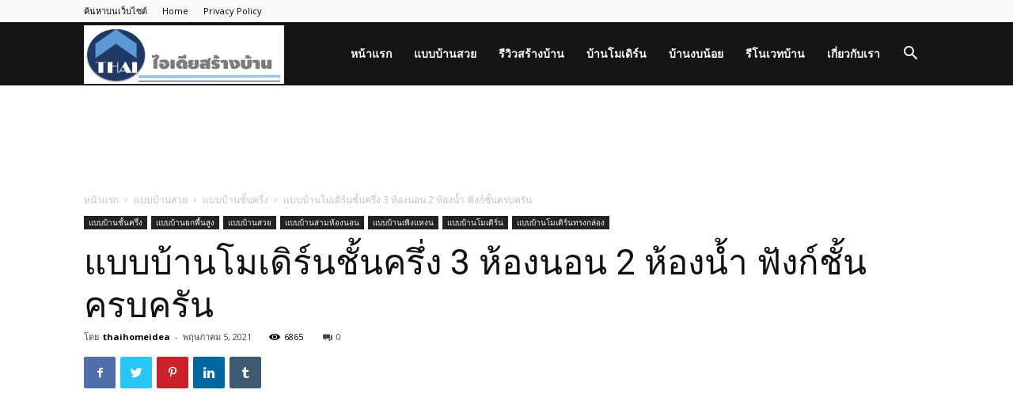

--- FILE ---
content_type: text/html; charset=UTF-8
request_url: https://www.thaihomeidea.com/8645?=%E0%B9%81%E0%B8%9A%E0%B8%9A%E0%B8%9A%E0%B9%89%E0%B8%B2%E0%B8%99%E0%B9%82%E0%B8%A1%E0%B9%80%E0%B8%94%E0%B8%B4%E0%B8%A3%E0%B9%8C%E0%B8%99%E0%B8%8A%E0%B8%B1%E0%B9%89%E0%B8%99%E0%B8%84%E0%B8%A3%E0%B8%B6%E0%B9%88%E0%B8%87-3-%E0%B8%AB%E0%B9%89%E0%B8%AD%E0%B8%87%E0%B8%99%E0%B8%AD%E0%B8%99-2-%E0%B8%AB%E0%B9%89%E0%B8%AD%E0%B8%87%E0%B8%99%E0%B9%89%E0%B8%B3-%E0%B8%9F%E0%B8%B1%E0%B8%87%E0%B8%81%E0%B9%8C%E0%B8%8A%E0%B8%B1%E0%B9%89%E0%B8%99%E0%B8%84%E0%B8%A3%E0%B8%9A%E0%B8%84%E0%B8%A3%E0%B8%B1%E0%B8%99/%E0%B9%81%E0%B8%9A%E0%B8%9A%E0%B8%9A%E0%B9%89%E0%B8%B2%E0%B8%99%E0%B8%AA%E0%B8%A7%E0%B8%A2
body_size: 23211
content:
<!doctype html >
<!--[if IE 8]>    <html class="ie8" lang="en"> <![endif]-->
<!--[if IE 9]>    <html class="ie9" lang="en"> <![endif]-->
<!--[if gt IE 8]><!--> <html lang="th"
	itemscope 
	itemtype="http://schema.org/Article" 
	prefix="og: http://ogp.me/ns#" > <!--<![endif]-->
<head>
    <title>แบบบ้านโมเดิร์นชั้นครึ่ง 3 ห้องนอน 2 ห้องน้ำ ฟังก์ชั้นครบครัน | ไอเดียสร้างบ้าน</title>
    <meta charset="UTF-8" />
    <meta name="viewport" content="width=device-width, initial-scale=1.0">
    <link rel="pingback" href="https://www.thaihomeidea.com/xmlrpc.php" />
    <meta name='robots' content='max-image-preview:large' />
	<style>img:is([sizes="auto" i], [sizes^="auto," i]) { contain-intrinsic-size: 3000px 1500px }</style>
	<meta property="og:image" content="https://www.thaihomeidea.com/wp-content/uploads/2021/05/home_thaihomeidea_modern_house_build_2021_0060_cover.jpg" /><link rel="icon" type="image/png" href="https://www.thaihomeidea.com/wp-content/uploads/2019/11/thaihomeidea-web3.png">
<!-- All in One SEO Pack Pro 2.4.12.4 by Michael Torbert of Semper Fi Web Designob_start_detected [-1,-1] -->
<!-- Debug String: WLF2HYY6PYUSNSTRQD1IMMNKSC4 -->
<meta name="description"  content="ยินดีตอนรับและสวัสดีคุณผู้อ่านทุกท่าน กลับมาพบกับเราเว็บไซต์ thaihomeidea.com แหล่งรวมแบบบ้านสวยๆ และไอเดียสำหรับสร้างบ้านเพื่อคุณ" />

<meta name="keywords"  content="ap house เชียงคาน,รับออกแบบบ้าน,รับออกแบบบ้านโมเดิร์น,ออกแบบและก่อสร้าง,แบบบ้าน ราคาถูก,แบบบ้าน ราคาประหยัด" />

<link rel="canonical" href="https://www.thaihomeidea.com/8645/?=%e0%b9%81%e0%b8%9a%e0%b8%9a%e0%b8%9a%e0%b9%89%e0%b8%b2%e0%b8%99%e0%b9%82%e0%b8%a1%e0%b9%80%e0%b8%94%e0%b8%b4%e0%b8%a3%e0%b9%8c%e0%b8%99%e0%b8%8a%e0%b8%b1%e0%b9%89%e0%b8%99%e0%b8%84%e0%b8%a3%e0%b8%b6%e0%b9%88%e0%b8%87-3-%e0%b8%ab%e0%b9%89%e0%b8%ad%e0%b8%87%e0%b8%99%e0%b8%ad%e0%b8%99-2-%e0%b8%ab%e0%b9%89%e0%b8%ad%e0%b8%87%e0%b8%99%e0%b9%89%e0%b8%b3-%e0%b8%9f%e0%b8%b1%e0%b8%87%e0%b8%81%e0%b9%8c%e0%b8%8a%e0%b8%b1%e0%b9%89%e0%b8%99%e0%b8%84%e0%b8%a3%e0%b8%9a%e0%b8%84%e0%b8%a3%e0%b8%b1%e0%b8%99/%e0%b9%81%e0%b8%9a%e0%b8%9a%e0%b8%9a%e0%b9%89%e0%b8%b2%e0%b8%99%e0%b8%aa%e0%b8%a7%e0%b8%a2" />
<meta property="og:title" content="แบบบ้านโมเดิร์นชั้นครึ่ง 3 ห้องนอน 2 ห้องน้ำ ฟังก์ชั้นครบครัน | ไอเดียสร้างบ้าน" />
<meta property="og:type" content="article" />
<meta property="og:url" content="https://www.thaihomeidea.com/8645/?=%e0%b9%81%e0%b8%9a%e0%b8%9a%e0%b8%9a%e0%b9%89%e0%b8%b2%e0%b8%99%e0%b9%82%e0%b8%a1%e0%b9%80%e0%b8%94%e0%b8%b4%e0%b8%a3%e0%b9%8c%e0%b8%99%e0%b8%8a%e0%b8%b1%e0%b9%89%e0%b8%99%e0%b8%84%e0%b8%a3%e0%b8%b6%e0%b9%88%e0%b8%87-3-%e0%b8%ab%e0%b9%89%e0%b8%ad%e0%b8%87%e0%b8%99%e0%b8%ad%e0%b8%99-2-%e0%b8%ab%e0%b9%89%e0%b8%ad%e0%b8%87%e0%b8%99%e0%b9%89%e0%b8%b3-%e0%b8%9f%e0%b8%b1%e0%b8%87%e0%b8%81%e0%b9%8c%e0%b8%8a%e0%b8%b1%e0%b9%89%e0%b8%99%e0%b8%84%e0%b8%a3%e0%b8%9a%e0%b8%84%e0%b8%a3%e0%b8%b1%e0%b8%99/%e0%b9%81%e0%b8%9a%e0%b8%9a%e0%b8%9a%e0%b9%89%e0%b8%b2%e0%b8%99%e0%b8%aa%e0%b8%a7%e0%b8%a2" />
<meta property="og:image" content="https://www.thaihomeidea.com/wp-content/uploads/2021/05/home_thaihomeidea_modern_house_build_2021_0060_cover.jpg" />
<meta property="og:site_name" content="เว็บไซต์ แบบบ้านสวย ไอเดียสร้างบ้าน - thaihomeidea.com" />
<meta property="og:description" content="ยินดีตอนรับและสวัสดีคุณผู้อ่านทุกท่าน กลับมาพบกับเราเว็บไซต์ thaihomeidea.com แหล่งรวมแบบบ้านสวยๆ และไอเดียสำหรับสร้างบ้านเพื่อคุณ ก็ขอฝากติดตามเพจและเว็บของเราไว้ด้วยนะครับ จะได้ไม่พลาดบ้านสวยหลากหลายสไตล์เรานำมาให้รับชมกันเป็นประจำทุกวัน สำหรับบ้านที่เรานำมาฝากวันนี้เป็นบ้านโมเดิร์นชั้นครึ่งสวยทันสมัยครบพร้อมด้วยฟังก์ชั้นใช้งาน ชมเป็นไอเดียกันต่อเลยครับ  สำหรับลักษณะออกแบบเป็นบ้านพักอาศัยแบบชั้นครึ่งสไตล์โมเดิร์นทันสมัย ตัวบ้านยกระดับพื้นสูงประมาณ 1 เมตร ชั้นล่างมีพื้นที่ปล่อยโล่งสำเป็นโรงจอดรถและทำกิจกรรมของครอบครัว หลังคาแบบเรียบแบนลาดเอียงซ้อนเล่นระดับเข้ากับรูปทรงตัวบ้าน หน้าบ้านมีระเบียงบริเวณประตูทางเข้าบ้านและห้องนอนด้านหน้าบ้าน พร้อมทำม้านั่งเล่นพักผ่อนด้วย    ส่วนของการออกแบบภายในบ้านห้องโถงกลางขนาดใหญ่กว้างขวางอยู่บริเวณตรงกลางของตัวบ้านเชื่อมต่อกับพื้นที่อ่อนได้สดวก มีห้องนอนใหญ่ Master Room มีห้องน้ำในตัว การออกแบบจัดสรรพื้นที่ใช้สอยได้ครบพร้อมสำหรับครอบครัว ฟักง์ชั้นประกอบด้วย 3 ห้องนอน 2 ห้องน้ำ 1 ห้องครัว และห้องโถงกลางรับแขก พร้อมด้วยระเบียงและโรงจอดรถ  ผลงานออกแบบโดย" />
<meta property="article:publisher" content="ไอเดียสร้างบ้าน" />
<meta property="article:published_time" content="2021-05-05T11:54:44Z" />
<meta property="article:modified_time" content="2023-06-29T01:02:12Z" />
<meta name="twitter:card" content="summary_large_image" />
<meta name="twitter:title" content="แบบบ้านโมเดิร์นชั้นครึ่ง 3 ห้องนอน 2 ห้องน้ำ ฟังก์ชั้นครบครัน | ไอเดียสร้างบ้าน" />
<meta name="twitter:description" content="ยินดีตอนรับและสวัสดีคุณผู้อ่านทุกท่าน กลับมาพบกับเราเว็บไซต์ thaihomeidea.com แหล่งรวมแบบบ้านสวยๆ และไอเดียสำหรับสร้างบ้านเพื่อคุณ ก็ขอฝากติดตามเพจและเว็บของเราไว้ด้วยนะครับ จะได้ไม่พลาดบ้านสวยหลากหลายสไตล์เรานำมาให้รับชมกันเป็นประจำทุกวัน สำหรับบ้านที่เรานำมาฝากวันนี้เป็นบ้านโมเดิร์นชั้นครึ่งสวยทันสมัยครบพร้อมด้วยฟังก์ชั้นใช้งาน ชมเป็นไอเดียกันต่อเลยครับ  สำหรับลักษณะออกแบบเป็นบ้านพักอาศัยแบบชั้นครึ่งสไตล์โมเดิร์นทันสมัย ตัวบ้านยกระดับพื้นสูงประมาณ 1 เมตร ชั้นล่างมีพื้นที่ปล่อยโล่งสำเป็นโรงจอดรถและทำกิจกรรมของครอบครัว หลังคาแบบเรียบแบนลาดเอียงซ้อนเล่นระดับเข้ากับรูปทรงตัวบ้าน หน้าบ้านมีระเบียงบริเวณประตูทางเข้าบ้านและห้องนอนด้านหน้าบ้าน พร้อมทำม้านั่งเล่นพักผ่อนด้วย    ส่วนของการออกแบบภายในบ้านห้องโถงกลางขนาดใหญ่กว้างขวางอยู่บริเวณตรงกลางของตัวบ้านเชื่อมต่อกับพื้นที่อ่อนได้สดวก มีห้องนอนใหญ่ Master Room มีห้องน้ำในตัว การออกแบบจัดสรรพื้นที่ใช้สอยได้ครบพร้อมสำหรับครอบครัว ฟักง์ชั้นประกอบด้วย 3 ห้องนอน 2 ห้องน้ำ 1 ห้องครัว และห้องโถงกลางรับแขก พร้อมด้วยระเบียงและโรงจอดรถ  ผลงานออกแบบโดย" />
<meta name="twitter:image" content="https://www.thaihomeidea.com/wp-content/uploads/2021/05/home_thaihomeidea_modern_house_build_2021_0060_cover.jpg" />
<meta itemprop="image" content="https://www.thaihomeidea.com/wp-content/uploads/2021/05/home_thaihomeidea_modern_house_build_2021_0060_cover.jpg" />
<!-- /all in one seo pack pro -->
<link rel='dns-prefetch' href='//www.googletagmanager.com' />
<link rel='dns-prefetch' href='//fonts.googleapis.com' />
<link rel="alternate" type="application/rss+xml" title="ไอเดียสร้างบ้าน &raquo; ฟีด" href="https://www.thaihomeidea.com/feed" />
<link rel="alternate" type="application/rss+xml" title="ไอเดียสร้างบ้าน &raquo; ฟีดความเห็น" href="https://www.thaihomeidea.com/comments/feed" />
<link rel="alternate" type="application/rss+xml" title="ไอเดียสร้างบ้าน &raquo; แบบบ้านโมเดิร์นชั้นครึ่ง 3 ห้องนอน 2 ห้องน้ำ ฟังก์ชั้นครบครัน ฟีดความเห็น" href="https://www.thaihomeidea.com/8645/?=%e0%b9%81%e0%b8%9a%e0%b8%9a%e0%b8%9a%e0%b9%89%e0%b8%b2%e0%b8%99%e0%b9%82%e0%b8%a1%e0%b9%80%e0%b8%94%e0%b8%b4%e0%b8%a3%e0%b9%8c%e0%b8%99%e0%b8%8a%e0%b8%b1%e0%b9%89%e0%b8%99%e0%b8%84%e0%b8%a3%e0%b8%b6%e0%b9%88%e0%b8%87-3-%e0%b8%ab%e0%b9%89%e0%b8%ad%e0%b8%87%e0%b8%99%e0%b8%ad%e0%b8%99-2-%e0%b8%ab%e0%b9%89%e0%b8%ad%e0%b8%87%e0%b8%99%e0%b9%89%e0%b8%b3-%e0%b8%9f%e0%b8%b1%e0%b8%87%e0%b8%81%e0%b9%8c%e0%b8%8a%e0%b8%b1%e0%b9%89%e0%b8%99%e0%b8%84%e0%b8%a3%e0%b8%9a%e0%b8%84%e0%b8%a3%e0%b8%b1%e0%b8%99/%e0%b9%81%e0%b8%9a%e0%b8%9a%e0%b8%9a%e0%b9%89%e0%b8%b2%e0%b8%99%e0%b8%aa%e0%b8%a7%e0%b8%a2/feed" />
<script type="text/javascript">
/* <![CDATA[ */
window._wpemojiSettings = {"baseUrl":"https:\/\/s.w.org\/images\/core\/emoji\/15.0.3\/72x72\/","ext":".png","svgUrl":"https:\/\/s.w.org\/images\/core\/emoji\/15.0.3\/svg\/","svgExt":".svg","source":{"concatemoji":"https:\/\/www.thaihomeidea.com\/wp-includes\/js\/wp-emoji-release.min.js?ver=6.7.4"}};
/*! This file is auto-generated */
!function(i,n){var o,s,e;function c(e){try{var t={supportTests:e,timestamp:(new Date).valueOf()};sessionStorage.setItem(o,JSON.stringify(t))}catch(e){}}function p(e,t,n){e.clearRect(0,0,e.canvas.width,e.canvas.height),e.fillText(t,0,0);var t=new Uint32Array(e.getImageData(0,0,e.canvas.width,e.canvas.height).data),r=(e.clearRect(0,0,e.canvas.width,e.canvas.height),e.fillText(n,0,0),new Uint32Array(e.getImageData(0,0,e.canvas.width,e.canvas.height).data));return t.every(function(e,t){return e===r[t]})}function u(e,t,n){switch(t){case"flag":return n(e,"\ud83c\udff3\ufe0f\u200d\u26a7\ufe0f","\ud83c\udff3\ufe0f\u200b\u26a7\ufe0f")?!1:!n(e,"\ud83c\uddfa\ud83c\uddf3","\ud83c\uddfa\u200b\ud83c\uddf3")&&!n(e,"\ud83c\udff4\udb40\udc67\udb40\udc62\udb40\udc65\udb40\udc6e\udb40\udc67\udb40\udc7f","\ud83c\udff4\u200b\udb40\udc67\u200b\udb40\udc62\u200b\udb40\udc65\u200b\udb40\udc6e\u200b\udb40\udc67\u200b\udb40\udc7f");case"emoji":return!n(e,"\ud83d\udc26\u200d\u2b1b","\ud83d\udc26\u200b\u2b1b")}return!1}function f(e,t,n){var r="undefined"!=typeof WorkerGlobalScope&&self instanceof WorkerGlobalScope?new OffscreenCanvas(300,150):i.createElement("canvas"),a=r.getContext("2d",{willReadFrequently:!0}),o=(a.textBaseline="top",a.font="600 32px Arial",{});return e.forEach(function(e){o[e]=t(a,e,n)}),o}function t(e){var t=i.createElement("script");t.src=e,t.defer=!0,i.head.appendChild(t)}"undefined"!=typeof Promise&&(o="wpEmojiSettingsSupports",s=["flag","emoji"],n.supports={everything:!0,everythingExceptFlag:!0},e=new Promise(function(e){i.addEventListener("DOMContentLoaded",e,{once:!0})}),new Promise(function(t){var n=function(){try{var e=JSON.parse(sessionStorage.getItem(o));if("object"==typeof e&&"number"==typeof e.timestamp&&(new Date).valueOf()<e.timestamp+604800&&"object"==typeof e.supportTests)return e.supportTests}catch(e){}return null}();if(!n){if("undefined"!=typeof Worker&&"undefined"!=typeof OffscreenCanvas&&"undefined"!=typeof URL&&URL.createObjectURL&&"undefined"!=typeof Blob)try{var e="postMessage("+f.toString()+"("+[JSON.stringify(s),u.toString(),p.toString()].join(",")+"));",r=new Blob([e],{type:"text/javascript"}),a=new Worker(URL.createObjectURL(r),{name:"wpTestEmojiSupports"});return void(a.onmessage=function(e){c(n=e.data),a.terminate(),t(n)})}catch(e){}c(n=f(s,u,p))}t(n)}).then(function(e){for(var t in e)n.supports[t]=e[t],n.supports.everything=n.supports.everything&&n.supports[t],"flag"!==t&&(n.supports.everythingExceptFlag=n.supports.everythingExceptFlag&&n.supports[t]);n.supports.everythingExceptFlag=n.supports.everythingExceptFlag&&!n.supports.flag,n.DOMReady=!1,n.readyCallback=function(){n.DOMReady=!0}}).then(function(){return e}).then(function(){var e;n.supports.everything||(n.readyCallback(),(e=n.source||{}).concatemoji?t(e.concatemoji):e.wpemoji&&e.twemoji&&(t(e.twemoji),t(e.wpemoji)))}))}((window,document),window._wpemojiSettings);
/* ]]> */
</script>
<style id='wp-emoji-styles-inline-css' type='text/css'>

	img.wp-smiley, img.emoji {
		display: inline !important;
		border: none !important;
		box-shadow: none !important;
		height: 1em !important;
		width: 1em !important;
		margin: 0 0.07em !important;
		vertical-align: -0.1em !important;
		background: none !important;
		padding: 0 !important;
	}
</style>
<link rel='stylesheet' id='wp-block-library-css' href='https://www.thaihomeidea.com/wp-includes/css/dist/block-library/style.min.css?ver=6.7.4' type='text/css' media='all' />
<style id='classic-theme-styles-inline-css' type='text/css'>
/*! This file is auto-generated */
.wp-block-button__link{color:#fff;background-color:#32373c;border-radius:9999px;box-shadow:none;text-decoration:none;padding:calc(.667em + 2px) calc(1.333em + 2px);font-size:1.125em}.wp-block-file__button{background:#32373c;color:#fff;text-decoration:none}
</style>
<style id='global-styles-inline-css' type='text/css'>
:root{--wp--preset--aspect-ratio--square: 1;--wp--preset--aspect-ratio--4-3: 4/3;--wp--preset--aspect-ratio--3-4: 3/4;--wp--preset--aspect-ratio--3-2: 3/2;--wp--preset--aspect-ratio--2-3: 2/3;--wp--preset--aspect-ratio--16-9: 16/9;--wp--preset--aspect-ratio--9-16: 9/16;--wp--preset--color--black: #000000;--wp--preset--color--cyan-bluish-gray: #abb8c3;--wp--preset--color--white: #ffffff;--wp--preset--color--pale-pink: #f78da7;--wp--preset--color--vivid-red: #cf2e2e;--wp--preset--color--luminous-vivid-orange: #ff6900;--wp--preset--color--luminous-vivid-amber: #fcb900;--wp--preset--color--light-green-cyan: #7bdcb5;--wp--preset--color--vivid-green-cyan: #00d084;--wp--preset--color--pale-cyan-blue: #8ed1fc;--wp--preset--color--vivid-cyan-blue: #0693e3;--wp--preset--color--vivid-purple: #9b51e0;--wp--preset--gradient--vivid-cyan-blue-to-vivid-purple: linear-gradient(135deg,rgba(6,147,227,1) 0%,rgb(155,81,224) 100%);--wp--preset--gradient--light-green-cyan-to-vivid-green-cyan: linear-gradient(135deg,rgb(122,220,180) 0%,rgb(0,208,130) 100%);--wp--preset--gradient--luminous-vivid-amber-to-luminous-vivid-orange: linear-gradient(135deg,rgba(252,185,0,1) 0%,rgba(255,105,0,1) 100%);--wp--preset--gradient--luminous-vivid-orange-to-vivid-red: linear-gradient(135deg,rgba(255,105,0,1) 0%,rgb(207,46,46) 100%);--wp--preset--gradient--very-light-gray-to-cyan-bluish-gray: linear-gradient(135deg,rgb(238,238,238) 0%,rgb(169,184,195) 100%);--wp--preset--gradient--cool-to-warm-spectrum: linear-gradient(135deg,rgb(74,234,220) 0%,rgb(151,120,209) 20%,rgb(207,42,186) 40%,rgb(238,44,130) 60%,rgb(251,105,98) 80%,rgb(254,248,76) 100%);--wp--preset--gradient--blush-light-purple: linear-gradient(135deg,rgb(255,206,236) 0%,rgb(152,150,240) 100%);--wp--preset--gradient--blush-bordeaux: linear-gradient(135deg,rgb(254,205,165) 0%,rgb(254,45,45) 50%,rgb(107,0,62) 100%);--wp--preset--gradient--luminous-dusk: linear-gradient(135deg,rgb(255,203,112) 0%,rgb(199,81,192) 50%,rgb(65,88,208) 100%);--wp--preset--gradient--pale-ocean: linear-gradient(135deg,rgb(255,245,203) 0%,rgb(182,227,212) 50%,rgb(51,167,181) 100%);--wp--preset--gradient--electric-grass: linear-gradient(135deg,rgb(202,248,128) 0%,rgb(113,206,126) 100%);--wp--preset--gradient--midnight: linear-gradient(135deg,rgb(2,3,129) 0%,rgb(40,116,252) 100%);--wp--preset--font-size--small: 11px;--wp--preset--font-size--medium: 20px;--wp--preset--font-size--large: 32px;--wp--preset--font-size--x-large: 42px;--wp--preset--font-size--regular: 15px;--wp--preset--font-size--larger: 50px;--wp--preset--spacing--20: 0.44rem;--wp--preset--spacing--30: 0.67rem;--wp--preset--spacing--40: 1rem;--wp--preset--spacing--50: 1.5rem;--wp--preset--spacing--60: 2.25rem;--wp--preset--spacing--70: 3.38rem;--wp--preset--spacing--80: 5.06rem;--wp--preset--shadow--natural: 6px 6px 9px rgba(0, 0, 0, 0.2);--wp--preset--shadow--deep: 12px 12px 50px rgba(0, 0, 0, 0.4);--wp--preset--shadow--sharp: 6px 6px 0px rgba(0, 0, 0, 0.2);--wp--preset--shadow--outlined: 6px 6px 0px -3px rgba(255, 255, 255, 1), 6px 6px rgba(0, 0, 0, 1);--wp--preset--shadow--crisp: 6px 6px 0px rgba(0, 0, 0, 1);}:where(.is-layout-flex){gap: 0.5em;}:where(.is-layout-grid){gap: 0.5em;}body .is-layout-flex{display: flex;}.is-layout-flex{flex-wrap: wrap;align-items: center;}.is-layout-flex > :is(*, div){margin: 0;}body .is-layout-grid{display: grid;}.is-layout-grid > :is(*, div){margin: 0;}:where(.wp-block-columns.is-layout-flex){gap: 2em;}:where(.wp-block-columns.is-layout-grid){gap: 2em;}:where(.wp-block-post-template.is-layout-flex){gap: 1.25em;}:where(.wp-block-post-template.is-layout-grid){gap: 1.25em;}.has-black-color{color: var(--wp--preset--color--black) !important;}.has-cyan-bluish-gray-color{color: var(--wp--preset--color--cyan-bluish-gray) !important;}.has-white-color{color: var(--wp--preset--color--white) !important;}.has-pale-pink-color{color: var(--wp--preset--color--pale-pink) !important;}.has-vivid-red-color{color: var(--wp--preset--color--vivid-red) !important;}.has-luminous-vivid-orange-color{color: var(--wp--preset--color--luminous-vivid-orange) !important;}.has-luminous-vivid-amber-color{color: var(--wp--preset--color--luminous-vivid-amber) !important;}.has-light-green-cyan-color{color: var(--wp--preset--color--light-green-cyan) !important;}.has-vivid-green-cyan-color{color: var(--wp--preset--color--vivid-green-cyan) !important;}.has-pale-cyan-blue-color{color: var(--wp--preset--color--pale-cyan-blue) !important;}.has-vivid-cyan-blue-color{color: var(--wp--preset--color--vivid-cyan-blue) !important;}.has-vivid-purple-color{color: var(--wp--preset--color--vivid-purple) !important;}.has-black-background-color{background-color: var(--wp--preset--color--black) !important;}.has-cyan-bluish-gray-background-color{background-color: var(--wp--preset--color--cyan-bluish-gray) !important;}.has-white-background-color{background-color: var(--wp--preset--color--white) !important;}.has-pale-pink-background-color{background-color: var(--wp--preset--color--pale-pink) !important;}.has-vivid-red-background-color{background-color: var(--wp--preset--color--vivid-red) !important;}.has-luminous-vivid-orange-background-color{background-color: var(--wp--preset--color--luminous-vivid-orange) !important;}.has-luminous-vivid-amber-background-color{background-color: var(--wp--preset--color--luminous-vivid-amber) !important;}.has-light-green-cyan-background-color{background-color: var(--wp--preset--color--light-green-cyan) !important;}.has-vivid-green-cyan-background-color{background-color: var(--wp--preset--color--vivid-green-cyan) !important;}.has-pale-cyan-blue-background-color{background-color: var(--wp--preset--color--pale-cyan-blue) !important;}.has-vivid-cyan-blue-background-color{background-color: var(--wp--preset--color--vivid-cyan-blue) !important;}.has-vivid-purple-background-color{background-color: var(--wp--preset--color--vivid-purple) !important;}.has-black-border-color{border-color: var(--wp--preset--color--black) !important;}.has-cyan-bluish-gray-border-color{border-color: var(--wp--preset--color--cyan-bluish-gray) !important;}.has-white-border-color{border-color: var(--wp--preset--color--white) !important;}.has-pale-pink-border-color{border-color: var(--wp--preset--color--pale-pink) !important;}.has-vivid-red-border-color{border-color: var(--wp--preset--color--vivid-red) !important;}.has-luminous-vivid-orange-border-color{border-color: var(--wp--preset--color--luminous-vivid-orange) !important;}.has-luminous-vivid-amber-border-color{border-color: var(--wp--preset--color--luminous-vivid-amber) !important;}.has-light-green-cyan-border-color{border-color: var(--wp--preset--color--light-green-cyan) !important;}.has-vivid-green-cyan-border-color{border-color: var(--wp--preset--color--vivid-green-cyan) !important;}.has-pale-cyan-blue-border-color{border-color: var(--wp--preset--color--pale-cyan-blue) !important;}.has-vivid-cyan-blue-border-color{border-color: var(--wp--preset--color--vivid-cyan-blue) !important;}.has-vivid-purple-border-color{border-color: var(--wp--preset--color--vivid-purple) !important;}.has-vivid-cyan-blue-to-vivid-purple-gradient-background{background: var(--wp--preset--gradient--vivid-cyan-blue-to-vivid-purple) !important;}.has-light-green-cyan-to-vivid-green-cyan-gradient-background{background: var(--wp--preset--gradient--light-green-cyan-to-vivid-green-cyan) !important;}.has-luminous-vivid-amber-to-luminous-vivid-orange-gradient-background{background: var(--wp--preset--gradient--luminous-vivid-amber-to-luminous-vivid-orange) !important;}.has-luminous-vivid-orange-to-vivid-red-gradient-background{background: var(--wp--preset--gradient--luminous-vivid-orange-to-vivid-red) !important;}.has-very-light-gray-to-cyan-bluish-gray-gradient-background{background: var(--wp--preset--gradient--very-light-gray-to-cyan-bluish-gray) !important;}.has-cool-to-warm-spectrum-gradient-background{background: var(--wp--preset--gradient--cool-to-warm-spectrum) !important;}.has-blush-light-purple-gradient-background{background: var(--wp--preset--gradient--blush-light-purple) !important;}.has-blush-bordeaux-gradient-background{background: var(--wp--preset--gradient--blush-bordeaux) !important;}.has-luminous-dusk-gradient-background{background: var(--wp--preset--gradient--luminous-dusk) !important;}.has-pale-ocean-gradient-background{background: var(--wp--preset--gradient--pale-ocean) !important;}.has-electric-grass-gradient-background{background: var(--wp--preset--gradient--electric-grass) !important;}.has-midnight-gradient-background{background: var(--wp--preset--gradient--midnight) !important;}.has-small-font-size{font-size: var(--wp--preset--font-size--small) !important;}.has-medium-font-size{font-size: var(--wp--preset--font-size--medium) !important;}.has-large-font-size{font-size: var(--wp--preset--font-size--large) !important;}.has-x-large-font-size{font-size: var(--wp--preset--font-size--x-large) !important;}
:where(.wp-block-post-template.is-layout-flex){gap: 1.25em;}:where(.wp-block-post-template.is-layout-grid){gap: 1.25em;}
:where(.wp-block-columns.is-layout-flex){gap: 2em;}:where(.wp-block-columns.is-layout-grid){gap: 2em;}
:root :where(.wp-block-pullquote){font-size: 1.5em;line-height: 1.6;}
</style>
<link rel='stylesheet' id='ppress-frontend-css' href='https://www.thaihomeidea.com/wp-content/plugins/wp-user-avatar/assets/css/frontend.min.css?ver=4.16.2' type='text/css' media='all' />
<link rel='stylesheet' id='ppress-flatpickr-css' href='https://www.thaihomeidea.com/wp-content/plugins/wp-user-avatar/assets/flatpickr/flatpickr.min.css?ver=4.16.2' type='text/css' media='all' />
<link rel='stylesheet' id='ppress-select2-css' href='https://www.thaihomeidea.com/wp-content/plugins/wp-user-avatar/assets/select2/select2.min.css?ver=6.7.4' type='text/css' media='all' />
<link crossorigin="anonymous" rel='stylesheet' id='google-fonts-style-css' href='https://fonts.googleapis.com/css?family=Open+Sans%3A300italic%2C400%2C400italic%2C600%2C600italic%2C700%7CRoboto%3A300%2C400%2C400italic%2C500%2C500italic%2C700%2C900&#038;ver=9.6.1' type='text/css' media='all' />
<style id='akismet-widget-style-inline-css' type='text/css'>

			.a-stats {
				--akismet-color-mid-green: #357b49;
				--akismet-color-white: #fff;
				--akismet-color-light-grey: #f6f7f7;

				max-width: 350px;
				width: auto;
			}

			.a-stats * {
				all: unset;
				box-sizing: border-box;
			}

			.a-stats strong {
				font-weight: 600;
			}

			.a-stats a.a-stats__link,
			.a-stats a.a-stats__link:visited,
			.a-stats a.a-stats__link:active {
				background: var(--akismet-color-mid-green);
				border: none;
				box-shadow: none;
				border-radius: 8px;
				color: var(--akismet-color-white);
				cursor: pointer;
				display: block;
				font-family: -apple-system, BlinkMacSystemFont, 'Segoe UI', 'Roboto', 'Oxygen-Sans', 'Ubuntu', 'Cantarell', 'Helvetica Neue', sans-serif;
				font-weight: 500;
				padding: 12px;
				text-align: center;
				text-decoration: none;
				transition: all 0.2s ease;
			}

			/* Extra specificity to deal with TwentyTwentyOne focus style */
			.widget .a-stats a.a-stats__link:focus {
				background: var(--akismet-color-mid-green);
				color: var(--akismet-color-white);
				text-decoration: none;
			}

			.a-stats a.a-stats__link:hover {
				filter: brightness(110%);
				box-shadow: 0 4px 12px rgba(0, 0, 0, 0.06), 0 0 2px rgba(0, 0, 0, 0.16);
			}

			.a-stats .count {
				color: var(--akismet-color-white);
				display: block;
				font-size: 1.5em;
				line-height: 1.4;
				padding: 0 13px;
				white-space: nowrap;
			}
		
</style>
<link rel='stylesheet' id='js_composer_front-css' href='https://www.thaihomeidea.com/wp-content/plugins/js_composer/assets/css/js_composer.min.css?ver=5.7' type='text/css' media='all' />
<link rel='stylesheet' id='td-theme-css' href='https://www.thaihomeidea.com/wp-content/themes/Newspaper/style.css?ver=9.6.1' type='text/css' media='all' />
<script type="text/javascript" src="https://www.thaihomeidea.com/wp-includes/js/jquery/jquery.min.js?ver=3.7.1" id="jquery-core-js"></script>
<script type="text/javascript" src="https://www.thaihomeidea.com/wp-includes/js/jquery/jquery-migrate.min.js?ver=3.4.1" id="jquery-migrate-js"></script>
<script type="text/javascript" src="https://www.thaihomeidea.com/wp-content/plugins/wp-user-avatar/assets/flatpickr/flatpickr.min.js?ver=4.16.2" id="ppress-flatpickr-js"></script>
<script type="text/javascript" src="https://www.thaihomeidea.com/wp-content/plugins/wp-user-avatar/assets/select2/select2.min.js?ver=4.16.2" id="ppress-select2-js"></script>

<!-- Google tag (gtag.js) snippet added by Site Kit -->

<!-- Google Analytics snippet added by Site Kit -->
<script type="text/javascript" src="https://www.googletagmanager.com/gtag/js?id=G-NV8ESNNBDJ" id="google_gtagjs-js" async></script>
<script type="text/javascript" id="google_gtagjs-js-after">
/* <![CDATA[ */
window.dataLayer = window.dataLayer || [];function gtag(){dataLayer.push(arguments);}
gtag("set","linker",{"domains":["www.thaihomeidea.com"]});
gtag("js", new Date());
gtag("set", "developer_id.dZTNiMT", true);
gtag("config", "G-NV8ESNNBDJ");
/* ]]> */
</script>

<!-- End Google tag (gtag.js) snippet added by Site Kit -->
<link rel="https://api.w.org/" href="https://www.thaihomeidea.com/wp-json/" /><link rel="alternate" title="JSON" type="application/json" href="https://www.thaihomeidea.com/wp-json/wp/v2/posts/8645" /><link rel="EditURI" type="application/rsd+xml" title="RSD" href="https://www.thaihomeidea.com/xmlrpc.php?rsd" />
<meta name="generator" content="WordPress 6.7.4" />
<link rel='shortlink' href='https://www.thaihomeidea.com/?p=8645' />
<link rel="alternate" title="oEmbed (JSON)" type="application/json+oembed" href="https://www.thaihomeidea.com/wp-json/oembed/1.0/embed?url=https%3A%2F%2Fwww.thaihomeidea.com%2F8645%2F%3F%3D%25e0%25b9%2581%25e0%25b8%259a%25e0%25b8%259a%25e0%25b8%259a%25e0%25b9%2589%25e0%25b8%25b2%25e0%25b8%2599%25e0%25b9%2582%25e0%25b8%25a1%25e0%25b9%2580%25e0%25b8%2594%25e0%25b8%25b4%25e0%25b8%25a3%25e0%25b9%258c%25e0%25b8%2599%25e0%25b8%258a%25e0%25b8%25b1%25e0%25b9%2589%25e0%25b8%2599%25e0%25b8%2584%25e0%25b8%25a3%25e0%25b8%25b6%25e0%25b9%2588%25e0%25b8%2587-3-%25e0%25b8%25ab%25e0%25b9%2589%25e0%25b8%25ad%25e0%25b8%2587%25e0%25b8%2599%25e0%25b8%25ad%25e0%25b8%2599-2-%25e0%25b8%25ab%25e0%25b9%2589%25e0%25b8%25ad%25e0%25b8%2587%25e0%25b8%2599%25e0%25b9%2589%25e0%25b8%25b3-%25e0%25b8%259f%25e0%25b8%25b1%25e0%25b8%2587%25e0%25b8%2581%25e0%25b9%258c%25e0%25b8%258a%25e0%25b8%25b1%25e0%25b9%2589%25e0%25b8%2599%25e0%25b8%2584%25e0%25b8%25a3%25e0%25b8%259a%25e0%25b8%2584%25e0%25b8%25a3%25e0%25b8%25b1%25e0%25b8%2599%2F%25e0%25b9%2581%25e0%25b8%259a%25e0%25b8%259a%25e0%25b8%259a%25e0%25b9%2589%25e0%25b8%25b2%25e0%25b8%2599%25e0%25b8%25aa%25e0%25b8%25a7%25e0%25b8%25a2" />
<link rel="alternate" title="oEmbed (XML)" type="text/xml+oembed" href="https://www.thaihomeidea.com/wp-json/oembed/1.0/embed?url=https%3A%2F%2Fwww.thaihomeidea.com%2F8645%2F%3F%3D%25e0%25b9%2581%25e0%25b8%259a%25e0%25b8%259a%25e0%25b8%259a%25e0%25b9%2589%25e0%25b8%25b2%25e0%25b8%2599%25e0%25b9%2582%25e0%25b8%25a1%25e0%25b9%2580%25e0%25b8%2594%25e0%25b8%25b4%25e0%25b8%25a3%25e0%25b9%258c%25e0%25b8%2599%25e0%25b8%258a%25e0%25b8%25b1%25e0%25b9%2589%25e0%25b8%2599%25e0%25b8%2584%25e0%25b8%25a3%25e0%25b8%25b6%25e0%25b9%2588%25e0%25b8%2587-3-%25e0%25b8%25ab%25e0%25b9%2589%25e0%25b8%25ad%25e0%25b8%2587%25e0%25b8%2599%25e0%25b8%25ad%25e0%25b8%2599-2-%25e0%25b8%25ab%25e0%25b9%2589%25e0%25b8%25ad%25e0%25b8%2587%25e0%25b8%2599%25e0%25b9%2589%25e0%25b8%25b3-%25e0%25b8%259f%25e0%25b8%25b1%25e0%25b8%2587%25e0%25b8%2581%25e0%25b9%258c%25e0%25b8%258a%25e0%25b8%25b1%25e0%25b9%2589%25e0%25b8%2599%25e0%25b8%2584%25e0%25b8%25a3%25e0%25b8%259a%25e0%25b8%2584%25e0%25b8%25a3%25e0%25b8%25b1%25e0%25b8%2599%2F%25e0%25b9%2581%25e0%25b8%259a%25e0%25b8%259a%25e0%25b8%259a%25e0%25b9%2589%25e0%25b8%25b2%25e0%25b8%2599%25e0%25b8%25aa%25e0%25b8%25a7%25e0%25b8%25a2&#038;format=xml" />
<meta name="generator" content="Site Kit by Google 1.156.0" /><!--[if lt IE 9]><script src="https://cdnjs.cloudflare.com/ajax/libs/html5shiv/3.7.3/html5shiv.js"></script><![endif]-->
    <meta name="generator" content="Powered by WPBakery Page Builder - drag and drop page builder for WordPress."/>
<!--[if lte IE 9]><link rel="stylesheet" type="text/css" href="https://www.thaihomeidea.com/wp-content/plugins/js_composer/assets/css/vc_lte_ie9.min.css" media="screen"><![endif]--><style type="text/css">.broken_link, a.broken_link {
	text-decoration: line-through;
}</style><link rel="amphtml" href="https://www.thaihomeidea.com/8645/amp">
<!-- JS generated by theme -->

<script>
    
    

	    var tdBlocksArray = []; //here we store all the items for the current page

	    //td_block class - each ajax block uses a object of this class for requests
	    function tdBlock() {
		    this.id = '';
		    this.block_type = 1; //block type id (1-234 etc)
		    this.atts = '';
		    this.td_column_number = '';
		    this.td_current_page = 1; //
		    this.post_count = 0; //from wp
		    this.found_posts = 0; //from wp
		    this.max_num_pages = 0; //from wp
		    this.td_filter_value = ''; //current live filter value
		    this.is_ajax_running = false;
		    this.td_user_action = ''; // load more or infinite loader (used by the animation)
		    this.header_color = '';
		    this.ajax_pagination_infinite_stop = ''; //show load more at page x
	    }


        // td_js_generator - mini detector
        (function(){
            var htmlTag = document.getElementsByTagName("html")[0];

	        if ( navigator.userAgent.indexOf("MSIE 10.0") > -1 ) {
                htmlTag.className += ' ie10';
            }

            if ( !!navigator.userAgent.match(/Trident.*rv\:11\./) ) {
                htmlTag.className += ' ie11';
            }

	        if ( navigator.userAgent.indexOf("Edge") > -1 ) {
                htmlTag.className += ' ieEdge';
            }

            if ( /(iPad|iPhone|iPod)/g.test(navigator.userAgent) ) {
                htmlTag.className += ' td-md-is-ios';
            }

            var user_agent = navigator.userAgent.toLowerCase();
            if ( user_agent.indexOf("android") > -1 ) {
                htmlTag.className += ' td-md-is-android';
            }

            if ( -1 !== navigator.userAgent.indexOf('Mac OS X')  ) {
                htmlTag.className += ' td-md-is-os-x';
            }

            if ( /chrom(e|ium)/.test(navigator.userAgent.toLowerCase()) ) {
               htmlTag.className += ' td-md-is-chrome';
            }

            if ( -1 !== navigator.userAgent.indexOf('Firefox') ) {
                htmlTag.className += ' td-md-is-firefox';
            }

            if ( -1 !== navigator.userAgent.indexOf('Safari') && -1 === navigator.userAgent.indexOf('Chrome') ) {
                htmlTag.className += ' td-md-is-safari';
            }

            if( -1 !== navigator.userAgent.indexOf('IEMobile') ){
                htmlTag.className += ' td-md-is-iemobile';
            }

        })();




        var tdLocalCache = {};

        ( function () {
            "use strict";

            tdLocalCache = {
                data: {},
                remove: function (resource_id) {
                    delete tdLocalCache.data[resource_id];
                },
                exist: function (resource_id) {
                    return tdLocalCache.data.hasOwnProperty(resource_id) && tdLocalCache.data[resource_id] !== null;
                },
                get: function (resource_id) {
                    return tdLocalCache.data[resource_id];
                },
                set: function (resource_id, cachedData) {
                    tdLocalCache.remove(resource_id);
                    tdLocalCache.data[resource_id] = cachedData;
                }
            };
        })();

    
    
var td_viewport_interval_list=[{"limitBottom":767,"sidebarWidth":228},{"limitBottom":1018,"sidebarWidth":300},{"limitBottom":1140,"sidebarWidth":324}];
var tds_general_modal_image="yes";
var td_ajax_url="https:\/\/www.thaihomeidea.com\/wp-admin\/admin-ajax.php?td_theme_name=Newspaper&v=9.6.1";
var td_get_template_directory_uri="https:\/\/www.thaihomeidea.com\/wp-content\/themes\/Newspaper";
var tds_snap_menu="";
var tds_logo_on_sticky="";
var tds_header_style="6";
var td_please_wait="\u0e01\u0e23\u0e38\u0e13\u0e32\u0e23\u0e2d\u0e2a\u0e31\u0e01\u0e04\u0e23\u0e39\u0e48\u2026";
var td_email_user_pass_incorrect="\u0e1c\u0e39\u0e49\u0e43\u0e0a\u0e49\u0e2b\u0e23\u0e37\u0e2d\u0e23\u0e2b\u0e31\u0e2a\u0e1c\u0e48\u0e32\u0e19\u0e44\u0e21\u0e48\u0e16\u0e39\u0e01\u0e15\u0e49\u0e2d\u0e07!";
var td_email_user_incorrect="\u0e2d\u0e35\u0e40\u0e21\u0e25\u0e4c\u0e2b\u0e23\u0e37\u0e2d\u0e0a\u0e37\u0e48\u0e2d\u0e1c\u0e39\u0e49\u0e43\u0e0a\u0e49\u0e44\u0e21\u0e48\u0e16\u0e39\u0e01\u0e15\u0e49\u0e2d\u0e07!";
var td_email_incorrect="\u0e2d\u0e35\u0e40\u0e21\u0e25\u0e4c\u0e44\u0e21\u0e48\u0e16\u0e39\u0e01\u0e15\u0e49\u0e2d\u0e07!";
var tds_more_articles_on_post_enable="show";
var tds_more_articles_on_post_time_to_wait="";
var tds_more_articles_on_post_pages_distance_from_top=0;
var tds_theme_color_site_wide="#4db2ec";
var tds_smart_sidebar="enabled";
var tdThemeName="Newspaper";
var td_magnific_popup_translation_tPrev="\u0e01\u0e48\u0e2d\u0e19\u0e2b\u0e19\u0e49\u0e32\u0e19\u0e35\u0e49 (\u0e1b\u0e38\u0e48\u0e21\u0e25\u0e39\u0e01\u0e28\u0e23\u0e0b\u0e49\u0e32\u0e22)";
var td_magnific_popup_translation_tNext="\u0e16\u0e31\u0e14\u0e44\u0e1b (\u0e1b\u0e38\u0e48\u0e21\u0e25\u0e39\u0e01\u0e28\u0e23\u0e02\u0e27\u0e32)";
var td_magnific_popup_translation_tCounter="%curr%\u0e02\u0e2d\u0e07%total%";
var td_magnific_popup_translation_ajax_tError="\u0e40\u0e19\u0e37\u0e49\u0e2d\u0e2b\u0e32\u0e08\u0e32\u0e01%url%\u0e44\u0e21\u0e48\u0e2a\u0e32\u0e21\u0e32\u0e23\u0e16\u0e42\u0e2b\u0e25\u0e14";
var td_magnific_popup_translation_image_tError="\u0e23\u0e39\u0e1b\u0e20\u0e32\u0e1e#%curr%\u0e44\u0e21\u0e48\u0e2a\u0e32\u0e21\u0e32\u0e23\u0e16\u0e42\u0e2b\u0e25\u0e14";
var tdDateNamesI18n={"month_names":["\u0e21\u0e01\u0e23\u0e32\u0e04\u0e21","\u0e01\u0e38\u0e21\u0e20\u0e32\u0e1e\u0e31\u0e19\u0e18\u0e4c","\u0e21\u0e35\u0e19\u0e32\u0e04\u0e21","\u0e40\u0e21\u0e29\u0e32\u0e22\u0e19","\u0e1e\u0e24\u0e29\u0e20\u0e32\u0e04\u0e21","\u0e21\u0e34\u0e16\u0e38\u0e19\u0e32\u0e22\u0e19","\u0e01\u0e23\u0e01\u0e0e\u0e32\u0e04\u0e21","\u0e2a\u0e34\u0e07\u0e2b\u0e32\u0e04\u0e21","\u0e01\u0e31\u0e19\u0e22\u0e32\u0e22\u0e19","\u0e15\u0e38\u0e25\u0e32\u0e04\u0e21","\u0e1e\u0e24\u0e28\u0e08\u0e34\u0e01\u0e32\u0e22\u0e19","\u0e18\u0e31\u0e19\u0e27\u0e32\u0e04\u0e21"],"month_names_short":["\u0e21.\u0e04.","\u0e01.\u0e1e.","\u0e21\u0e35.\u0e04.","\u0e40\u0e21.\u0e22.","\u0e1e.\u0e04.","\u0e21\u0e34.\u0e22.","\u0e01.\u0e04.","\u0e2a.\u0e04.","\u0e01.\u0e22.","\u0e15.\u0e04.","\u0e1e.\u0e22.","\u0e18.\u0e04."],"day_names":["\u0e27\u0e31\u0e19\u0e2d\u0e32\u0e17\u0e34\u0e15\u0e22\u0e4c","\u0e27\u0e31\u0e19\u0e08\u0e31\u0e19\u0e17\u0e23\u0e4c","\u0e27\u0e31\u0e19\u0e2d\u0e31\u0e07\u0e04\u0e32\u0e23","\u0e27\u0e31\u0e19\u0e1e\u0e38\u0e18","\u0e27\u0e31\u0e19\u0e1e\u0e24\u0e2b\u0e31\u0e2a\u0e1a\u0e14\u0e35","\u0e27\u0e31\u0e19\u0e28\u0e38\u0e01\u0e23\u0e4c","\u0e27\u0e31\u0e19\u0e40\u0e2a\u0e32\u0e23\u0e4c"],"day_names_short":["\u0e2d\u0e32\u0e17\u0e34\u0e15\u0e22\u0e4c","\u0e08\u0e31\u0e19\u0e17\u0e23\u0e4c","\u0e2d\u0e31\u0e07\u0e04\u0e32\u0e23","\u0e1e\u0e38\u0e18","\u0e1e\u0e24\u0e2b\u0e31\u0e2a","\u0e28\u0e38\u0e01\u0e23\u0e4c","\u0e40\u0e2a\u0e32\u0e23\u0e4c"]};
var td_ad_background_click_link="";
var td_ad_background_click_target="";
</script>



<script type="application/ld+json">
    {
        "@context": "http://schema.org",
        "@type": "BreadcrumbList",
        "itemListElement": [
            {
                "@type": "ListItem",
                "position": 1,
                "item": {
                    "@type": "WebSite",
                    "@id": "https://www.thaihomeidea.com/",
                    "name": "หน้าแรก"
                }
            },
            {
                "@type": "ListItem",
                "position": 2,
                    "item": {
                    "@type": "WebPage",
                    "@id": "https://www.thaihomeidea.com/หมวดหมู่เนื้อหา/%e0%b9%81%e0%b8%9a%e0%b8%9a%e0%b8%9a%e0%b9%89%e0%b8%b2%e0%b8%99%e0%b8%aa%e0%b8%a7%e0%b8%a2",
                    "name": "แบบบ้านสวย"
                }
            }
            ,{
                "@type": "ListItem",
                "position": 3,
                    "item": {
                    "@type": "WebPage",
                    "@id": "https://www.thaihomeidea.com/หมวดหมู่เนื้อหา/%e0%b9%81%e0%b8%9a%e0%b8%9a%e0%b8%9a%e0%b9%89%e0%b8%b2%e0%b8%99%e0%b8%aa%e0%b8%a7%e0%b8%a2/%e0%b9%81%e0%b8%9a%e0%b8%9a%e0%b8%9a%e0%b9%89%e0%b8%b2%e0%b8%99%e0%b8%8a%e0%b8%b1%e0%b9%89%e0%b8%99%e0%b8%84%e0%b8%a3%e0%b8%b6%e0%b9%88%e0%b8%87",
                    "name": "แบบบ้านชั้นครึ่ง"                                
                }
            }
            ,{
                "@type": "ListItem",
                "position": 4,
                    "item": {
                    "@type": "WebPage",
                    "@id": "https://www.thaihomeidea.com/8645/?=%e0%b9%81%e0%b8%9a%e0%b8%9a%e0%b8%9a%e0%b9%89%e0%b8%b2%e0%b8%99%e0%b9%82%e0%b8%a1%e0%b9%80%e0%b8%94%e0%b8%b4%e0%b8%a3%e0%b9%8c%e0%b8%99%e0%b8%8a%e0%b8%b1%e0%b9%89%e0%b8%99%e0%b8%84%e0%b8%a3%e0%b8%b6%e0%b9%88%e0%b8%87-3-%e0%b8%ab%e0%b9%89%e0%b8%ad%e0%b8%87%e0%b8%99%e0%b8%ad%e0%b8%99-2-%e0%b8%ab%e0%b9%89%e0%b8%ad%e0%b8%87%e0%b8%99%e0%b9%89%e0%b8%b3-%e0%b8%9f%e0%b8%b1%e0%b8%87%e0%b8%81%e0%b9%8c%e0%b8%8a%e0%b8%b1%e0%b9%89%e0%b8%99%e0%b8%84%e0%b8%a3%e0%b8%9a%e0%b8%84%e0%b8%a3%e0%b8%b1%e0%b8%99/%e0%b9%81%e0%b8%9a%e0%b8%9a%e0%b8%9a%e0%b9%89%e0%b8%b2%e0%b8%99%e0%b8%aa%e0%b8%a7%e0%b8%a2",
                    "name": "แบบบ้านโมเดิร์นชั้นครึ่ง 3 ห้องนอน 2 ห้องน้ำ ฟังก์ชั้นครบครัน"                                
                }
            }    
        ]
    }
</script>
<link rel="icon" href="https://www.thaihomeidea.com/wp-content/uploads/2019/11/thaihomeidea-web3-150x150.png" sizes="32x32" />
<link rel="icon" href="https://www.thaihomeidea.com/wp-content/uploads/2019/11/thaihomeidea-web3.png" sizes="192x192" />
<link rel="apple-touch-icon" href="https://www.thaihomeidea.com/wp-content/uploads/2019/11/thaihomeidea-web3.png" />
<meta name="msapplication-TileImage" content="https://www.thaihomeidea.com/wp-content/uploads/2019/11/thaihomeidea-web3.png" />
<noscript><style type="text/css"> .wpb_animate_when_almost_visible { opacity: 1; }</style></noscript><!-- Global site tag - Google Adsense -->
<script data-ad-client="ca-pub-1477546116995536" async src="https://pagead2.googlesyndication.com/pagead/js/adsbygoogle.js"></script>

<!-- Global site tag (gtag.js) - Google Analytics -->
<script async src="https://www.googletagmanager.com/gtag/js?id=UA-152870552-1"></script>
<script>
  window.dataLayer = window.dataLayer || [];
  function gtag(){dataLayer.push(arguments);}
  gtag('js', new Date());

  gtag('config', 'UA-152870552-1');
</script>
</head>

<body class="post-template-default single single-post postid-8645 single-format-standard -3--2-- global-block-template-1 single_template_2 wpb-js-composer js-comp-ver-5.7 vc_responsive td-full-layout" itemscope="itemscope" itemtype="https://schema.org/WebPage">


        <div class="td-scroll-up"><i class="td-icon-menu-up"></i></div>
    
    <div class="td-menu-background"></div>
<div id="td-mobile-nav">
    <div class="td-mobile-container">
        <!-- mobile menu top section -->
        <div class="td-menu-socials-wrap">
            <!-- socials -->
            <div class="td-menu-socials">
                
        <span class="td-social-icon-wrap">
            <a target="_blank" href="https://www.facebook.com/thaihomeidea" title="Facebook">
                <i class="td-icon-font td-icon-facebook"></i>
            </a>
        </span>
        <span class="td-social-icon-wrap">
            <a target="_blank" href="https://www.instagram.com/ideabanforyou" title="Instagram">
                <i class="td-icon-font td-icon-instagram"></i>
            </a>
        </span>
        <span class="td-social-icon-wrap">
            <a target="_blank" href="https://www.pinterest.com/thaihomeidea" title="Pinterest">
                <i class="td-icon-font td-icon-pinterest"></i>
            </a>
        </span>
        <span class="td-social-icon-wrap">
            <a target="_blank" href="https://twitter.com/doideaban" title="Twitter">
                <i class="td-icon-font td-icon-twitter"></i>
            </a>
        </span>            </div>
            <!-- close button -->
            <div class="td-mobile-close">
                <a href="#"><i class="td-icon-close-mobile"></i></a>
            </div>
        </div>

        <!-- login section -->
        
        <!-- menu section -->
        <div class="td-mobile-content">
            <div class="menu-menu-headermini-container"><ul id="menu-menu-headermini" class="td-mobile-main-menu"><li id="menu-item-434" class="menu-item menu-item-type-post_type menu-item-object-page menu-item-home menu-item-first menu-item-434"><a href="https://www.thaihomeidea.com/">หน้าแรก</a></li>
<li id="menu-item-435" class="menu-item menu-item-type-taxonomy menu-item-object-category current-post-ancestor current-menu-parent current-post-parent menu-item-435"><a href="https://www.thaihomeidea.com/หมวดหมู่เนื้อหา/%e0%b9%81%e0%b8%9a%e0%b8%9a%e0%b8%9a%e0%b9%89%e0%b8%b2%e0%b8%99%e0%b8%aa%e0%b8%a7%e0%b8%a2">แบบบ้านสวย</a></li>
<li id="menu-item-436" class="menu-item menu-item-type-taxonomy menu-item-object-category menu-item-436"><a href="https://www.thaihomeidea.com/หมวดหมู่เนื้อหา/%e0%b8%a3%e0%b8%b5%e0%b8%a7%e0%b8%b4%e0%b8%a7%e0%b8%aa%e0%b8%a3%e0%b9%89%e0%b8%b2%e0%b8%87%e0%b8%9a%e0%b9%89%e0%b8%b2%e0%b8%99">รีวิวสร้างบ้าน</a></li>
<li id="menu-item-437" class="menu-item menu-item-type-taxonomy menu-item-object-category menu-item-437"><a href="https://www.thaihomeidea.com/หมวดหมู่เนื้อหา/%e0%b8%9a%e0%b9%89%e0%b8%b2%e0%b8%99%e0%b9%82%e0%b8%a1%e0%b9%80%e0%b8%94%e0%b8%b4%e0%b8%a3%e0%b9%8c%e0%b8%99">บ้านโมเดิร์น</a></li>
<li id="menu-item-3551" class="menu-item menu-item-type-taxonomy menu-item-object-category menu-item-3551"><a href="https://www.thaihomeidea.com/หมวดหมู่เนื้อหา/%e0%b8%9a%e0%b9%89%e0%b8%b2%e0%b8%99%e0%b8%87%e0%b8%9a%e0%b8%99%e0%b9%89%e0%b8%ad%e0%b8%a2">บ้านงบน้อย</a></li>
<li id="menu-item-4621" class="menu-item menu-item-type-taxonomy menu-item-object-category menu-item-4621"><a href="https://www.thaihomeidea.com/หมวดหมู่เนื้อหา/%e0%b8%a3%e0%b8%b5%e0%b9%82%e0%b8%99%e0%b9%80%e0%b8%a7%e0%b8%97%e0%b8%9a%e0%b9%89%e0%b8%b2%e0%b8%99">รีโนเวทบ้าน</a></li>
<li id="menu-item-438" class="menu-item menu-item-type-post_type menu-item-object-page menu-item-438"><a href="https://www.thaihomeidea.com/aboutus">เกี่ยวกับเรา</a></li>
</ul></div>        </div>
    </div>

    <!-- register/login section -->
    </div>    <div class="td-search-background"></div>
<div class="td-search-wrap-mob">
	<div class="td-drop-down-search" aria-labelledby="td-header-search-button">
		<form method="get" class="td-search-form" action="https://www.thaihomeidea.com/">
			<!-- close button -->
			<div class="td-search-close">
				<a href="#"><i class="td-icon-close-mobile"></i></a>
			</div>
			<div role="search" class="td-search-input">
				<span>ค้นหา</span>
				<input id="td-header-search-mob" type="text" value="" name="s" autocomplete="off" />
			</div>
		</form>
		<div id="td-aj-search-mob"></div>
	</div>
</div>

    <style>
        @media (max-width: 767px) {
            .td-header-desktop-wrap {
                display: none;
            }
        }
        @media (min-width: 767px) {
            .td-header-mobile-wrap {
                display: none;
            }
        }
    </style>
    
    <div id="td-outer-wrap" class="td-theme-wrap">
    
        
            <div class="tdc-header-wrap ">

            <!--
Header style 6
-->


<div class="td-header-wrap td-header-style-6 ">
    
    <div class="td-header-top-menu-full td-container-wrap ">
        <div class="td-container td-header-row td-header-top-menu">
            
    <div class="top-bar-style-1">
        
<div class="td-header-sp-top-menu">


	<div class="menu-top-container"><ul id="menu-menu-top" class="top-header-menu"><li id="menu-item-6111" class="menu-item menu-item-type-post_type menu-item-object-page menu-item-first td-menu-item td-normal-menu menu-item-6111"><a href="https://www.thaihomeidea.com/search">ค้นหาบนเว็บไซต์</a></li>
<li id="menu-item-35" class="menu-item menu-item-type-post_type menu-item-object-page menu-item-home td-menu-item td-normal-menu menu-item-35"><a href="https://www.thaihomeidea.com/">Home</a></li>
<li id="menu-item-34" class="menu-item menu-item-type-post_type menu-item-object-page menu-item-privacy-policy td-menu-item td-normal-menu menu-item-34"><a rel="privacy-policy" href="https://www.thaihomeidea.com/privacy-policy">Privacy Policy</a></li>
</ul></div></div>
        <div class="td-header-sp-top-widget">
    
    </div>    </div>

<!-- LOGIN MODAL -->
        </div>
    </div>

    <div class="td-header-menu-wrap-full td-container-wrap ">
        
        <div class="td-header-menu-wrap ">
            <div class="td-container td-header-row td-header-main-menu black-menu">
                
    <div class="header-search-wrap">
        <div class="td-search-btns-wrap">
            <a id="td-header-search-button" href="#" role="button" class="dropdown-toggle " data-toggle="dropdown"><i class="td-icon-search"></i></a>
            <a id="td-header-search-button-mob" href="#" class="dropdown-toggle " data-toggle="dropdown"><i class="td-icon-search"></i></a>
        </div>

        <div class="td-drop-down-search" aria-labelledby="td-header-search-button">
            <form method="get" class="td-search-form" action="https://www.thaihomeidea.com/">
                <div role="search" class="td-head-form-search-wrap">
                    <input id="td-header-search" type="text" value="" name="s" autocomplete="off" /><input class="wpb_button wpb_btn-inverse btn" type="submit" id="td-header-search-top" value="ค้นหา" />
                </div>
            </form>
            <div id="td-aj-search"></div>
        </div>
    </div>

<div id="td-header-menu" role="navigation">
    <div id="td-top-mobile-toggle"><a href="#"><i class="td-icon-font td-icon-mobile"></i></a></div>
    <div class="td-main-menu-logo td-logo-in-menu">
        		<a class="td-mobile-logo td-sticky-disable" href="https://www.thaihomeidea.com/">
			<img class="td-retina-data" data-retina="https://www.thaihomeidea.com/wp-content/uploads/2019/11/thaihomeidea-web2.png" src="https://www.thaihomeidea.com/wp-content/uploads/2019/11/thaihomeidea-web4.png" alt=""/>
		</a>
			<a class="td-header-logo td-sticky-disable" href="https://www.thaihomeidea.com/">
			<img class="td-retina-data" data-retina="https://www.thaihomeidea.com/wp-content/uploads/2019/11/thaihomeidea-web2.png" src="https://www.thaihomeidea.com/wp-content/uploads/2019/11/thaihomeidea-web1.png" alt=""/>
			<span class="td-visual-hidden">ไอเดียสร้างบ้าน</span>
		</a>
	    </div>
    <div class="menu-menu-headermini-container"><ul id="menu-menu-headermini-1" class="sf-menu"><li class="menu-item menu-item-type-post_type menu-item-object-page menu-item-home menu-item-first td-menu-item td-normal-menu menu-item-434"><a href="https://www.thaihomeidea.com/">หน้าแรก</a></li>
<li class="menu-item menu-item-type-taxonomy menu-item-object-category current-post-ancestor current-menu-parent current-post-parent td-menu-item td-normal-menu menu-item-435"><a href="https://www.thaihomeidea.com/หมวดหมู่เนื้อหา/%e0%b9%81%e0%b8%9a%e0%b8%9a%e0%b8%9a%e0%b9%89%e0%b8%b2%e0%b8%99%e0%b8%aa%e0%b8%a7%e0%b8%a2">แบบบ้านสวย</a></li>
<li class="menu-item menu-item-type-taxonomy menu-item-object-category td-menu-item td-normal-menu menu-item-436"><a href="https://www.thaihomeidea.com/หมวดหมู่เนื้อหา/%e0%b8%a3%e0%b8%b5%e0%b8%a7%e0%b8%b4%e0%b8%a7%e0%b8%aa%e0%b8%a3%e0%b9%89%e0%b8%b2%e0%b8%87%e0%b8%9a%e0%b9%89%e0%b8%b2%e0%b8%99">รีวิวสร้างบ้าน</a></li>
<li class="menu-item menu-item-type-taxonomy menu-item-object-category td-menu-item td-normal-menu menu-item-437"><a href="https://www.thaihomeidea.com/หมวดหมู่เนื้อหา/%e0%b8%9a%e0%b9%89%e0%b8%b2%e0%b8%99%e0%b9%82%e0%b8%a1%e0%b9%80%e0%b8%94%e0%b8%b4%e0%b8%a3%e0%b9%8c%e0%b8%99">บ้านโมเดิร์น</a></li>
<li class="menu-item menu-item-type-taxonomy menu-item-object-category td-menu-item td-normal-menu menu-item-3551"><a href="https://www.thaihomeidea.com/หมวดหมู่เนื้อหา/%e0%b8%9a%e0%b9%89%e0%b8%b2%e0%b8%99%e0%b8%87%e0%b8%9a%e0%b8%99%e0%b9%89%e0%b8%ad%e0%b8%a2">บ้านงบน้อย</a></li>
<li class="menu-item menu-item-type-taxonomy menu-item-object-category td-menu-item td-normal-menu menu-item-4621"><a href="https://www.thaihomeidea.com/หมวดหมู่เนื้อหา/%e0%b8%a3%e0%b8%b5%e0%b9%82%e0%b8%99%e0%b9%80%e0%b8%a7%e0%b8%97%e0%b8%9a%e0%b9%89%e0%b8%b2%e0%b8%99">รีโนเวทบ้าน</a></li>
<li class="menu-item menu-item-type-post_type menu-item-object-page td-menu-item td-normal-menu menu-item-438"><a href="https://www.thaihomeidea.com/aboutus">เกี่ยวกับเรา</a></li>
</ul></div></div>            </div>
        </div>
    </div>

            <div class="td-banner-wrap-full td-container-wrap ">
            <div class="td-container-header td-header-row td-header-header">
                <div class="td-header-sp-recs">
                    <div class="td-header-rec-wrap">
    
 <!-- A generated by theme --> 

<script async src="//pagead2.googlesyndication.com/pagead/js/adsbygoogle.js"></script><div class="td-g-rec td-g-rec-id-header td_uid_1_696d2032744c0_rand td_block_template_1 ">

<style>
/* custom css */
.td_uid_1_696d2032744c0_rand.td-a-rec-img {
				    text-align: left;
				}
				.td_uid_1_696d2032744c0_rand.td-a-rec-img img {
                    margin: 0 auto 0 0;
                }
</style><script type="text/javascript">
var td_screen_width = window.innerWidth;

                    if ( td_screen_width >= 1140 ) {
                        /* large monitors */
                        document.write('<ins class="adsbygoogle" style="display:inline-block;width:728px;height:90px" data-ad-client="ca-pub-1477546116995536" data-ad-slot="7937906409"></ins>');
                        (adsbygoogle = window.adsbygoogle || []).push({});
                    }
            
	                    if ( td_screen_width >= 1019  && td_screen_width < 1140 ) {
	                        /* landscape tablets */
                        document.write('<ins class="adsbygoogle" style="display:inline-block;width:468px;height:60px" data-ad-client="ca-pub-1477546116995536" data-ad-slot="7937906409"></ins>');
	                        (adsbygoogle = window.adsbygoogle || []).push({});
	                    }
	                
                    if ( td_screen_width >= 768  && td_screen_width < 1019 ) {
                        /* portrait tablets */
                        document.write('<ins class="adsbygoogle" style="display:inline-block;width:468px;height:60px" data-ad-client="ca-pub-1477546116995536" data-ad-slot="7937906409"></ins>');
                        (adsbygoogle = window.adsbygoogle || []).push({});
                    }
                
                    if ( td_screen_width < 768 ) {
                        /* Phones */
                        document.write('<ins class="adsbygoogle" style="display:inline-block;width:320px;height:50px" data-ad-client="ca-pub-1477546116995536" data-ad-slot="7937906409"></ins>');
                        (adsbygoogle = window.adsbygoogle || []).push({});
                    }
                </script>
</div>

 <!-- end A --> 


</div>                </div>
            </div>
        </div>
    
</div>
            </div>

            
<div class="td-main-content-wrap td-container-wrap">

    <div class="td-container td-post-template-2">
        <article id="post-8645" class="post-8645 post type-post status-publish format-standard has-post-thumbnail hentry category-82 category-211 category-3 category-274 category-52 category-53 category-867 tag-ap-house- tag-1066 tag-1068 tag-1356 tag-1302 tag-1357" itemscope itemtype="https://schema.org/Article">
            <div class="td-pb-row">
                <div class="td-pb-span12">
                    <div class="td-post-header">
                        <div class="td-crumb-container"><div class="entry-crumbs"><span><a title="" class="entry-crumb" href="https://www.thaihomeidea.com/">หน้าแรก</a></span> <i class="td-icon-right td-bread-sep"></i> <span><a title="ดูโพสต์ทั้งหมดใน แบบบ้านสวย" class="entry-crumb" href="https://www.thaihomeidea.com/หมวดหมู่เนื้อหา/%e0%b9%81%e0%b8%9a%e0%b8%9a%e0%b8%9a%e0%b9%89%e0%b8%b2%e0%b8%99%e0%b8%aa%e0%b8%a7%e0%b8%a2">แบบบ้านสวย</a></span> <i class="td-icon-right td-bread-sep"></i> <span><a title="ดูโพสต์ทั้งหมดใน แบบบ้านชั้นครึ่ง" class="entry-crumb" href="https://www.thaihomeidea.com/หมวดหมู่เนื้อหา/%e0%b9%81%e0%b8%9a%e0%b8%9a%e0%b8%9a%e0%b9%89%e0%b8%b2%e0%b8%99%e0%b8%aa%e0%b8%a7%e0%b8%a2/%e0%b9%81%e0%b8%9a%e0%b8%9a%e0%b8%9a%e0%b9%89%e0%b8%b2%e0%b8%99%e0%b8%8a%e0%b8%b1%e0%b9%89%e0%b8%99%e0%b8%84%e0%b8%a3%e0%b8%b6%e0%b9%88%e0%b8%87">แบบบ้านชั้นครึ่ง</a></span> <i class="td-icon-right td-bread-sep td-bred-no-url-last"></i> <span class="td-bred-no-url-last">แบบบ้านโมเดิร์นชั้นครึ่ง 3 ห้องนอน 2 ห้องน้ำ ฟังก์ชั้นครบครัน</span></div></div>

                        <ul class="td-category"><li class="entry-category"><a  href="https://www.thaihomeidea.com/หมวดหมู่เนื้อหา/%e0%b9%81%e0%b8%9a%e0%b8%9a%e0%b8%9a%e0%b9%89%e0%b8%b2%e0%b8%99%e0%b8%aa%e0%b8%a7%e0%b8%a2/%e0%b9%81%e0%b8%9a%e0%b8%9a%e0%b8%9a%e0%b9%89%e0%b8%b2%e0%b8%99%e0%b8%8a%e0%b8%b1%e0%b9%89%e0%b8%99%e0%b8%84%e0%b8%a3%e0%b8%b6%e0%b9%88%e0%b8%87">แบบบ้านชั้นครึ่ง</a></li><li class="entry-category"><a  href="https://www.thaihomeidea.com/หมวดหมู่เนื้อหา/%e0%b9%81%e0%b8%9a%e0%b8%9a%e0%b8%9a%e0%b9%89%e0%b8%b2%e0%b8%99%e0%b8%aa%e0%b8%a7%e0%b8%a2/%e0%b9%81%e0%b8%9a%e0%b8%9a%e0%b8%9a%e0%b9%89%e0%b8%b2%e0%b8%99%e0%b8%a2%e0%b8%81%e0%b8%9e%e0%b8%b7%e0%b9%89%e0%b8%99%e0%b8%aa%e0%b8%b9%e0%b8%87">แบบบ้านยกพื้นสูง</a></li><li class="entry-category"><a  href="https://www.thaihomeidea.com/หมวดหมู่เนื้อหา/%e0%b9%81%e0%b8%9a%e0%b8%9a%e0%b8%9a%e0%b9%89%e0%b8%b2%e0%b8%99%e0%b8%aa%e0%b8%a7%e0%b8%a2">แบบบ้านสวย</a></li><li class="entry-category"><a  href="https://www.thaihomeidea.com/หมวดหมู่เนื้อหา/%e0%b9%81%e0%b8%9a%e0%b8%9a%e0%b8%9a%e0%b9%89%e0%b8%b2%e0%b8%99%e0%b8%aa%e0%b8%a7%e0%b8%a2/%e0%b9%81%e0%b8%9a%e0%b8%9a%e0%b8%9a%e0%b9%89%e0%b8%b2%e0%b8%99%e0%b8%aa%e0%b8%b2%e0%b8%a1%e0%b8%ab%e0%b9%89%e0%b8%ad%e0%b8%87%e0%b8%99%e0%b8%ad%e0%b8%99">แบบบ้านสามห้องนอน</a></li><li class="entry-category"><a  href="https://www.thaihomeidea.com/หมวดหมู่เนื้อหา/%e0%b9%81%e0%b8%9a%e0%b8%9a%e0%b8%9a%e0%b9%89%e0%b8%b2%e0%b8%99%e0%b8%aa%e0%b8%a7%e0%b8%a2/%e0%b9%81%e0%b8%9a%e0%b8%9a%e0%b8%9a%e0%b9%89%e0%b8%b2%e0%b8%99%e0%b9%80%e0%b8%9e%e0%b8%b4%e0%b8%87%e0%b9%81%e0%b8%ab%e0%b8%87%e0%b8%99">แบบบ้านเพิงแหงน</a></li><li class="entry-category"><a  href="https://www.thaihomeidea.com/หมวดหมู่เนื้อหา/%e0%b9%81%e0%b8%9a%e0%b8%9a%e0%b8%9a%e0%b9%89%e0%b8%b2%e0%b8%99%e0%b8%aa%e0%b8%a7%e0%b8%a2/%e0%b9%81%e0%b8%9a%e0%b8%9a%e0%b8%9a%e0%b9%89%e0%b8%b2%e0%b8%99%e0%b9%82%e0%b8%a1%e0%b9%80%e0%b8%94%e0%b8%b4%e0%b8%a3%e0%b9%8c%e0%b8%99">แบบบ้านโมเดิร์น</a></li><li class="entry-category"><a  href="https://www.thaihomeidea.com/หมวดหมู่เนื้อหา/%e0%b9%81%e0%b8%9a%e0%b8%9a%e0%b8%9a%e0%b9%89%e0%b8%b2%e0%b8%99%e0%b8%aa%e0%b8%a7%e0%b8%a2/%e0%b9%81%e0%b8%9a%e0%b8%9a%e0%b8%9a%e0%b9%89%e0%b8%b2%e0%b8%99%e0%b9%82%e0%b8%a1%e0%b9%80%e0%b8%94%e0%b8%b4%e0%b8%a3%e0%b9%8c%e0%b8%99%e0%b8%97%e0%b8%a3%e0%b8%87%e0%b8%81%e0%b8%a5%e0%b9%88%e0%b8%ad%e0%b8%87">แบบบ้านโมเดิร์นทรงกล่อง</a></li></ul>
                        <header class="td-post-title">
                            <h1 class="entry-title">แบบบ้านโมเดิร์นชั้นครึ่ง 3 ห้องนอน 2 ห้องน้ำ ฟังก์ชั้นครบครัน</h1>

                            

                            <div class="td-module-meta-info">
                                <div class="td-post-author-name"><div class="td-author-by">โดย</div> <a href="https://www.thaihomeidea.com/author/admin">thaihomeidea</a><div class="td-author-line"> - </div> </div>                                <span class="td-post-date"><time class="entry-date updated td-module-date" datetime="2021-05-05T11:54:44+00:00" >พฤษภาคม 5, 2021</time></span>                                <div class="td-post-views"><i class="td-icon-views"></i><span class="td-nr-views-8645">6862</span></div>                                <div class="td-post-comments"><a href="https://www.thaihomeidea.com/8645/?=%e0%b9%81%e0%b8%9a%e0%b8%9a%e0%b8%9a%e0%b9%89%e0%b8%b2%e0%b8%99%e0%b9%82%e0%b8%a1%e0%b9%80%e0%b8%94%e0%b8%b4%e0%b8%a3%e0%b9%8c%e0%b8%99%e0%b8%8a%e0%b8%b1%e0%b9%89%e0%b8%99%e0%b8%84%e0%b8%a3%e0%b8%b6%e0%b9%88%e0%b8%87-3-%e0%b8%ab%e0%b9%89%e0%b8%ad%e0%b8%87%e0%b8%99%e0%b8%ad%e0%b8%99-2-%e0%b8%ab%e0%b9%89%e0%b8%ad%e0%b8%87%e0%b8%99%e0%b9%89%e0%b8%b3-%e0%b8%9f%e0%b8%b1%e0%b8%87%e0%b8%81%e0%b9%8c%e0%b8%8a%e0%b8%b1%e0%b9%89%e0%b8%99%e0%b8%84%e0%b8%a3%e0%b8%9a%e0%b8%84%e0%b8%a3%e0%b8%b1%e0%b8%99/%e0%b9%81%e0%b8%9a%e0%b8%9a%e0%b8%9a%e0%b9%89%e0%b8%b2%e0%b8%99%e0%b8%aa%e0%b8%a7%e0%b8%a2#respond"><i class="td-icon-comments"></i>0</a></div>                            </div>

                        </header>
                    </div>
                </div>
            </div> <!-- /.td-pb-row -->

            <div class="td-pb-row">
                                            <div class="td-pb-span8 td-main-content" role="main">
                                <div class="td-ss-main-content">
                                    
        <div class="td-post-sharing-top"><div id="td_social_sharing_article_top" class="td-post-sharing td-ps-bg td-ps-notext td-post-sharing-style1 "><div class="td-post-sharing-visible"><a class="td-social-sharing-button td-social-sharing-button-js td-social-network td-social-facebook" href="https://www.facebook.com/sharer.php?u=https%3A%2F%2Fwww.thaihomeidea.com%2F8645%2F%3F%3D%25e0%25b9%2581%25e0%25b8%259a%25e0%25b8%259a%25e0%25b8%259a%25e0%25b9%2589%25e0%25b8%25b2%25e0%25b8%2599%25e0%25b9%2582%25e0%25b8%25a1%25e0%25b9%2580%25e0%25b8%2594%25e0%25b8%25b4%25e0%25b8%25a3%25e0%25b9%258c%25e0%25b8%2599%25e0%25b8%258a%25e0%25b8%25b1%25e0%25b9%2589%25e0%25b8%2599%25e0%25b8%2584%25e0%25b8%25a3%25e0%25b8%25b6%25e0%25b9%2588%25e0%25b8%2587-3-%25e0%25b8%25ab%25e0%25b9%2589%25e0%25b8%25ad%25e0%25b8%2587%25e0%25b8%2599%25e0%25b8%25ad%25e0%25b8%2599-2-%25e0%25b8%25ab%25e0%25b9%2589%25e0%25b8%25ad%25e0%25b8%2587%25e0%25b8%2599%25e0%25b9%2589%25e0%25b8%25b3-%25e0%25b8%259f%25e0%25b8%25b1%25e0%25b8%2587%25e0%25b8%2581%25e0%25b9%258c%25e0%25b8%258a%25e0%25b8%25b1%25e0%25b9%2589%25e0%25b8%2599%25e0%25b8%2584%25e0%25b8%25a3%25e0%25b8%259a%25e0%25b8%2584%25e0%25b8%25a3%25e0%25b8%25b1%25e0%25b8%2599%2F%25e0%25b9%2581%25e0%25b8%259a%25e0%25b8%259a%25e0%25b8%259a%25e0%25b9%2589%25e0%25b8%25b2%25e0%25b8%2599%25e0%25b8%25aa%25e0%25b8%25a7%25e0%25b8%25a2">
                                        <div class="td-social-but-icon"><i class="td-icon-facebook"></i></div>
                                        <div class="td-social-but-text">Facebook</div>
                                    </a><a class="td-social-sharing-button td-social-sharing-button-js td-social-network td-social-twitter" href="https://twitter.com/intent/tweet?text=%E0%B9%81%E0%B8%9A%E0%B8%9A%E0%B8%9A%E0%B9%89%E0%B8%B2%E0%B8%99%E0%B9%82%E0%B8%A1%E0%B9%80%E0%B8%94%E0%B8%B4%E0%B8%A3%E0%B9%8C%E0%B8%99%E0%B8%8A%E0%B8%B1%E0%B9%89%E0%B8%99%E0%B8%84%E0%B8%A3%E0%B8%B6%E0%B9%88%E0%B8%87+3+%E0%B8%AB%E0%B9%89%E0%B8%AD%E0%B8%87%E0%B8%99%E0%B8%AD%E0%B8%99+2+%E0%B8%AB%E0%B9%89%E0%B8%AD%E0%B8%87%E0%B8%99%E0%B9%89%E0%B8%B3+%E0%B8%9F%E0%B8%B1%E0%B8%87%E0%B8%81%E0%B9%8C%E0%B8%8A%E0%B8%B1%E0%B9%89%E0%B8%99%E0%B8%84%E0%B8%A3%E0%B8%9A%E0%B8%84%E0%B8%A3%E0%B8%B1%E0%B8%99&url=https%3A%2F%2Fwww.thaihomeidea.com%2F8645%2F%3F%3D%25e0%25b9%2581%25e0%25b8%259a%25e0%25b8%259a%25e0%25b8%259a%25e0%25b9%2589%25e0%25b8%25b2%25e0%25b8%2599%25e0%25b9%2582%25e0%25b8%25a1%25e0%25b9%2580%25e0%25b8%2594%25e0%25b8%25b4%25e0%25b8%25a3%25e0%25b9%258c%25e0%25b8%2599%25e0%25b8%258a%25e0%25b8%25b1%25e0%25b9%2589%25e0%25b8%2599%25e0%25b8%2584%25e0%25b8%25a3%25e0%25b8%25b6%25e0%25b9%2588%25e0%25b8%2587-3-%25e0%25b8%25ab%25e0%25b9%2589%25e0%25b8%25ad%25e0%25b8%2587%25e0%25b8%2599%25e0%25b8%25ad%25e0%25b8%2599-2-%25e0%25b8%25ab%25e0%25b9%2589%25e0%25b8%25ad%25e0%25b8%2587%25e0%25b8%2599%25e0%25b9%2589%25e0%25b8%25b3-%25e0%25b8%259f%25e0%25b8%25b1%25e0%25b8%2587%25e0%25b8%2581%25e0%25b9%258c%25e0%25b8%258a%25e0%25b8%25b1%25e0%25b9%2589%25e0%25b8%2599%25e0%25b8%2584%25e0%25b8%25a3%25e0%25b8%259a%25e0%25b8%2584%25e0%25b8%25a3%25e0%25b8%25b1%25e0%25b8%2599%2F%25e0%25b9%2581%25e0%25b8%259a%25e0%25b8%259a%25e0%25b8%259a%25e0%25b9%2589%25e0%25b8%25b2%25e0%25b8%2599%25e0%25b8%25aa%25e0%25b8%25a7%25e0%25b8%25a2&via=%E0%B9%84%E0%B8%AD%E0%B9%80%E0%B8%94%E0%B8%B5%E0%B8%A2%E0%B8%AA%E0%B8%A3%E0%B9%89%E0%B8%B2%E0%B8%87%E0%B8%9A%E0%B9%89%E0%B8%B2%E0%B8%99">
                                        <div class="td-social-but-icon"><i class="td-icon-twitter"></i></div>
                                        <div class="td-social-but-text">Twitter</div>
                                    </a><a class="td-social-sharing-button td-social-sharing-button-js td-social-network td-social-pinterest" href="https://pinterest.com/pin/create/button/?url=https://www.thaihomeidea.com/8645/?=%e0%b9%81%e0%b8%9a%e0%b8%9a%e0%b8%9a%e0%b9%89%e0%b8%b2%e0%b8%99%e0%b9%82%e0%b8%a1%e0%b9%80%e0%b8%94%e0%b8%b4%e0%b8%a3%e0%b9%8c%e0%b8%99%e0%b8%8a%e0%b8%b1%e0%b9%89%e0%b8%99%e0%b8%84%e0%b8%a3%e0%b8%b6%e0%b9%88%e0%b8%87-3-%e0%b8%ab%e0%b9%89%e0%b8%ad%e0%b8%87%e0%b8%99%e0%b8%ad%e0%b8%99-2-%e0%b8%ab%e0%b9%89%e0%b8%ad%e0%b8%87%e0%b8%99%e0%b9%89%e0%b8%b3-%e0%b8%9f%e0%b8%b1%e0%b8%87%e0%b8%81%e0%b9%8c%e0%b8%8a%e0%b8%b1%e0%b9%89%e0%b8%99%e0%b8%84%e0%b8%a3%e0%b8%9a%e0%b8%84%e0%b8%a3%e0%b8%b1%e0%b8%99/%e0%b9%81%e0%b8%9a%e0%b8%9a%e0%b8%9a%e0%b9%89%e0%b8%b2%e0%b8%99%e0%b8%aa%e0%b8%a7%e0%b8%a2&amp;media=https://www.thaihomeidea.com/wp-content/uploads/2021/05/home_thaihomeidea_modern_house_build_2021_0060_cover.jpg&description=%E0%B9%81%E0%B8%9A%E0%B8%9A%E0%B8%9A%E0%B9%89%E0%B8%B2%E0%B8%99%E0%B9%82%E0%B8%A1%E0%B9%80%E0%B8%94%E0%B8%B4%E0%B8%A3%E0%B9%8C%E0%B8%99%E0%B8%8A%E0%B8%B1%E0%B9%89%E0%B8%99%E0%B8%84%E0%B8%A3%E0%B8%B6%E0%B9%88%E0%B8%87+3+%E0%B8%AB%E0%B9%89%E0%B8%AD%E0%B8%87%E0%B8%99%E0%B8%AD%E0%B8%99+2+%E0%B8%AB%E0%B9%89%E0%B8%AD%E0%B8%87%E0%B8%99%E0%B9%89%E0%B8%B3+%E0%B8%9F%E0%B8%B1%E0%B8%87%E0%B8%81%E0%B9%8C%E0%B8%8A%E0%B8%B1%E0%B9%89%E0%B8%99%E0%B8%84%E0%B8%A3%E0%B8%9A%E0%B8%84%E0%B8%A3%E0%B8%B1%E0%B8%99">
                                        <div class="td-social-but-icon"><i class="td-icon-pinterest"></i></div>
                                        <div class="td-social-but-text">Pinterest</div>
                                    </a><a class="td-social-sharing-button td-social-sharing-button-js td-social-network td-social-whatsapp" href="whatsapp://send?text=%E0%B9%81%E0%B8%9A%E0%B8%9A%E0%B8%9A%E0%B9%89%E0%B8%B2%E0%B8%99%E0%B9%82%E0%B8%A1%E0%B9%80%E0%B8%94%E0%B8%B4%E0%B8%A3%E0%B9%8C%E0%B8%99%E0%B8%8A%E0%B8%B1%E0%B9%89%E0%B8%99%E0%B8%84%E0%B8%A3%E0%B8%B6%E0%B9%88%E0%B8%87+3+%E0%B8%AB%E0%B9%89%E0%B8%AD%E0%B8%87%E0%B8%99%E0%B8%AD%E0%B8%99+2+%E0%B8%AB%E0%B9%89%E0%B8%AD%E0%B8%87%E0%B8%99%E0%B9%89%E0%B8%B3+%E0%B8%9F%E0%B8%B1%E0%B8%87%E0%B8%81%E0%B9%8C%E0%B8%8A%E0%B8%B1%E0%B9%89%E0%B8%99%E0%B8%84%E0%B8%A3%E0%B8%9A%E0%B8%84%E0%B8%A3%E0%B8%B1%E0%B8%99 %0A%0A https://www.thaihomeidea.com/8645/?=%e0%b9%81%e0%b8%9a%e0%b8%9a%e0%b8%9a%e0%b9%89%e0%b8%b2%e0%b8%99%e0%b9%82%e0%b8%a1%e0%b9%80%e0%b8%94%e0%b8%b4%e0%b8%a3%e0%b9%8c%e0%b8%99%e0%b8%8a%e0%b8%b1%e0%b9%89%e0%b8%99%e0%b8%84%e0%b8%a3%e0%b8%b6%e0%b9%88%e0%b8%87-3-%e0%b8%ab%e0%b9%89%e0%b8%ad%e0%b8%87%e0%b8%99%e0%b8%ad%e0%b8%99-2-%e0%b8%ab%e0%b9%89%e0%b8%ad%e0%b8%87%e0%b8%99%e0%b9%89%e0%b8%b3-%e0%b8%9f%e0%b8%b1%e0%b8%87%e0%b8%81%e0%b9%8c%e0%b8%8a%e0%b8%b1%e0%b9%89%e0%b8%99%e0%b8%84%e0%b8%a3%e0%b8%9a%e0%b8%84%e0%b8%a3%e0%b8%b1%e0%b8%99/%e0%b9%81%e0%b8%9a%e0%b8%9a%e0%b8%9a%e0%b9%89%e0%b8%b2%e0%b8%99%e0%b8%aa%e0%b8%a7%e0%b8%a2">
                                        <div class="td-social-but-icon"><i class="td-icon-whatsapp"></i></div>
                                        <div class="td-social-but-text">WhatsApp</div>
                                    </a><a class="td-social-sharing-button td-social-sharing-button-js td-social-network td-social-linkedin" href="https://www.linkedin.com/shareArticle?mini=true&url=https://www.thaihomeidea.com/8645/?=%e0%b9%81%e0%b8%9a%e0%b8%9a%e0%b8%9a%e0%b9%89%e0%b8%b2%e0%b8%99%e0%b9%82%e0%b8%a1%e0%b9%80%e0%b8%94%e0%b8%b4%e0%b8%a3%e0%b9%8c%e0%b8%99%e0%b8%8a%e0%b8%b1%e0%b9%89%e0%b8%99%e0%b8%84%e0%b8%a3%e0%b8%b6%e0%b9%88%e0%b8%87-3-%e0%b8%ab%e0%b9%89%e0%b8%ad%e0%b8%87%e0%b8%99%e0%b8%ad%e0%b8%99-2-%e0%b8%ab%e0%b9%89%e0%b8%ad%e0%b8%87%e0%b8%99%e0%b9%89%e0%b8%b3-%e0%b8%9f%e0%b8%b1%e0%b8%87%e0%b8%81%e0%b9%8c%e0%b8%8a%e0%b8%b1%e0%b9%89%e0%b8%99%e0%b8%84%e0%b8%a3%e0%b8%9a%e0%b8%84%e0%b8%a3%e0%b8%b1%e0%b8%99/%e0%b9%81%e0%b8%9a%e0%b8%9a%e0%b8%9a%e0%b9%89%e0%b8%b2%e0%b8%99%e0%b8%aa%e0%b8%a7%e0%b8%a2&title=%E0%B9%81%E0%B8%9A%E0%B8%9A%E0%B8%9A%E0%B9%89%E0%B8%B2%E0%B8%99%E0%B9%82%E0%B8%A1%E0%B9%80%E0%B8%94%E0%B8%B4%E0%B8%A3%E0%B9%8C%E0%B8%99%E0%B8%8A%E0%B8%B1%E0%B9%89%E0%B8%99%E0%B8%84%E0%B8%A3%E0%B8%B6%E0%B9%88%E0%B8%87+3+%E0%B8%AB%E0%B9%89%E0%B8%AD%E0%B8%87%E0%B8%99%E0%B8%AD%E0%B8%99+2+%E0%B8%AB%E0%B9%89%E0%B8%AD%E0%B8%87%E0%B8%99%E0%B9%89%E0%B8%B3+%E0%B8%9F%E0%B8%B1%E0%B8%87%E0%B8%81%E0%B9%8C%E0%B8%8A%E0%B8%B1%E0%B9%89%E0%B8%99%E0%B8%84%E0%B8%A3%E0%B8%9A%E0%B8%84%E0%B8%A3%E0%B8%B1%E0%B8%99">
                                        <div class="td-social-but-icon"><i class="td-icon-linkedin"></i></div>
                                        <div class="td-social-but-text">Linkedin</div>
                                    </a><a class="td-social-sharing-button td-social-sharing-button-js td-social-network td-social-tumblr" href="https://www.tumblr.com/share/link?url=https://www.thaihomeidea.com/8645/?=%e0%b9%81%e0%b8%9a%e0%b8%9a%e0%b8%9a%e0%b9%89%e0%b8%b2%e0%b8%99%e0%b9%82%e0%b8%a1%e0%b9%80%e0%b8%94%e0%b8%b4%e0%b8%a3%e0%b9%8c%e0%b8%99%e0%b8%8a%e0%b8%b1%e0%b9%89%e0%b8%99%e0%b8%84%e0%b8%a3%e0%b8%b6%e0%b9%88%e0%b8%87-3-%e0%b8%ab%e0%b9%89%e0%b8%ad%e0%b8%87%e0%b8%99%e0%b8%ad%e0%b8%99-2-%e0%b8%ab%e0%b9%89%e0%b8%ad%e0%b8%87%e0%b8%99%e0%b9%89%e0%b8%b3-%e0%b8%9f%e0%b8%b1%e0%b8%87%e0%b8%81%e0%b9%8c%e0%b8%8a%e0%b8%b1%e0%b9%89%e0%b8%99%e0%b8%84%e0%b8%a3%e0%b8%9a%e0%b8%84%e0%b8%a3%e0%b8%b1%e0%b8%99/%e0%b9%81%e0%b8%9a%e0%b8%9a%e0%b8%9a%e0%b9%89%e0%b8%b2%e0%b8%99%e0%b8%aa%e0%b8%a7%e0%b8%a2&name=แบบบ้านโมเดิร์นชั้นครึ่ง 3 ห้องนอน 2 ห้องน้ำ ฟังก์ชั้นครบครัน">
                                        <div class="td-social-but-icon"><i class="td-icon-tumblr"></i></div>
                                        <div class="td-social-but-text">Tumblr</div>
                                    </a><a class="td-social-sharing-button td-social-sharing-button-js td-social-network td-social-line" href="https://line.me/R/msg/text/?%E0%B9%81%E0%B8%9A%E0%B8%9A%E0%B8%9A%E0%B9%89%E0%B8%B2%E0%B8%99%E0%B9%82%E0%B8%A1%E0%B9%80%E0%B8%94%E0%B8%B4%E0%B8%A3%E0%B9%8C%E0%B8%99%E0%B8%8A%E0%B8%B1%E0%B9%89%E0%B8%99%E0%B8%84%E0%B8%A3%E0%B8%B6%E0%B9%88%E0%B8%87+3+%E0%B8%AB%E0%B9%89%E0%B8%AD%E0%B8%87%E0%B8%99%E0%B8%AD%E0%B8%99+2+%E0%B8%AB%E0%B9%89%E0%B8%AD%E0%B8%87%E0%B8%99%E0%B9%89%E0%B8%B3+%E0%B8%9F%E0%B8%B1%E0%B8%87%E0%B8%81%E0%B9%8C%E0%B8%8A%E0%B8%B1%E0%B9%89%E0%B8%99%E0%B8%84%E0%B8%A3%E0%B8%9A%E0%B8%84%E0%B8%A3%E0%B8%B1%E0%B8%99%0D%0Ahttps://www.thaihomeidea.com/8645/?=%e0%b9%81%e0%b8%9a%e0%b8%9a%e0%b8%9a%e0%b9%89%e0%b8%b2%e0%b8%99%e0%b9%82%e0%b8%a1%e0%b9%80%e0%b8%94%e0%b8%b4%e0%b8%a3%e0%b9%8c%e0%b8%99%e0%b8%8a%e0%b8%b1%e0%b9%89%e0%b8%99%e0%b8%84%e0%b8%a3%e0%b8%b6%e0%b9%88%e0%b8%87-3-%e0%b8%ab%e0%b9%89%e0%b8%ad%e0%b8%87%e0%b8%99%e0%b8%ad%e0%b8%99-2-%e0%b8%ab%e0%b9%89%e0%b8%ad%e0%b8%87%e0%b8%99%e0%b9%89%e0%b8%b3-%e0%b8%9f%e0%b8%b1%e0%b8%87%e0%b8%81%e0%b9%8c%e0%b8%8a%e0%b8%b1%e0%b9%89%e0%b8%99%e0%b8%84%e0%b8%a3%e0%b8%9a%e0%b8%84%e0%b8%a3%e0%b8%b1%e0%b8%99/%e0%b9%81%e0%b8%9a%e0%b8%9a%e0%b8%9a%e0%b9%89%e0%b8%b2%e0%b8%99%e0%b8%aa%e0%b8%a7%e0%b8%a2">
                                        <div class="td-social-but-icon"><i class="td-icon-line"></i></div>
                                        <div class="td-social-but-text">LINE</div>
                                    </a></div><div class="td-social-sharing-hidden"><ul class="td-pulldown-filter-list"></ul><a class="td-social-sharing-button td-social-handler td-social-expand-tabs" href="#" data-block-uid="td_social_sharing_article_top">
                                    <div class="td-social-but-icon"><i class="td-icon-plus td-social-expand-tabs-icon"></i></div>
                                </a></div></div></div>

        <div class="td-post-content">
            
            <div class='code-block code-block-1' style='margin: 8px 0; clear: both;'>
<script async src="https://pagead2.googlesyndication.com/pagead/js/adsbygoogle.js"></script>
<!-- thidea-content-top -->
<ins class="adsbygoogle"
     style="display:block"
     data-ad-client="ca-pub-1477546116995536"
     data-ad-slot="2785598173"
     data-ad-format="auto"
     data-full-width-responsive="true"></ins>
<script>
     (adsbygoogle = window.adsbygoogle || []).push({});
</script></div>
<p>ยินดีตอนรับและสวัสดีคุณผู้อ่านทุกท่าน กลับมาพบกับเราเว็บไซต์ thaihomeidea.com แหล่งรวมแบบบ้านสวยๆ และไอเดียสำหรับสร้างบ้านเพื่อคุณ ก็ขอฝากติดตามเพจและเว็บของเราไว้ด้วยนะครับ จะได้ไม่พลาดบ้านสวยหลากหลายสไตล์เรานำมาให้รับชมกันเป็นประจำทุกวัน สำหรับบ้านที่เรานำมาฝากวันนี้เป็นบ้านโมเดิร์นชั้นครึ่งสวยทันสมัยครบพร้อมด้วยฟังก์ชั้นใช้งาน ชมเป็นไอเดียกันต่อเลยครับ</p>
<p><img fetchpriority="high" decoding="async" class="alignnone size-full wp-image-8650" src="https://www.thaihomeidea.com/wp-content/uploads/2021/05/home_thaihomeidea_modern_house_build_2021_0060_cover.jpg" alt="" width="960" height="540" srcset="https://www.thaihomeidea.com/wp-content/uploads/2021/05/home_thaihomeidea_modern_house_build_2021_0060_cover.jpg 854w, https://www.thaihomeidea.com/wp-content/uploads/2021/05/home_thaihomeidea_modern_house_build_2021_0060_cover-300x169.jpg 300w, https://www.thaihomeidea.com/wp-content/uploads/2021/05/home_thaihomeidea_modern_house_build_2021_0060_cover-768x432.jpg 768w" sizes="(max-width: 960px) 100vw, 960px" /></p><div class='code-block code-block-2' style='margin: 8px 0; clear: both;'>
<script async src="https://pagead2.googlesyndication.com/pagead/js/adsbygoogle.js"></script>
<ins class="adsbygoogle"
     style="display:block; text-align:center;"
     data-ad-layout="in-article"
     data-ad-format="fluid"
     data-ad-client="ca-pub-1477546116995536"
     data-ad-slot="1111418183"></ins>
<script>
     (adsbygoogle = window.adsbygoogle || []).push({});
</script></div>

<p>สำหรับลักษณะออกแบบเป็นบ้านพักอาศัยแบบชั้นครึ่งสไตล์โมเดิร์นทันสมัย ตัวบ้านยกระดับพื้นสูงประมาณ 1 เมตร ชั้นล่างมีพื้นที่ปล่อยโล่งสำเป็นโรงจอดรถและทำกิจกรรมของครอบครัว หลังคาแบบเรียบแบนลาดเอียงซ้อนเล่นระดับเข้ากับรูปทรงตัวบ้าน หน้าบ้านมีระเบียงบริเวณประตูทางเข้าบ้านและห้องนอนด้านหน้าบ้าน พร้อมทำม้านั่งเล่นพักผ่อนด้วย</p>
<p><img decoding="async" class="alignnone size-full wp-image-8647" src="https://www.thaihomeidea.com/wp-content/uploads/2021/05/home_thaihomeidea_modern_house_build_2021_0060_2.jpg" alt="" width="960" height="540" srcset="https://www.thaihomeidea.com/wp-content/uploads/2021/05/home_thaihomeidea_modern_house_build_2021_0060_2.jpg 960w, https://www.thaihomeidea.com/wp-content/uploads/2021/05/home_thaihomeidea_modern_house_build_2021_0060_2-300x169.jpg 300w, https://www.thaihomeidea.com/wp-content/uploads/2021/05/home_thaihomeidea_modern_house_build_2021_0060_2-768x432.jpg 768w" sizes="(max-width: 960px) 100vw, 960px" /></p>
<div class='code-block code-block-9' style='margin: 8px 0; clear: both;'>
<script async src="https://pagead2.googlesyndication.com/pagead/js/adsbygoogle.js"></script>
<ins class="adsbygoogle"
     style="display:block"
     data-ad-format="fluid"
     data-ad-layout-key="-7g+f2-y-5n+do"
     data-ad-client="ca-pub-1477546116995536"
     data-ad-slot="5718739426"></ins>
<script>
     (adsbygoogle = window.adsbygoogle || []).push({});
</script></div>
<p><img decoding="async" class="alignnone size-full wp-image-8648" src="https://www.thaihomeidea.com/wp-content/uploads/2021/05/home_thaihomeidea_modern_house_build_2021_0060_3.jpg" alt="" width="960" height="540" srcset="https://www.thaihomeidea.com/wp-content/uploads/2021/05/home_thaihomeidea_modern_house_build_2021_0060_3.jpg 960w, https://www.thaihomeidea.com/wp-content/uploads/2021/05/home_thaihomeidea_modern_house_build_2021_0060_3-300x169.jpg 300w, https://www.thaihomeidea.com/wp-content/uploads/2021/05/home_thaihomeidea_modern_house_build_2021_0060_3-768x432.jpg 768w" sizes="(max-width: 960px) 100vw, 960px" /></p>
<p><img loading="lazy" decoding="async" class="alignnone size-full wp-image-8646" src="https://www.thaihomeidea.com/wp-content/uploads/2021/05/home_thaihomeidea_modern_house_build_2021_0060_1.jpg" alt="" width="960" height="540" srcset="https://www.thaihomeidea.com/wp-content/uploads/2021/05/home_thaihomeidea_modern_house_build_2021_0060_1.jpg 960w, https://www.thaihomeidea.com/wp-content/uploads/2021/05/home_thaihomeidea_modern_house_build_2021_0060_1-300x169.jpg 300w, https://www.thaihomeidea.com/wp-content/uploads/2021/05/home_thaihomeidea_modern_house_build_2021_0060_1-768x432.jpg 768w" sizes="auto, (max-width: 960px) 100vw, 960px" /></p>
<div class='code-block code-block-10' style='margin: 8px 0; clear: both;'>
<script async src="https://pagead2.googlesyndication.com/pagead/js/adsbygoogle.js"></script>
<ins class="adsbygoogle"
     style="display:block; text-align:center;"
     data-ad-layout="in-article"
     data-ad-format="fluid"
     data-ad-client="ca-pub-1477546116995536"
     data-ad-slot="8353066658"></ins>
<script>
     (adsbygoogle = window.adsbygoogle || []).push({});
</script></div>
<p>ส่วนของการออกแบบภายในบ้านห้องโถงกลางขนาดใหญ่กว้างขวางอยู่บริเวณตรงกลางของตัวบ้านเชื่อมต่อกับพื้นที่อ่อนได้สดวก มีห้องนอนใหญ่ Master Room มีห้องน้ำในตัว การออกแบบจัดสรรพื้นที่ใช้สอยได้ครบพร้อมสำหรับครอบครัว ฟักง์ชั้นประกอบด้วย 3 ห้องนอน 2 ห้องน้ำ 1 ห้องครัว และห้องโถงกลางรับแขก พร้อมด้วยระเบียงและโรงจอดรถ</p>
<p><img loading="lazy" decoding="async" class="alignnone size-full wp-image-8649" src="https://www.thaihomeidea.com/wp-content/uploads/2021/05/home_thaihomeidea_modern_house_build_2021_0060_4.jpg" alt="" width="960" height="788" srcset="https://www.thaihomeidea.com/wp-content/uploads/2021/05/home_thaihomeidea_modern_house_build_2021_0060_4.jpg 960w, https://www.thaihomeidea.com/wp-content/uploads/2021/05/home_thaihomeidea_modern_house_build_2021_0060_4-300x246.jpg 300w, https://www.thaihomeidea.com/wp-content/uploads/2021/05/home_thaihomeidea_modern_house_build_2021_0060_4-768x630.jpg 768w" sizes="auto, (max-width: 960px) 100vw, 960px" /></p>
<p>ผลงานออกแบบโดย AP House @ เชียงคาน<br />
เรียบเรียงโดย <a href="https://www.thaihomeidea.com" target="_blank" rel="noopener">ไอเดียสร้างบ้าน</a></p>
<p>ทางเว็บเราเพียงนำมาแบ่งปันเป็นไอเดียเท่านั้นและสำหรับราคาเป็นราคาจากเจ้าของบ้านหรือเจ้าของผลงาน (ราคาก่อสร้างจริงนั้นมีหลายปัจจัย ขึ้นอยู่กับพื้นที่ก่อสร้างและเกรดวัสดุที่ใช้ด้วย)</p>
<div class='code-block code-block-3' style='margin: 8px 0; clear: both;'>
<script async src="https://pagead2.googlesyndication.com/pagead/js/adsbygoogle.js"></script>
<!-- thidea-content-buttom -->
<ins class="adsbygoogle"
     style="display:block"
     data-ad-client="ca-pub-1477546116995536"
     data-ad-slot="9274841051"
     data-ad-format="auto"
     data-full-width-responsive="true"></ins>
<script>
     (adsbygoogle = window.adsbygoogle || []).push({});
</script>

<script async src="https://pagead2.googlesyndication.com/pagead/js/adsbygoogle.js"></script>
<ins class="adsbygoogle"
     style="display:block"
     data-ad-format="autorelaxed"
     data-ad-client="ca-pub-1477546116995536"
     data-ad-slot="1516362772"></ins>
<script>
     (adsbygoogle = window.adsbygoogle || []).push({});
</script></div>
<!-- CONTENT END 1 -->
        </div>


        <footer>
                        
            <div class="td-post-source-tags">
                                <ul class="td-tags td-post-small-box clearfix"><li><span>แท็ก</span></li><li><a href="https://www.thaihomeidea.com/เรื่องราวเกี่ยวกับ/ap-house-%e0%b9%80%e0%b8%8a%e0%b8%b5%e0%b8%a2%e0%b8%87%e0%b8%84%e0%b8%b2%e0%b8%99">ap house เชียงคาน</a></li><li><a href="https://www.thaihomeidea.com/เรื่องราวเกี่ยวกับ/%e0%b8%a3%e0%b8%b1%e0%b8%9a%e0%b8%ad%e0%b8%ad%e0%b8%81%e0%b9%81%e0%b8%9a%e0%b8%9a%e0%b8%9a%e0%b9%89%e0%b8%b2%e0%b8%99">รับออกแบบบ้าน</a></li><li><a href="https://www.thaihomeidea.com/เรื่องราวเกี่ยวกับ/%e0%b8%a3%e0%b8%b1%e0%b8%9a%e0%b8%ad%e0%b8%ad%e0%b8%81%e0%b9%81%e0%b8%9a%e0%b8%9a%e0%b8%9a%e0%b9%89%e0%b8%b2%e0%b8%99%e0%b9%82%e0%b8%a1%e0%b9%80%e0%b8%94%e0%b8%b4%e0%b8%a3%e0%b9%8c%e0%b8%99">รับออกแบบบ้านโมเดิร์น</a></li><li><a href="https://www.thaihomeidea.com/เรื่องราวเกี่ยวกับ/%e0%b8%ad%e0%b8%ad%e0%b8%81%e0%b9%81%e0%b8%9a%e0%b8%9a%e0%b9%81%e0%b8%a5%e0%b8%b0%e0%b8%81%e0%b9%88%e0%b8%ad%e0%b8%aa%e0%b8%a3%e0%b9%89%e0%b8%b2%e0%b8%87">ออกแบบและก่อสร้าง</a></li><li><a href="https://www.thaihomeidea.com/เรื่องราวเกี่ยวกับ/%e0%b9%81%e0%b8%9a%e0%b8%9a%e0%b8%9a%e0%b9%89%e0%b8%b2%e0%b8%99-%e0%b8%a3%e0%b8%b2%e0%b8%84%e0%b8%b2%e0%b8%96%e0%b8%b9%e0%b8%81">แบบบ้าน ราคาถูก</a></li><li><a href="https://www.thaihomeidea.com/เรื่องราวเกี่ยวกับ/%e0%b9%81%e0%b8%9a%e0%b8%9a%e0%b8%9a%e0%b9%89%e0%b8%b2%e0%b8%99-%e0%b8%a3%e0%b8%b2%e0%b8%84%e0%b8%b2%e0%b8%9b%e0%b8%a3%e0%b8%b0%e0%b8%ab%e0%b8%a2%e0%b8%b1%e0%b8%94">แบบบ้าน ราคาประหยัด</a></li></ul>            </div>

            <div class="td-post-sharing-bottom"><div id="td_social_sharing_article_bottom" class="td-post-sharing td-ps-bg td-ps-notext td-post-sharing-style1 "><div class="td-post-sharing-visible"><a class="td-social-sharing-button td-social-sharing-button-js td-social-network td-social-facebook" href="https://www.facebook.com/sharer.php?u=https%3A%2F%2Fwww.thaihomeidea.com%2F8645%2F%3F%3D%25e0%25b9%2581%25e0%25b8%259a%25e0%25b8%259a%25e0%25b8%259a%25e0%25b9%2589%25e0%25b8%25b2%25e0%25b8%2599%25e0%25b9%2582%25e0%25b8%25a1%25e0%25b9%2580%25e0%25b8%2594%25e0%25b8%25b4%25e0%25b8%25a3%25e0%25b9%258c%25e0%25b8%2599%25e0%25b8%258a%25e0%25b8%25b1%25e0%25b9%2589%25e0%25b8%2599%25e0%25b8%2584%25e0%25b8%25a3%25e0%25b8%25b6%25e0%25b9%2588%25e0%25b8%2587-3-%25e0%25b8%25ab%25e0%25b9%2589%25e0%25b8%25ad%25e0%25b8%2587%25e0%25b8%2599%25e0%25b8%25ad%25e0%25b8%2599-2-%25e0%25b8%25ab%25e0%25b9%2589%25e0%25b8%25ad%25e0%25b8%2587%25e0%25b8%2599%25e0%25b9%2589%25e0%25b8%25b3-%25e0%25b8%259f%25e0%25b8%25b1%25e0%25b8%2587%25e0%25b8%2581%25e0%25b9%258c%25e0%25b8%258a%25e0%25b8%25b1%25e0%25b9%2589%25e0%25b8%2599%25e0%25b8%2584%25e0%25b8%25a3%25e0%25b8%259a%25e0%25b8%2584%25e0%25b8%25a3%25e0%25b8%25b1%25e0%25b8%2599%2F%25e0%25b9%2581%25e0%25b8%259a%25e0%25b8%259a%25e0%25b8%259a%25e0%25b9%2589%25e0%25b8%25b2%25e0%25b8%2599%25e0%25b8%25aa%25e0%25b8%25a7%25e0%25b8%25a2">
                                        <div class="td-social-but-icon"><i class="td-icon-facebook"></i></div>
                                        <div class="td-social-but-text">Facebook</div>
                                    </a><a class="td-social-sharing-button td-social-sharing-button-js td-social-network td-social-twitter" href="https://twitter.com/intent/tweet?text=%E0%B9%81%E0%B8%9A%E0%B8%9A%E0%B8%9A%E0%B9%89%E0%B8%B2%E0%B8%99%E0%B9%82%E0%B8%A1%E0%B9%80%E0%B8%94%E0%B8%B4%E0%B8%A3%E0%B9%8C%E0%B8%99%E0%B8%8A%E0%B8%B1%E0%B9%89%E0%B8%99%E0%B8%84%E0%B8%A3%E0%B8%B6%E0%B9%88%E0%B8%87+3+%E0%B8%AB%E0%B9%89%E0%B8%AD%E0%B8%87%E0%B8%99%E0%B8%AD%E0%B8%99+2+%E0%B8%AB%E0%B9%89%E0%B8%AD%E0%B8%87%E0%B8%99%E0%B9%89%E0%B8%B3+%E0%B8%9F%E0%B8%B1%E0%B8%87%E0%B8%81%E0%B9%8C%E0%B8%8A%E0%B8%B1%E0%B9%89%E0%B8%99%E0%B8%84%E0%B8%A3%E0%B8%9A%E0%B8%84%E0%B8%A3%E0%B8%B1%E0%B8%99&url=https%3A%2F%2Fwww.thaihomeidea.com%2F8645%2F%3F%3D%25e0%25b9%2581%25e0%25b8%259a%25e0%25b8%259a%25e0%25b8%259a%25e0%25b9%2589%25e0%25b8%25b2%25e0%25b8%2599%25e0%25b9%2582%25e0%25b8%25a1%25e0%25b9%2580%25e0%25b8%2594%25e0%25b8%25b4%25e0%25b8%25a3%25e0%25b9%258c%25e0%25b8%2599%25e0%25b8%258a%25e0%25b8%25b1%25e0%25b9%2589%25e0%25b8%2599%25e0%25b8%2584%25e0%25b8%25a3%25e0%25b8%25b6%25e0%25b9%2588%25e0%25b8%2587-3-%25e0%25b8%25ab%25e0%25b9%2589%25e0%25b8%25ad%25e0%25b8%2587%25e0%25b8%2599%25e0%25b8%25ad%25e0%25b8%2599-2-%25e0%25b8%25ab%25e0%25b9%2589%25e0%25b8%25ad%25e0%25b8%2587%25e0%25b8%2599%25e0%25b9%2589%25e0%25b8%25b3-%25e0%25b8%259f%25e0%25b8%25b1%25e0%25b8%2587%25e0%25b8%2581%25e0%25b9%258c%25e0%25b8%258a%25e0%25b8%25b1%25e0%25b9%2589%25e0%25b8%2599%25e0%25b8%2584%25e0%25b8%25a3%25e0%25b8%259a%25e0%25b8%2584%25e0%25b8%25a3%25e0%25b8%25b1%25e0%25b8%2599%2F%25e0%25b9%2581%25e0%25b8%259a%25e0%25b8%259a%25e0%25b8%259a%25e0%25b9%2589%25e0%25b8%25b2%25e0%25b8%2599%25e0%25b8%25aa%25e0%25b8%25a7%25e0%25b8%25a2&via=%E0%B9%84%E0%B8%AD%E0%B9%80%E0%B8%94%E0%B8%B5%E0%B8%A2%E0%B8%AA%E0%B8%A3%E0%B9%89%E0%B8%B2%E0%B8%87%E0%B8%9A%E0%B9%89%E0%B8%B2%E0%B8%99">
                                        <div class="td-social-but-icon"><i class="td-icon-twitter"></i></div>
                                        <div class="td-social-but-text">Twitter</div>
                                    </a><a class="td-social-sharing-button td-social-sharing-button-js td-social-network td-social-pinterest" href="https://pinterest.com/pin/create/button/?url=https://www.thaihomeidea.com/8645/?=%e0%b9%81%e0%b8%9a%e0%b8%9a%e0%b8%9a%e0%b9%89%e0%b8%b2%e0%b8%99%e0%b9%82%e0%b8%a1%e0%b9%80%e0%b8%94%e0%b8%b4%e0%b8%a3%e0%b9%8c%e0%b8%99%e0%b8%8a%e0%b8%b1%e0%b9%89%e0%b8%99%e0%b8%84%e0%b8%a3%e0%b8%b6%e0%b9%88%e0%b8%87-3-%e0%b8%ab%e0%b9%89%e0%b8%ad%e0%b8%87%e0%b8%99%e0%b8%ad%e0%b8%99-2-%e0%b8%ab%e0%b9%89%e0%b8%ad%e0%b8%87%e0%b8%99%e0%b9%89%e0%b8%b3-%e0%b8%9f%e0%b8%b1%e0%b8%87%e0%b8%81%e0%b9%8c%e0%b8%8a%e0%b8%b1%e0%b9%89%e0%b8%99%e0%b8%84%e0%b8%a3%e0%b8%9a%e0%b8%84%e0%b8%a3%e0%b8%b1%e0%b8%99/%e0%b9%81%e0%b8%9a%e0%b8%9a%e0%b8%9a%e0%b9%89%e0%b8%b2%e0%b8%99%e0%b8%aa%e0%b8%a7%e0%b8%a2&amp;media=https://www.thaihomeidea.com/wp-content/uploads/2021/05/home_thaihomeidea_modern_house_build_2021_0060_cover.jpg&description=%E0%B9%81%E0%B8%9A%E0%B8%9A%E0%B8%9A%E0%B9%89%E0%B8%B2%E0%B8%99%E0%B9%82%E0%B8%A1%E0%B9%80%E0%B8%94%E0%B8%B4%E0%B8%A3%E0%B9%8C%E0%B8%99%E0%B8%8A%E0%B8%B1%E0%B9%89%E0%B8%99%E0%B8%84%E0%B8%A3%E0%B8%B6%E0%B9%88%E0%B8%87+3+%E0%B8%AB%E0%B9%89%E0%B8%AD%E0%B8%87%E0%B8%99%E0%B8%AD%E0%B8%99+2+%E0%B8%AB%E0%B9%89%E0%B8%AD%E0%B8%87%E0%B8%99%E0%B9%89%E0%B8%B3+%E0%B8%9F%E0%B8%B1%E0%B8%87%E0%B8%81%E0%B9%8C%E0%B8%8A%E0%B8%B1%E0%B9%89%E0%B8%99%E0%B8%84%E0%B8%A3%E0%B8%9A%E0%B8%84%E0%B8%A3%E0%B8%B1%E0%B8%99">
                                        <div class="td-social-but-icon"><i class="td-icon-pinterest"></i></div>
                                        <div class="td-social-but-text">Pinterest</div>
                                    </a><a class="td-social-sharing-button td-social-sharing-button-js td-social-network td-social-whatsapp" href="whatsapp://send?text=%E0%B9%81%E0%B8%9A%E0%B8%9A%E0%B8%9A%E0%B9%89%E0%B8%B2%E0%B8%99%E0%B9%82%E0%B8%A1%E0%B9%80%E0%B8%94%E0%B8%B4%E0%B8%A3%E0%B9%8C%E0%B8%99%E0%B8%8A%E0%B8%B1%E0%B9%89%E0%B8%99%E0%B8%84%E0%B8%A3%E0%B8%B6%E0%B9%88%E0%B8%87+3+%E0%B8%AB%E0%B9%89%E0%B8%AD%E0%B8%87%E0%B8%99%E0%B8%AD%E0%B8%99+2+%E0%B8%AB%E0%B9%89%E0%B8%AD%E0%B8%87%E0%B8%99%E0%B9%89%E0%B8%B3+%E0%B8%9F%E0%B8%B1%E0%B8%87%E0%B8%81%E0%B9%8C%E0%B8%8A%E0%B8%B1%E0%B9%89%E0%B8%99%E0%B8%84%E0%B8%A3%E0%B8%9A%E0%B8%84%E0%B8%A3%E0%B8%B1%E0%B8%99 %0A%0A https://www.thaihomeidea.com/8645/?=%e0%b9%81%e0%b8%9a%e0%b8%9a%e0%b8%9a%e0%b9%89%e0%b8%b2%e0%b8%99%e0%b9%82%e0%b8%a1%e0%b9%80%e0%b8%94%e0%b8%b4%e0%b8%a3%e0%b9%8c%e0%b8%99%e0%b8%8a%e0%b8%b1%e0%b9%89%e0%b8%99%e0%b8%84%e0%b8%a3%e0%b8%b6%e0%b9%88%e0%b8%87-3-%e0%b8%ab%e0%b9%89%e0%b8%ad%e0%b8%87%e0%b8%99%e0%b8%ad%e0%b8%99-2-%e0%b8%ab%e0%b9%89%e0%b8%ad%e0%b8%87%e0%b8%99%e0%b9%89%e0%b8%b3-%e0%b8%9f%e0%b8%b1%e0%b8%87%e0%b8%81%e0%b9%8c%e0%b8%8a%e0%b8%b1%e0%b9%89%e0%b8%99%e0%b8%84%e0%b8%a3%e0%b8%9a%e0%b8%84%e0%b8%a3%e0%b8%b1%e0%b8%99/%e0%b9%81%e0%b8%9a%e0%b8%9a%e0%b8%9a%e0%b9%89%e0%b8%b2%e0%b8%99%e0%b8%aa%e0%b8%a7%e0%b8%a2">
                                        <div class="td-social-but-icon"><i class="td-icon-whatsapp"></i></div>
                                        <div class="td-social-but-text">WhatsApp</div>
                                    </a><a class="td-social-sharing-button td-social-sharing-button-js td-social-network td-social-linkedin" href="https://www.linkedin.com/shareArticle?mini=true&url=https://www.thaihomeidea.com/8645/?=%e0%b9%81%e0%b8%9a%e0%b8%9a%e0%b8%9a%e0%b9%89%e0%b8%b2%e0%b8%99%e0%b9%82%e0%b8%a1%e0%b9%80%e0%b8%94%e0%b8%b4%e0%b8%a3%e0%b9%8c%e0%b8%99%e0%b8%8a%e0%b8%b1%e0%b9%89%e0%b8%99%e0%b8%84%e0%b8%a3%e0%b8%b6%e0%b9%88%e0%b8%87-3-%e0%b8%ab%e0%b9%89%e0%b8%ad%e0%b8%87%e0%b8%99%e0%b8%ad%e0%b8%99-2-%e0%b8%ab%e0%b9%89%e0%b8%ad%e0%b8%87%e0%b8%99%e0%b9%89%e0%b8%b3-%e0%b8%9f%e0%b8%b1%e0%b8%87%e0%b8%81%e0%b9%8c%e0%b8%8a%e0%b8%b1%e0%b9%89%e0%b8%99%e0%b8%84%e0%b8%a3%e0%b8%9a%e0%b8%84%e0%b8%a3%e0%b8%b1%e0%b8%99/%e0%b9%81%e0%b8%9a%e0%b8%9a%e0%b8%9a%e0%b9%89%e0%b8%b2%e0%b8%99%e0%b8%aa%e0%b8%a7%e0%b8%a2&title=%E0%B9%81%E0%B8%9A%E0%B8%9A%E0%B8%9A%E0%B9%89%E0%B8%B2%E0%B8%99%E0%B9%82%E0%B8%A1%E0%B9%80%E0%B8%94%E0%B8%B4%E0%B8%A3%E0%B9%8C%E0%B8%99%E0%B8%8A%E0%B8%B1%E0%B9%89%E0%B8%99%E0%B8%84%E0%B8%A3%E0%B8%B6%E0%B9%88%E0%B8%87+3+%E0%B8%AB%E0%B9%89%E0%B8%AD%E0%B8%87%E0%B8%99%E0%B8%AD%E0%B8%99+2+%E0%B8%AB%E0%B9%89%E0%B8%AD%E0%B8%87%E0%B8%99%E0%B9%89%E0%B8%B3+%E0%B8%9F%E0%B8%B1%E0%B8%87%E0%B8%81%E0%B9%8C%E0%B8%8A%E0%B8%B1%E0%B9%89%E0%B8%99%E0%B8%84%E0%B8%A3%E0%B8%9A%E0%B8%84%E0%B8%A3%E0%B8%B1%E0%B8%99">
                                        <div class="td-social-but-icon"><i class="td-icon-linkedin"></i></div>
                                        <div class="td-social-but-text">Linkedin</div>
                                    </a><a class="td-social-sharing-button td-social-sharing-button-js td-social-network td-social-tumblr" href="https://www.tumblr.com/share/link?url=https://www.thaihomeidea.com/8645/?=%e0%b9%81%e0%b8%9a%e0%b8%9a%e0%b8%9a%e0%b9%89%e0%b8%b2%e0%b8%99%e0%b9%82%e0%b8%a1%e0%b9%80%e0%b8%94%e0%b8%b4%e0%b8%a3%e0%b9%8c%e0%b8%99%e0%b8%8a%e0%b8%b1%e0%b9%89%e0%b8%99%e0%b8%84%e0%b8%a3%e0%b8%b6%e0%b9%88%e0%b8%87-3-%e0%b8%ab%e0%b9%89%e0%b8%ad%e0%b8%87%e0%b8%99%e0%b8%ad%e0%b8%99-2-%e0%b8%ab%e0%b9%89%e0%b8%ad%e0%b8%87%e0%b8%99%e0%b9%89%e0%b8%b3-%e0%b8%9f%e0%b8%b1%e0%b8%87%e0%b8%81%e0%b9%8c%e0%b8%8a%e0%b8%b1%e0%b9%89%e0%b8%99%e0%b8%84%e0%b8%a3%e0%b8%9a%e0%b8%84%e0%b8%a3%e0%b8%b1%e0%b8%99/%e0%b9%81%e0%b8%9a%e0%b8%9a%e0%b8%9a%e0%b9%89%e0%b8%b2%e0%b8%99%e0%b8%aa%e0%b8%a7%e0%b8%a2&name=แบบบ้านโมเดิร์นชั้นครึ่ง 3 ห้องนอน 2 ห้องน้ำ ฟังก์ชั้นครบครัน">
                                        <div class="td-social-but-icon"><i class="td-icon-tumblr"></i></div>
                                        <div class="td-social-but-text">Tumblr</div>
                                    </a><a class="td-social-sharing-button td-social-sharing-button-js td-social-network td-social-line" href="https://line.me/R/msg/text/?%E0%B9%81%E0%B8%9A%E0%B8%9A%E0%B8%9A%E0%B9%89%E0%B8%B2%E0%B8%99%E0%B9%82%E0%B8%A1%E0%B9%80%E0%B8%94%E0%B8%B4%E0%B8%A3%E0%B9%8C%E0%B8%99%E0%B8%8A%E0%B8%B1%E0%B9%89%E0%B8%99%E0%B8%84%E0%B8%A3%E0%B8%B6%E0%B9%88%E0%B8%87+3+%E0%B8%AB%E0%B9%89%E0%B8%AD%E0%B8%87%E0%B8%99%E0%B8%AD%E0%B8%99+2+%E0%B8%AB%E0%B9%89%E0%B8%AD%E0%B8%87%E0%B8%99%E0%B9%89%E0%B8%B3+%E0%B8%9F%E0%B8%B1%E0%B8%87%E0%B8%81%E0%B9%8C%E0%B8%8A%E0%B8%B1%E0%B9%89%E0%B8%99%E0%B8%84%E0%B8%A3%E0%B8%9A%E0%B8%84%E0%B8%A3%E0%B8%B1%E0%B8%99%0D%0Ahttps://www.thaihomeidea.com/8645/?=%e0%b9%81%e0%b8%9a%e0%b8%9a%e0%b8%9a%e0%b9%89%e0%b8%b2%e0%b8%99%e0%b9%82%e0%b8%a1%e0%b9%80%e0%b8%94%e0%b8%b4%e0%b8%a3%e0%b9%8c%e0%b8%99%e0%b8%8a%e0%b8%b1%e0%b9%89%e0%b8%99%e0%b8%84%e0%b8%a3%e0%b8%b6%e0%b9%88%e0%b8%87-3-%e0%b8%ab%e0%b9%89%e0%b8%ad%e0%b8%87%e0%b8%99%e0%b8%ad%e0%b8%99-2-%e0%b8%ab%e0%b9%89%e0%b8%ad%e0%b8%87%e0%b8%99%e0%b9%89%e0%b8%b3-%e0%b8%9f%e0%b8%b1%e0%b8%87%e0%b8%81%e0%b9%8c%e0%b8%8a%e0%b8%b1%e0%b9%89%e0%b8%99%e0%b8%84%e0%b8%a3%e0%b8%9a%e0%b8%84%e0%b8%a3%e0%b8%b1%e0%b8%99/%e0%b9%81%e0%b8%9a%e0%b8%9a%e0%b8%9a%e0%b9%89%e0%b8%b2%e0%b8%99%e0%b8%aa%e0%b8%a7%e0%b8%a2">
                                        <div class="td-social-but-icon"><i class="td-icon-line"></i></div>
                                        <div class="td-social-but-text">LINE</div>
                                    </a></div><div class="td-social-sharing-hidden"><ul class="td-pulldown-filter-list"></ul><a class="td-social-sharing-button td-social-handler td-social-expand-tabs" href="#" data-block-uid="td_social_sharing_article_bottom">
                                    <div class="td-social-but-icon"><i class="td-icon-plus td-social-expand-tabs-icon"></i></div>
                                </a></div></div></div>                        <div class="td-author-name vcard author" style="display: none"><span class="fn"><a href="https://www.thaihomeidea.com/author/admin">thaihomeidea</a></span></div>	        <span class="td-page-meta" itemprop="author" itemscope itemtype="https://schema.org/Person"><meta itemprop="name" content="thaihomeidea"></span><meta itemprop="datePublished" content="2021-05-05T11:54:44+00:00"><meta itemprop="dateModified" content="2023-06-29T01:02:12+00:00"><meta itemscope itemprop="mainEntityOfPage" itemType="https://schema.org/WebPage" itemid="https://www.thaihomeidea.com/8645/?=%e0%b9%81%e0%b8%9a%e0%b8%9a%e0%b8%9a%e0%b9%89%e0%b8%b2%e0%b8%99%e0%b9%82%e0%b8%a1%e0%b9%80%e0%b8%94%e0%b8%b4%e0%b8%a3%e0%b9%8c%e0%b8%99%e0%b8%8a%e0%b8%b1%e0%b9%89%e0%b8%99%e0%b8%84%e0%b8%a3%e0%b8%b6%e0%b9%88%e0%b8%87-3-%e0%b8%ab%e0%b9%89%e0%b8%ad%e0%b8%87%e0%b8%99%e0%b8%ad%e0%b8%99-2-%e0%b8%ab%e0%b9%89%e0%b8%ad%e0%b8%87%e0%b8%99%e0%b9%89%e0%b8%b3-%e0%b8%9f%e0%b8%b1%e0%b8%87%e0%b8%81%e0%b9%8c%e0%b8%8a%e0%b8%b1%e0%b9%89%e0%b8%99%e0%b8%84%e0%b8%a3%e0%b8%9a%e0%b8%84%e0%b8%a3%e0%b8%b1%e0%b8%99/%e0%b9%81%e0%b8%9a%e0%b8%9a%e0%b8%9a%e0%b9%89%e0%b8%b2%e0%b8%99%e0%b8%aa%e0%b8%a7%e0%b8%a2"/><span class="td-page-meta" itemprop="publisher" itemscope itemtype="https://schema.org/Organization"><span class="td-page-meta" itemprop="logo" itemscope itemtype="https://schema.org/ImageObject"><meta itemprop="url" content="https://www.thaihomeidea.com/wp-content/uploads/2019/11/thaihomeidea-web1.png"></span><meta itemprop="name" content="ไอเดียสร้างบ้าน"></span><meta itemprop="headline " content="แบบบ้านโมเดิร์นชั้นครึ่ง 3 ห้องนอน 2 ห้องน้ำ ฟังก์ชั้นครบครัน"><span class="td-page-meta" itemprop="image" itemscope itemtype="https://schema.org/ImageObject"><meta itemprop="url" content="https://www.thaihomeidea.com/wp-content/uploads/2021/05/home_thaihomeidea_modern_house_build_2021_0060_cover.jpg"><meta itemprop="width" content="854"><meta itemprop="height" content="480"></span>        </footer>

    <div class="td_block_wrap td_block_related_posts td_uid_3_696d203279859_rand td_with_ajax_pagination td-pb-border-top td_block_template_1"  data-td-block-uid="td_uid_3_696d203279859" ><script>var block_td_uid_3_696d203279859 = new tdBlock();
block_td_uid_3_696d203279859.id = "td_uid_3_696d203279859";
block_td_uid_3_696d203279859.atts = '{"limit":6,"ajax_pagination":"next_prev","live_filter":"cur_post_same_categories","td_ajax_filter_type":"td_custom_related","class":"td_uid_3_696d203279859_rand","td_column_number":3,"live_filter_cur_post_id":8645,"live_filter_cur_post_author":"1","block_template_id":"","header_color":"","ajax_pagination_infinite_stop":"","offset":"","td_ajax_preloading":"","td_filter_default_txt":"","td_ajax_filter_ids":"","el_class":"","color_preset":"","border_top":"","css":"","tdc_css":"","tdc_css_class":"td_uid_3_696d203279859_rand","tdc_css_class_style":"td_uid_3_696d203279859_rand_style"}';
block_td_uid_3_696d203279859.td_column_number = "3";
block_td_uid_3_696d203279859.block_type = "td_block_related_posts";
block_td_uid_3_696d203279859.post_count = "6";
block_td_uid_3_696d203279859.found_posts = "319";
block_td_uid_3_696d203279859.header_color = "";
block_td_uid_3_696d203279859.ajax_pagination_infinite_stop = "";
block_td_uid_3_696d203279859.max_num_pages = "54";
tdBlocksArray.push(block_td_uid_3_696d203279859);
</script><h4 class="td-related-title td-block-title"><a id="td_uid_4_696d20327bef0" class="td-related-left td-cur-simple-item" data-td_filter_value="" data-td_block_id="td_uid_3_696d203279859" href="#">บทความที่เกี่ยวข้อง</a><a id="td_uid_5_696d20327bef8" class="td-related-right" data-td_filter_value="td_related_more_from_author" data-td_block_id="td_uid_3_696d203279859" href="#">เพิ่มเติมจากผู้เขียน</a></h4><div id=td_uid_3_696d203279859 class="td_block_inner">

	<div class="td-related-row">

	<div class="td-related-span4">

        <div class="td_module_related_posts td-animation-stack td_mod_related_posts">
            <div class="td-module-image">
                <div class="td-module-thumb"><a href="https://www.thaihomeidea.com/14399/?=%e0%b9%84%e0%b8%ad%e0%b9%80%e0%b8%94%e0%b8%b5%e0%b8%a2%e0%b8%9a%e0%b9%89%e0%b8%b2%e0%b8%99%e0%b8%aa%e0%b8%a7%e0%b8%99%e0%b8%97%e0%b8%a3%e0%b8%87%e0%b8%88%e0%b8%b1%e0%b9%88%e0%b8%a7-%e0%b8%a2%e0%b8%81%e0%b8%9e%e0%b8%b7%e0%b9%89%e0%b8%99%e0%b9%80%e0%b8%95%e0%b8%b5%e0%b9%89%e0%b8%a2-%e0%b8%ab%e0%b8%a5%e0%b8%b1%e0%b8%87%e0%b9%80%e0%b8%a5%e0%b9%87%e0%b8%81%e0%b9%83%e0%b8%99%e0%b8%aa%e0%b8%a7%e0%b8%99/%e0%b9%81%e0%b8%9a%e0%b8%9a%e0%b8%9a%e0%b9%89%e0%b8%b2%e0%b8%99%e0%b8%aa%e0%b8%a7%e0%b8%a2/%e0%b9%81%e0%b8%9a%e0%b8%9a%e0%b8%9a%e0%b9%89%e0%b8%b2%e0%b8%99%e0%b8%97%e0%b8%a3%e0%b8%87%e0%b8%88%e0%b8%b1%e0%b9%88%e0%b8%a7" rel="bookmark" class="td-image-wrap" title="ไอเดียบ้านสวนทรงจั่ว ยกพื้นเตี้ย หลังเล็กในสวน"><img width="218" height="150" class="entry-thumb" src="https://www.thaihomeidea.com/wp-content/uploads/2025/07/thaihomeidea_garden_house_2025_0004_cover-218x150.jpg"  srcset="https://www.thaihomeidea.com/wp-content/uploads/2025/07/thaihomeidea_garden_house_2025_0004_cover-218x150.jpg 218w, https://www.thaihomeidea.com/wp-content/uploads/2025/07/thaihomeidea_garden_house_2025_0004_cover-100x70.jpg 100w" sizes="(max-width: 218px) 100vw, 218px" alt="" title="ไอเดียบ้านสวนทรงจั่ว ยกพื้นเตี้ย หลังเล็กในสวน" /></a></div>                            </div>
            <div class="item-details">
                <h3 class="entry-title td-module-title"><a href="https://www.thaihomeidea.com/14399/?=%e0%b9%84%e0%b8%ad%e0%b9%80%e0%b8%94%e0%b8%b5%e0%b8%a2%e0%b8%9a%e0%b9%89%e0%b8%b2%e0%b8%99%e0%b8%aa%e0%b8%a7%e0%b8%99%e0%b8%97%e0%b8%a3%e0%b8%87%e0%b8%88%e0%b8%b1%e0%b9%88%e0%b8%a7-%e0%b8%a2%e0%b8%81%e0%b8%9e%e0%b8%b7%e0%b9%89%e0%b8%99%e0%b9%80%e0%b8%95%e0%b8%b5%e0%b9%89%e0%b8%a2-%e0%b8%ab%e0%b8%a5%e0%b8%b1%e0%b8%87%e0%b9%80%e0%b8%a5%e0%b9%87%e0%b8%81%e0%b9%83%e0%b8%99%e0%b8%aa%e0%b8%a7%e0%b8%99/%e0%b9%81%e0%b8%9a%e0%b8%9a%e0%b8%9a%e0%b9%89%e0%b8%b2%e0%b8%99%e0%b8%aa%e0%b8%a7%e0%b8%a2/%e0%b9%81%e0%b8%9a%e0%b8%9a%e0%b8%9a%e0%b9%89%e0%b8%b2%e0%b8%99%e0%b8%97%e0%b8%a3%e0%b8%87%e0%b8%88%e0%b8%b1%e0%b9%88%e0%b8%a7" rel="bookmark" title="ไอเดียบ้านสวนทรงจั่ว ยกพื้นเตี้ย หลังเล็กในสวน">ไอเดียบ้านสวนทรงจั่ว ยกพื้นเตี้ย หลังเล็กในสวน</a></h3>            </div>
        </div>
        
	</div> <!-- ./td-related-span4 -->

	<div class="td-related-span4">

        <div class="td_module_related_posts td-animation-stack td_mod_related_posts">
            <div class="td-module-image">
                <div class="td-module-thumb"><a href="https://www.thaihomeidea.com/14372/?=%e0%b9%84%e0%b8%ad%e0%b9%80%e0%b8%94%e0%b8%b5%e0%b8%a2%e0%b8%9a%e0%b9%89%e0%b8%b2%e0%b8%99%e0%b8%8a%e0%b8%b1%e0%b9%89%e0%b8%99%e0%b9%80%e0%b8%94%e0%b8%b5%e0%b8%a2%e0%b8%a7%e0%b8%82%e0%b8%99%e0%b8%b2%e0%b8%94%e0%b9%80%e0%b8%a5%e0%b9%87%e0%b8%81%e0%b8%81%e0%b8%b0%e0%b8%97%e0%b8%b1%e0%b8%94%e0%b8%a3%e0%b8%b1%e0%b8%94-%e0%b8%ab%e0%b8%a5%e0%b8%b1%e0%b8%87%e0%b8%84%e0%b8%b2%e0%b9%81%e0%b8%9a%e0%b8%9a%e0%b8%97%e0%b8%a3%e0%b8%87%e0%b8%88%e0%b8%b1%e0%b9%88%e0%b8%a7%e0%b8%9b%e0%b8%b9%e0%b8%99%e0%b9%80%e0%b8%9b%e0%b8%a5%e0%b8%b7%e0%b8%ad%e0%b8%a2/%e0%b9%81%e0%b8%9a%e0%b8%9a%e0%b8%9a%e0%b9%89%e0%b8%b2%e0%b8%99%e0%b8%aa%e0%b8%a7%e0%b8%a2" rel="bookmark" class="td-image-wrap" title="ไอเดียบ้านชั้นเดียวขนาดเล็กกะทัดรัด หลังคาแบบทรงจั่วปูนเปลือย"><img width="218" height="150" class="entry-thumb" src="https://www.thaihomeidea.com/wp-content/uploads/2025/02/home_thaihomeidea_small_house_2025_0003_cover-218x150.jpg"  srcset="https://www.thaihomeidea.com/wp-content/uploads/2025/02/home_thaihomeidea_small_house_2025_0003_cover-218x150.jpg 218w, https://www.thaihomeidea.com/wp-content/uploads/2025/02/home_thaihomeidea_small_house_2025_0003_cover-100x70.jpg 100w" sizes="(max-width: 218px) 100vw, 218px" alt="" title="ไอเดียบ้านชั้นเดียวขนาดเล็กกะทัดรัด หลังคาแบบทรงจั่วปูนเปลือย" /></a></div>                            </div>
            <div class="item-details">
                <h3 class="entry-title td-module-title"><a href="https://www.thaihomeidea.com/14372/?=%e0%b9%84%e0%b8%ad%e0%b9%80%e0%b8%94%e0%b8%b5%e0%b8%a2%e0%b8%9a%e0%b9%89%e0%b8%b2%e0%b8%99%e0%b8%8a%e0%b8%b1%e0%b9%89%e0%b8%99%e0%b9%80%e0%b8%94%e0%b8%b5%e0%b8%a2%e0%b8%a7%e0%b8%82%e0%b8%99%e0%b8%b2%e0%b8%94%e0%b9%80%e0%b8%a5%e0%b9%87%e0%b8%81%e0%b8%81%e0%b8%b0%e0%b8%97%e0%b8%b1%e0%b8%94%e0%b8%a3%e0%b8%b1%e0%b8%94-%e0%b8%ab%e0%b8%a5%e0%b8%b1%e0%b8%87%e0%b8%84%e0%b8%b2%e0%b9%81%e0%b8%9a%e0%b8%9a%e0%b8%97%e0%b8%a3%e0%b8%87%e0%b8%88%e0%b8%b1%e0%b9%88%e0%b8%a7%e0%b8%9b%e0%b8%b9%e0%b8%99%e0%b9%80%e0%b8%9b%e0%b8%a5%e0%b8%b7%e0%b8%ad%e0%b8%a2/%e0%b9%81%e0%b8%9a%e0%b8%9a%e0%b8%9a%e0%b9%89%e0%b8%b2%e0%b8%99%e0%b8%aa%e0%b8%a7%e0%b8%a2" rel="bookmark" title="ไอเดียบ้านชั้นเดียวขนาดเล็กกะทัดรัด หลังคาแบบทรงจั่วปูนเปลือย">ไอเดียบ้านชั้นเดียวขนาดเล็กกะทัดรัด หลังคาแบบทรงจั่วปูนเปลือย</a></h3>            </div>
        </div>
        
	</div> <!-- ./td-related-span4 -->

	<div class="td-related-span4">

        <div class="td_module_related_posts td-animation-stack td_mod_related_posts">
            <div class="td-module-image">
                <div class="td-module-thumb"><a href="https://www.thaihomeidea.com/14362/?=%e0%b9%84%e0%b8%ad%e0%b9%80%e0%b8%94%e0%b8%b5%e0%b8%a2%e0%b8%9a%e0%b9%89%e0%b8%b2%e0%b8%99%e0%b8%9e%e0%b8%b1%e0%b8%81%e0%b8%95%e0%b8%b2%e0%b8%81%e0%b8%ad%e0%b8%b2%e0%b8%81%e0%b8%b2%e0%b8%a8-%e0%b8%ab%e0%b8%a5%e0%b8%b1%e0%b8%87%e0%b8%84%e0%b8%b2%e0%b8%97%e0%b8%a3%e0%b8%87%e0%b8%88%e0%b8%b1%e0%b9%88%e0%b8%a7-%e0%b8%a1%e0%b8%b5%e0%b8%a3%e0%b8%b0%e0%b9%80%e0%b8%9a%e0%b8%b5%e0%b8%a2%e0%b8%87%e0%b8%ab%e0%b8%99%e0%b9%89%e0%b8%b2%e0%b8%99%e0%b8%b1%e0%b9%88%e0%b8%87%e0%b9%80%e0%b8%a5%e0%b9%88%e0%b8%99%e0%b8%8a%e0%b8%a1%e0%b8%a7%e0%b8%b4%e0%b8%a7/%e0%b9%81%e0%b8%9a%e0%b8%9a%e0%b8%9a%e0%b9%89%e0%b8%b2%e0%b8%99%e0%b8%aa%e0%b8%a7%e0%b8%a2" rel="bookmark" class="td-image-wrap" title="ไอเดียบ้านพักตากอากาศ หลังคาทรงจั่ว มีระเบียงหน้านั่งเล่นชมวิว"><img width="218" height="150" class="entry-thumb" src="https://www.thaihomeidea.com/wp-content/uploads/2025/01/home_thaihomeidea_small_garden_house_2025_0002_cover-218x150.jpg"  srcset="https://www.thaihomeidea.com/wp-content/uploads/2025/01/home_thaihomeidea_small_garden_house_2025_0002_cover-218x150.jpg 218w, https://www.thaihomeidea.com/wp-content/uploads/2025/01/home_thaihomeidea_small_garden_house_2025_0002_cover-100x70.jpg 100w" sizes="(max-width: 218px) 100vw, 218px" alt="" title="ไอเดียบ้านพักตากอากาศ หลังคาทรงจั่ว มีระเบียงหน้านั่งเล่นชมวิว" /></a></div>                            </div>
            <div class="item-details">
                <h3 class="entry-title td-module-title"><a href="https://www.thaihomeidea.com/14362/?=%e0%b9%84%e0%b8%ad%e0%b9%80%e0%b8%94%e0%b8%b5%e0%b8%a2%e0%b8%9a%e0%b9%89%e0%b8%b2%e0%b8%99%e0%b8%9e%e0%b8%b1%e0%b8%81%e0%b8%95%e0%b8%b2%e0%b8%81%e0%b8%ad%e0%b8%b2%e0%b8%81%e0%b8%b2%e0%b8%a8-%e0%b8%ab%e0%b8%a5%e0%b8%b1%e0%b8%87%e0%b8%84%e0%b8%b2%e0%b8%97%e0%b8%a3%e0%b8%87%e0%b8%88%e0%b8%b1%e0%b9%88%e0%b8%a7-%e0%b8%a1%e0%b8%b5%e0%b8%a3%e0%b8%b0%e0%b9%80%e0%b8%9a%e0%b8%b5%e0%b8%a2%e0%b8%87%e0%b8%ab%e0%b8%99%e0%b9%89%e0%b8%b2%e0%b8%99%e0%b8%b1%e0%b9%88%e0%b8%87%e0%b9%80%e0%b8%a5%e0%b9%88%e0%b8%99%e0%b8%8a%e0%b8%a1%e0%b8%a7%e0%b8%b4%e0%b8%a7/%e0%b9%81%e0%b8%9a%e0%b8%9a%e0%b8%9a%e0%b9%89%e0%b8%b2%e0%b8%99%e0%b8%aa%e0%b8%a7%e0%b8%a2" rel="bookmark" title="ไอเดียบ้านพักตากอากาศ หลังคาทรงจั่ว มีระเบียงหน้านั่งเล่นชมวิว">ไอเดียบ้านพักตากอากาศ หลังคาทรงจั่ว มีระเบียงหน้านั่งเล่นชมวิว</a></h3>            </div>
        </div>
        
	</div> <!-- ./td-related-span4 --></div><!--./row-fluid-->

	<div class="td-related-row">

	<div class="td-related-span4">

        <div class="td_module_related_posts td-animation-stack td_mod_related_posts">
            <div class="td-module-image">
                <div class="td-module-thumb"><a href="https://www.thaihomeidea.com/14349/?=%e0%b8%9a%e0%b9%89%e0%b8%b2%e0%b8%99%e0%b8%9e%e0%b8%b1%e0%b8%81%e0%b8%ad%e0%b8%b2%e0%b8%a8%e0%b8%b1%e0%b8%a2-2-%e0%b8%8a%e0%b8%b1%e0%b9%89%e0%b8%99-%e0%b8%a7%e0%b8%b1%e0%b8%aa%e0%b8%94%e0%b8%b8%e0%b8%97%e0%b8%b5%e0%b9%88%e0%b8%aa%e0%b8%a3%e0%b9%89%e0%b8%b2%e0%b8%87%e0%b9%80%e0%b8%9b%e0%b9%87%e0%b8%99%e0%b9%84%e0%b8%a1%e0%b9%89%e0%b9%81%e0%b8%a5%e0%b8%b0%e0%b8%84%e0%b8%ad%e0%b8%99%e0%b8%81%e0%b8%a3%e0%b8%b5%e0%b8%95-%e0%b9%80%e0%b8%9b%e0%b9%87%e0%b8%99%e0%b8%9a%e0%b9%89%e0%b8%b2%e0%b8%99%e0%b8%97%e0%b8%b5%e0%b9%88%e0%b9%80%e0%b8%a3%e0%b8%b5%e0%b8%a2%e0%b8%9a%e0%b8%87%e0%b9%88%e0%b8%b2%e0%b8%a2/%e0%b9%81%e0%b8%9a%e0%b8%9a%e0%b8%9a%e0%b9%89%e0%b8%b2%e0%b8%99%e0%b8%aa%e0%b8%a7%e0%b8%a2" rel="bookmark" class="td-image-wrap" title="บ้านพักอาศัย 2 ชั้น  วัสดุที่สร้างเป็นไม้และคอนกรีต เป็นบ้านที่เรียบง่าย"><img width="218" height="150" class="entry-thumb" src="https://www.thaihomeidea.com/wp-content/uploads/2025/01/home_thaihomeidea_small_wood_house_2025_0001_cover-218x150.jpg"  srcset="https://www.thaihomeidea.com/wp-content/uploads/2025/01/home_thaihomeidea_small_wood_house_2025_0001_cover-218x150.jpg 218w, https://www.thaihomeidea.com/wp-content/uploads/2025/01/home_thaihomeidea_small_wood_house_2025_0001_cover-100x70.jpg 100w" sizes="(max-width: 218px) 100vw, 218px" alt="" title="บ้านพักอาศัย 2 ชั้น  วัสดุที่สร้างเป็นไม้และคอนกรีต เป็นบ้านที่เรียบง่าย" /></a></div>                            </div>
            <div class="item-details">
                <h3 class="entry-title td-module-title"><a href="https://www.thaihomeidea.com/14349/?=%e0%b8%9a%e0%b9%89%e0%b8%b2%e0%b8%99%e0%b8%9e%e0%b8%b1%e0%b8%81%e0%b8%ad%e0%b8%b2%e0%b8%a8%e0%b8%b1%e0%b8%a2-2-%e0%b8%8a%e0%b8%b1%e0%b9%89%e0%b8%99-%e0%b8%a7%e0%b8%b1%e0%b8%aa%e0%b8%94%e0%b8%b8%e0%b8%97%e0%b8%b5%e0%b9%88%e0%b8%aa%e0%b8%a3%e0%b9%89%e0%b8%b2%e0%b8%87%e0%b9%80%e0%b8%9b%e0%b9%87%e0%b8%99%e0%b9%84%e0%b8%a1%e0%b9%89%e0%b9%81%e0%b8%a5%e0%b8%b0%e0%b8%84%e0%b8%ad%e0%b8%99%e0%b8%81%e0%b8%a3%e0%b8%b5%e0%b8%95-%e0%b9%80%e0%b8%9b%e0%b9%87%e0%b8%99%e0%b8%9a%e0%b9%89%e0%b8%b2%e0%b8%99%e0%b8%97%e0%b8%b5%e0%b9%88%e0%b9%80%e0%b8%a3%e0%b8%b5%e0%b8%a2%e0%b8%9a%e0%b8%87%e0%b9%88%e0%b8%b2%e0%b8%a2/%e0%b9%81%e0%b8%9a%e0%b8%9a%e0%b8%9a%e0%b9%89%e0%b8%b2%e0%b8%99%e0%b8%aa%e0%b8%a7%e0%b8%a2" rel="bookmark" title="บ้านพักอาศัย 2 ชั้น  วัสดุที่สร้างเป็นไม้และคอนกรีต เป็นบ้านที่เรียบง่าย">บ้านพักอาศัย 2 ชั้น  วัสดุที่สร้างเป็นไม้และคอนกรีต เป็นบ้านที่เรียบง่าย</a></h3>            </div>
        </div>
        
	</div> <!-- ./td-related-span4 -->

	<div class="td-related-span4">

        <div class="td_module_related_posts td-animation-stack td_mod_related_posts">
            <div class="td-module-image">
                <div class="td-module-thumb"><a href="https://www.thaihomeidea.com/14339/?=%e0%b9%84%e0%b8%ad%e0%b9%80%e0%b8%94%e0%b8%b5%e0%b8%a2%e0%b9%81%e0%b8%9a%e0%b8%9a%e0%b8%9a%e0%b9%89%e0%b8%b2%e0%b8%99%e0%b8%8a%e0%b8%b1%e0%b9%89%e0%b8%99%e0%b9%80%e0%b8%94%e0%b8%b5%e0%b8%a2%e0%b8%a7%e0%b8%ab%e0%b8%99%e0%b9%89%e0%b8%b2%e0%b8%81%e0%b8%a7%e0%b9%89%e0%b8%b2%e0%b8%87%e0%b9%86-%e0%b8%9c%e0%b8%aa%e0%b8%a1%e0%b8%9c%e0%b8%aa%e0%b8%b2%e0%b8%99%e0%b8%84%e0%b8%a7%e0%b8%b2%e0%b8%a1%e0%b8%97%e0%b8%b1%e0%b8%99%e0%b8%aa%e0%b8%a1%e0%b8%b1%e0%b8%a2%e0%b8%81%e0%b8%b1%e0%b8%9a%e0%b8%84%e0%b8%a7%e0%b8%b2%e0%b8%a1%e0%b9%80%e0%b8%9b%e0%b9%87%e0%b8%99%e0%b8%98%e0%b8%a3%e0%b8%a3%e0%b8%a1%e0%b8%8a%e0%b8%b2%e0%b8%95%e0%b8%b4/%e0%b9%81%e0%b8%9a%e0%b8%9a%e0%b8%9a%e0%b9%89%e0%b8%b2%e0%b8%99%e0%b8%aa%e0%b8%a7%e0%b8%a2" rel="bookmark" class="td-image-wrap" title="ไอเดียแบบบ้านชั้นเดียวหน้ากว้างๆ  ผสมผสานความทันสมัยกับความเป็นธรรมชาติ"><img width="218" height="150" class="entry-thumb" src="https://www.thaihomeidea.com/wp-content/uploads/2024/12/home_thaihomeidea_contemporary_house_2024_0050_cover-218x150.jpg"  srcset="https://www.thaihomeidea.com/wp-content/uploads/2024/12/home_thaihomeidea_contemporary_house_2024_0050_cover-218x150.jpg 218w, https://www.thaihomeidea.com/wp-content/uploads/2024/12/home_thaihomeidea_contemporary_house_2024_0050_cover-100x70.jpg 100w" sizes="(max-width: 218px) 100vw, 218px" alt="" title="ไอเดียแบบบ้านชั้นเดียวหน้ากว้างๆ  ผสมผสานความทันสมัยกับความเป็นธรรมชาติ" /></a></div>                            </div>
            <div class="item-details">
                <h3 class="entry-title td-module-title"><a href="https://www.thaihomeidea.com/14339/?=%e0%b9%84%e0%b8%ad%e0%b9%80%e0%b8%94%e0%b8%b5%e0%b8%a2%e0%b9%81%e0%b8%9a%e0%b8%9a%e0%b8%9a%e0%b9%89%e0%b8%b2%e0%b8%99%e0%b8%8a%e0%b8%b1%e0%b9%89%e0%b8%99%e0%b9%80%e0%b8%94%e0%b8%b5%e0%b8%a2%e0%b8%a7%e0%b8%ab%e0%b8%99%e0%b9%89%e0%b8%b2%e0%b8%81%e0%b8%a7%e0%b9%89%e0%b8%b2%e0%b8%87%e0%b9%86-%e0%b8%9c%e0%b8%aa%e0%b8%a1%e0%b8%9c%e0%b8%aa%e0%b8%b2%e0%b8%99%e0%b8%84%e0%b8%a7%e0%b8%b2%e0%b8%a1%e0%b8%97%e0%b8%b1%e0%b8%99%e0%b8%aa%e0%b8%a1%e0%b8%b1%e0%b8%a2%e0%b8%81%e0%b8%b1%e0%b8%9a%e0%b8%84%e0%b8%a7%e0%b8%b2%e0%b8%a1%e0%b9%80%e0%b8%9b%e0%b9%87%e0%b8%99%e0%b8%98%e0%b8%a3%e0%b8%a3%e0%b8%a1%e0%b8%8a%e0%b8%b2%e0%b8%95%e0%b8%b4/%e0%b9%81%e0%b8%9a%e0%b8%9a%e0%b8%9a%e0%b9%89%e0%b8%b2%e0%b8%99%e0%b8%aa%e0%b8%a7%e0%b8%a2" rel="bookmark" title="ไอเดียแบบบ้านชั้นเดียวหน้ากว้างๆ  ผสมผสานความทันสมัยกับความเป็นธรรมชาติ">ไอเดียแบบบ้านชั้นเดียวหน้ากว้างๆ  ผสมผสานความทันสมัยกับความเป็นธรรมชาติ</a></h3>            </div>
        </div>
        
	</div> <!-- ./td-related-span4 -->

	<div class="td-related-span4">

        <div class="td_module_related_posts td-animation-stack td_mod_related_posts">
            <div class="td-module-image">
                <div class="td-module-thumb"><a href="https://www.thaihomeidea.com/14302/?=%e0%b9%84%e0%b8%ad%e0%b9%80%e0%b8%94%e0%b8%b5%e0%b8%a2%e0%b8%9a%e0%b9%89%e0%b8%b2%e0%b8%99%e0%b8%aa%e0%b8%a7%e0%b8%99%e0%b8%82%e0%b8%99%e0%b8%b2%e0%b8%94%e0%b9%80%e0%b8%a5%e0%b9%87%e0%b8%81%e0%b8%a2%e0%b8%81%e0%b8%9e%e0%b8%b7%e0%b9%89%e0%b8%99%e0%b9%80%e0%b8%95%e0%b8%b5%e0%b9%89%e0%b8%a2-%e0%b8%a1%e0%b8%b5%e0%b8%a3%e0%b8%b0%e0%b9%80%e0%b8%9a%e0%b8%b5%e0%b8%a2%e0%b8%87%e0%b8%9e%e0%b8%b1%e0%b8%81%e0%b8%9c%e0%b9%88%e0%b8%ad%e0%b8%99%e0%b8%a3%e0%b8%b1%e0%b8%9a%e0%b8%a5%e0%b8%a1%e0%b8%8a%e0%b8%a1%e0%b8%a7%e0%b8%b4%e0%b8%a7/%e0%b9%81%e0%b8%9a%e0%b8%9a%e0%b8%9a%e0%b9%89%e0%b8%b2%e0%b8%99%e0%b8%aa%e0%b8%a7%e0%b8%a2" rel="bookmark" class="td-image-wrap" title="ไอเดียบ้านสวนขนาดเล็กยกพื้นเตี้ย มีระเบียงพักผ่อนรับลมชมวิว"><img width="218" height="150" class="entry-thumb" src="https://www.thaihomeidea.com/wp-content/uploads/2024/12/home_thaihomeidea_small_garden_house_2024_0048_cover-218x150.jpg"  srcset="https://www.thaihomeidea.com/wp-content/uploads/2024/12/home_thaihomeidea_small_garden_house_2024_0048_cover-218x150.jpg 218w, https://www.thaihomeidea.com/wp-content/uploads/2024/12/home_thaihomeidea_small_garden_house_2024_0048_cover-100x70.jpg 100w" sizes="(max-width: 218px) 100vw, 218px" alt="" title="ไอเดียบ้านสวนขนาดเล็กยกพื้นเตี้ย มีระเบียงพักผ่อนรับลมชมวิว" /></a></div>                            </div>
            <div class="item-details">
                <h3 class="entry-title td-module-title"><a href="https://www.thaihomeidea.com/14302/?=%e0%b9%84%e0%b8%ad%e0%b9%80%e0%b8%94%e0%b8%b5%e0%b8%a2%e0%b8%9a%e0%b9%89%e0%b8%b2%e0%b8%99%e0%b8%aa%e0%b8%a7%e0%b8%99%e0%b8%82%e0%b8%99%e0%b8%b2%e0%b8%94%e0%b9%80%e0%b8%a5%e0%b9%87%e0%b8%81%e0%b8%a2%e0%b8%81%e0%b8%9e%e0%b8%b7%e0%b9%89%e0%b8%99%e0%b9%80%e0%b8%95%e0%b8%b5%e0%b9%89%e0%b8%a2-%e0%b8%a1%e0%b8%b5%e0%b8%a3%e0%b8%b0%e0%b9%80%e0%b8%9a%e0%b8%b5%e0%b8%a2%e0%b8%87%e0%b8%9e%e0%b8%b1%e0%b8%81%e0%b8%9c%e0%b9%88%e0%b8%ad%e0%b8%99%e0%b8%a3%e0%b8%b1%e0%b8%9a%e0%b8%a5%e0%b8%a1%e0%b8%8a%e0%b8%a1%e0%b8%a7%e0%b8%b4%e0%b8%a7/%e0%b9%81%e0%b8%9a%e0%b8%9a%e0%b8%9a%e0%b9%89%e0%b8%b2%e0%b8%99%e0%b8%aa%e0%b8%a7%e0%b8%a2" rel="bookmark" title="ไอเดียบ้านสวนขนาดเล็กยกพื้นเตี้ย มีระเบียงพักผ่อนรับลมชมวิว">ไอเดียบ้านสวนขนาดเล็กยกพื้นเตี้ย มีระเบียงพักผ่อนรับลมชมวิว</a></h3>            </div>
        </div>
        
	</div> <!-- ./td-related-span4 --></div><!--./row-fluid--></div><div class="td-next-prev-wrap"><a href="#" class="td-ajax-prev-page ajax-page-disabled" id="prev-page-td_uid_3_696d203279859" data-td_block_id="td_uid_3_696d203279859"><i class="td-icon-font td-icon-menu-left"></i></a><a href="#"  class="td-ajax-next-page" id="next-page-td_uid_3_696d203279859" data-td_block_id="td_uid_3_696d203279859"><i class="td-icon-font td-icon-menu-right"></i></a></div></div> <!-- ./block -->
                                </div>
                            </div>
                            <div class="td-pb-span4 td-main-sidebar" role="complementary">
                                <div class="td-ss-main-sidebar">
                                    <aside class="td_block_template_1 widget block-widget ai-sticky-widget"><div class='code-block code-block-5' style='margin: 8px 0; clear: both;'>
<script async src="https://pagead2.googlesyndication.com/pagead/js/adsbygoogle.js"></script>
<!-- thidea-slide-top -->
<ins class="adsbygoogle" style="display: block;" data-ad-client="ca-pub-1477546116995536" data-ad-slot="9919561087" data-ad-format="auto" data-full-width-responsive="true"></ins>
<script>
     (adsbygoogle = window.adsbygoogle || []).push({});
</script></div>
</aside><aside class="td_block_template_1 widget widget_search"><form method="get" class="td-search-form-widget" action="https://www.thaihomeidea.com/">
    <div role="search">
        <input class="td-widget-search-input" type="text" value="" name="s" id="s" /><input class="wpb_button wpb_btn-inverse btn" type="submit" id="searchsubmit" value="ค้นหา" />
    </div>
</form></aside><aside class="td_block_template_1 widget widget_nav_menu"><h4 class="block-title"><span>เมนูนำทาง</span></h4><div class="menu-menu-slidebarmini-container"><ul id="menu-menu-slidebarmini" class="menu"><li id="menu-item-431" class="menu-item menu-item-type-taxonomy menu-item-object-category current-post-ancestor current-menu-parent current-post-parent menu-item-first td-menu-item td-normal-menu menu-item-431"><a href="https://www.thaihomeidea.com/หมวดหมู่เนื้อหา/%e0%b9%81%e0%b8%9a%e0%b8%9a%e0%b8%9a%e0%b9%89%e0%b8%b2%e0%b8%99%e0%b8%aa%e0%b8%a7%e0%b8%a2">แบบบ้านสวย</a></li>
<li id="menu-item-432" class="menu-item menu-item-type-taxonomy menu-item-object-category td-menu-item td-normal-menu menu-item-432"><a href="https://www.thaihomeidea.com/หมวดหมู่เนื้อหา/%e0%b8%a3%e0%b8%b5%e0%b8%a7%e0%b8%b4%e0%b8%a7%e0%b8%aa%e0%b8%a3%e0%b9%89%e0%b8%b2%e0%b8%87%e0%b8%9a%e0%b9%89%e0%b8%b2%e0%b8%99">รีวิวสร้างบ้าน</a></li>
<li id="menu-item-433" class="menu-item menu-item-type-taxonomy menu-item-object-category td-menu-item td-normal-menu menu-item-433"><a href="https://www.thaihomeidea.com/หมวดหมู่เนื้อหา/%e0%b8%9a%e0%b9%89%e0%b8%b2%e0%b8%99%e0%b9%82%e0%b8%a1%e0%b9%80%e0%b8%94%e0%b8%b4%e0%b8%a3%e0%b9%8c%e0%b8%99">บ้านโมเดิร์น</a></li>
<li id="menu-item-3550" class="menu-item menu-item-type-taxonomy menu-item-object-category td-menu-item td-normal-menu menu-item-3550"><a href="https://www.thaihomeidea.com/หมวดหมู่เนื้อหา/%e0%b8%9a%e0%b9%89%e0%b8%b2%e0%b8%99%e0%b8%87%e0%b8%9a%e0%b8%99%e0%b9%89%e0%b8%ad%e0%b8%a2">บ้านงบน้อย</a></li>
</ul></div></aside><aside class="td_block_template_1 widget widget_text">			<div class="textwidget"><p><script async src="https://pagead2.googlesyndication.com/pagead/js/adsbygoogle.js"></script><br />
<ins class="adsbygoogle"
     style="display:block"
     data-ad-format="fluid"
     data-ad-layout-key="-7g+f2-y-5n+do"
     data-ad-client="ca-pub-1477546116995536"
     data-ad-slot="5718739426"></ins><br />
<script>
     (adsbygoogle = window.adsbygoogle || []).push({});
</script></p>
</div>
		</aside><div class="td_block_wrap td_block_5 td_block_widget td_uid_6_696d20327f366_rand td-pb-border-top td_block_template_1 tdc-no-posts td-column-1 td_block_padding"  data-td-block-uid="td_uid_6_696d20327f366" ><script>var block_td_uid_6_696d20327f366 = new tdBlock();
block_td_uid_6_696d20327f366.id = "td_uid_6_696d20327f366";
block_td_uid_6_696d20327f366.atts = '{"custom_title":"\u0e40\u0e23\u0e37\u0e48\u0e2d\u0e07\u0e17\u0e35\u0e48\u0e01\u0e33\u0e25\u0e31\u0e07\u0e19\u0e48\u0e32\u0e2a\u0e19\u0e43\u0e08","custom_url":"","block_template_id":"","header_color":"#","header_text_color":"#","accent_text_color":"#","m3_tl":"","limit":"3","offset":"","el_class":"","post_ids":"","category_id":"","category_ids":"","tag_slug":"","autors_id":"","installed_post_types":"","sort":"random_7_day","td_ajax_filter_type":"","td_ajax_filter_ids":"","td_filter_default_txt":"All","td_ajax_preloading":"","ajax_pagination":"","ajax_pagination_infinite_stop":"","class":"td_block_widget td_uid_6_696d20327f366_rand","separator":"","show_modified_date":"","f_header_font_header":"","f_header_font_title":"Block header","f_header_font_settings":"","f_header_font_family":"","f_header_font_size":"","f_header_font_line_height":"","f_header_font_style":"","f_header_font_weight":"","f_header_font_transform":"","f_header_font_spacing":"","f_header_":"","f_ajax_font_title":"Ajax categories","f_ajax_font_settings":"","f_ajax_font_family":"","f_ajax_font_size":"","f_ajax_font_line_height":"","f_ajax_font_style":"","f_ajax_font_weight":"","f_ajax_font_transform":"","f_ajax_font_spacing":"","f_ajax_":"","f_more_font_title":"Load more button","f_more_font_settings":"","f_more_font_family":"","f_more_font_size":"","f_more_font_line_height":"","f_more_font_style":"","f_more_font_weight":"","f_more_font_transform":"","f_more_font_spacing":"","f_more_":"","m3f_title_font_header":"","m3f_title_font_title":"Article title","m3f_title_font_settings":"","m3f_title_font_family":"","m3f_title_font_size":"","m3f_title_font_line_height":"","m3f_title_font_style":"","m3f_title_font_weight":"","m3f_title_font_transform":"","m3f_title_font_spacing":"","m3f_title_":"","m3f_cat_font_title":"Article category tag","m3f_cat_font_settings":"","m3f_cat_font_family":"","m3f_cat_font_size":"","m3f_cat_font_line_height":"","m3f_cat_font_style":"","m3f_cat_font_weight":"","m3f_cat_font_transform":"","m3f_cat_font_spacing":"","m3f_cat_":"","m3f_meta_font_title":"Article meta info","m3f_meta_font_settings":"","m3f_meta_font_family":"","m3f_meta_font_size":"","m3f_meta_font_line_height":"","m3f_meta_font_style":"","m3f_meta_font_weight":"","m3f_meta_font_transform":"","m3f_meta_font_spacing":"","m3f_meta_":"","css":"","tdc_css":"","td_column_number":1,"color_preset":"","border_top":"","tdc_css_class":"td_uid_6_696d20327f366_rand","tdc_css_class_style":"td_uid_6_696d20327f366_rand_style"}';
block_td_uid_6_696d20327f366.td_column_number = "1";
block_td_uid_6_696d20327f366.block_type = "td_block_5";
block_td_uid_6_696d20327f366.post_count = "0";
block_td_uid_6_696d20327f366.found_posts = "0";
block_td_uid_6_696d20327f366.header_color = "#";
block_td_uid_6_696d20327f366.ajax_pagination_infinite_stop = "";
block_td_uid_6_696d20327f366.max_num_pages = "0";
tdBlocksArray.push(block_td_uid_6_696d20327f366);
</script><div class="td-block-title-wrap"><h4 class="block-title td-block-title"><span class="td-pulldown-size">เรื่องที่กำลังน่าสนใจ</span></h4></div><div id=td_uid_6_696d20327f366 class="td_block_inner"></div></div> <!-- ./block --><aside class="td_block_template_1 widget block-widget ai-sticky-widget"><div class='code-block code-block-4' style='margin: 8px 0; clear: both;'>
<script async src="https://pagead2.googlesyndication.com/pagead/js/adsbygoogle.js"></script>
<!-- thidea-slide-sticky -->
<ins class="adsbygoogle"
     style="display:block"
     data-ad-client="ca-pub-1477546116995536"
     data-ad-slot="6209694010"
     data-ad-format="auto"></ins>
<script>
     (adsbygoogle = window.adsbygoogle || []).push({});
</script></div>
</aside>                                </div>
                            </div>
                                    </div> <!-- /.td-pb-row -->
        </article> <!-- /.post -->
    </div> <!-- /.td-container -->
</div> <!-- /.td-main-content-wrap -->

<!-- Instagram -->




	<!-- Footer -->
	<div class="td-footer-wrapper td-footer-container td-container-wrap ">
    <div class="td-container">

	    <div class="td-pb-row">
		    <div class="td-pb-span12">
			    
 <!-- A generated by theme --> 

<script async src="//pagead2.googlesyndication.com/pagead/js/adsbygoogle.js"></script><div class="td-g-rec td-g-rec-id-footer_top td_uid_7_696d2032810b5_rand td_block_template_1 ">

<style>
/* custom css */
.td_uid_7_696d2032810b5_rand.td-a-rec-img {
				    text-align: left;
				}
				.td_uid_7_696d2032810b5_rand.td-a-rec-img img {
                    margin: 0 auto 0 0;
                }
</style><script type="text/javascript">
var td_screen_width = window.innerWidth;

                    if ( td_screen_width >= 1140 ) {
                        /* large monitors */
                        document.write('<ins class="adsbygoogle" style="display:inline-block;width:728px;height:90px" data-ad-client="ca-pub-1477546116995536" data-ad-slot="7937906409"></ins>');
                        (adsbygoogle = window.adsbygoogle || []).push({});
                    }
            
	                    if ( td_screen_width >= 1019  && td_screen_width < 1140 ) {
	                        /* landscape tablets */
                        document.write('<ins class="adsbygoogle" style="display:inline-block;width:728px;height:90px" data-ad-client="ca-pub-1477546116995536" data-ad-slot="7937906409"></ins>');
	                        (adsbygoogle = window.adsbygoogle || []).push({});
	                    }
	                
                    if ( td_screen_width >= 768  && td_screen_width < 1019 ) {
                        /* portrait tablets */
                        document.write('<ins class="adsbygoogle" style="display:inline-block;width:728px;height:90px" data-ad-client="ca-pub-1477546116995536" data-ad-slot="7937906409"></ins>');
                        (adsbygoogle = window.adsbygoogle || []).push({});
                    }
                
                    if ( td_screen_width < 768 ) {
                        /* Phones */
                        document.write('<ins class="adsbygoogle" style="display:inline-block;width:300px;height:250px" data-ad-client="ca-pub-1477546116995536" data-ad-slot="7937906409"></ins>');
                        (adsbygoogle = window.adsbygoogle || []).push({});
                    }
                </script>
</div>

 <!-- end A --> 

		    </div>
	    </div>

        <div class="td-pb-row">

            <div class="td-pb-span4">
                <div class="td_block_wrap td_block_7 td_uid_8_696d2032814a1_rand td-pb-border-top td_block_template_1 td-column-1 td_block_padding"  data-td-block-uid="td_uid_8_696d2032814a1" ><script>var block_td_uid_8_696d2032814a1 = new tdBlock();
block_td_uid_8_696d2032814a1.id = "td_uid_8_696d2032814a1";
block_td_uid_8_696d2032814a1.atts = '{"custom_title":"\u0e1a\u0e17\u0e04\u0e27\u0e32\u0e21\u0e41\u0e19\u0e30\u0e19\u0e33","limit":3,"sort":"featured","separator":"","custom_url":"","block_template_id":"","m6_tl":"","post_ids":"","category_id":"","category_ids":"","tag_slug":"","autors_id":"","installed_post_types":"","offset":"","show_modified_date":"","el_class":"","td_ajax_filter_type":"","td_ajax_filter_ids":"","td_filter_default_txt":"All","td_ajax_preloading":"","f_header_font_header":"","f_header_font_title":"Block header","f_header_font_settings":"","f_header_font_family":"","f_header_font_size":"","f_header_font_line_height":"","f_header_font_style":"","f_header_font_weight":"","f_header_font_transform":"","f_header_font_spacing":"","f_header_":"","f_ajax_font_title":"Ajax categories","f_ajax_font_settings":"","f_ajax_font_family":"","f_ajax_font_size":"","f_ajax_font_line_height":"","f_ajax_font_style":"","f_ajax_font_weight":"","f_ajax_font_transform":"","f_ajax_font_spacing":"","f_ajax_":"","f_more_font_title":"Load more button","f_more_font_settings":"","f_more_font_family":"","f_more_font_size":"","f_more_font_line_height":"","f_more_font_style":"","f_more_font_weight":"","f_more_font_transform":"","f_more_font_spacing":"","f_more_":"","m6f_title_font_header":"","m6f_title_font_title":"Article title","m6f_title_font_settings":"","m6f_title_font_family":"","m6f_title_font_size":"","m6f_title_font_line_height":"","m6f_title_font_style":"","m6f_title_font_weight":"","m6f_title_font_transform":"","m6f_title_font_spacing":"","m6f_title_":"","m6f_cat_font_title":"Article category tag","m6f_cat_font_settings":"","m6f_cat_font_family":"","m6f_cat_font_size":"","m6f_cat_font_line_height":"","m6f_cat_font_style":"","m6f_cat_font_weight":"","m6f_cat_font_transform":"","m6f_cat_font_spacing":"","m6f_cat_":"","m6f_meta_font_title":"Article meta info","m6f_meta_font_settings":"","m6f_meta_font_family":"","m6f_meta_font_size":"","m6f_meta_font_line_height":"","m6f_meta_font_style":"","m6f_meta_font_weight":"","m6f_meta_font_transform":"","m6f_meta_font_spacing":"","m6f_meta_":"","ajax_pagination":"","ajax_pagination_infinite_stop":"","css":"","tdc_css":"","td_column_number":1,"header_color":"","color_preset":"","border_top":"","class":"td_uid_8_696d2032814a1_rand","tdc_css_class":"td_uid_8_696d2032814a1_rand","tdc_css_class_style":"td_uid_8_696d2032814a1_rand_style"}';
block_td_uid_8_696d2032814a1.td_column_number = "1";
block_td_uid_8_696d2032814a1.block_type = "td_block_7";
block_td_uid_8_696d2032814a1.post_count = "3";
block_td_uid_8_696d2032814a1.found_posts = "773";
block_td_uid_8_696d2032814a1.header_color = "";
block_td_uid_8_696d2032814a1.ajax_pagination_infinite_stop = "";
block_td_uid_8_696d2032814a1.max_num_pages = "258";
tdBlocksArray.push(block_td_uid_8_696d2032814a1);
</script><div class="td-block-title-wrap"><h4 class="block-title td-block-title"><span class="td-pulldown-size">บทความแนะนำ</span></h4></div><div id=td_uid_8_696d2032814a1 class="td_block_inner">

	<div class="td-block-span12">

        <div class="td_module_6 td_module_wrap td-animation-stack">

        <div class="td-module-thumb"><a href="https://www.thaihomeidea.com/14399/?=%e0%b9%84%e0%b8%ad%e0%b9%80%e0%b8%94%e0%b8%b5%e0%b8%a2%e0%b8%9a%e0%b9%89%e0%b8%b2%e0%b8%99%e0%b8%aa%e0%b8%a7%e0%b8%99%e0%b8%97%e0%b8%a3%e0%b8%87%e0%b8%88%e0%b8%b1%e0%b9%88%e0%b8%a7-%e0%b8%a2%e0%b8%81%e0%b8%9e%e0%b8%b7%e0%b9%89%e0%b8%99%e0%b9%80%e0%b8%95%e0%b8%b5%e0%b9%89%e0%b8%a2-%e0%b8%ab%e0%b8%a5%e0%b8%b1%e0%b8%87%e0%b9%80%e0%b8%a5%e0%b9%87%e0%b8%81%e0%b9%83%e0%b8%99%e0%b8%aa%e0%b8%a7%e0%b8%99/%e0%b9%81%e0%b8%9a%e0%b8%9a%e0%b8%9a%e0%b9%89%e0%b8%b2%e0%b8%99%e0%b8%aa%e0%b8%a7%e0%b8%a2/%e0%b9%81%e0%b8%9a%e0%b8%9a%e0%b8%9a%e0%b9%89%e0%b8%b2%e0%b8%99%e0%b8%97%e0%b8%a3%e0%b8%87%e0%b8%88%e0%b8%b1%e0%b9%88%e0%b8%a7" rel="bookmark" class="td-image-wrap" title="ไอเดียบ้านสวนทรงจั่ว ยกพื้นเตี้ย หลังเล็กในสวน"><img width="100" height="70" class="entry-thumb" src="https://www.thaihomeidea.com/wp-content/uploads/2025/07/thaihomeidea_garden_house_2025_0004_cover-100x70.jpg"  srcset="https://www.thaihomeidea.com/wp-content/uploads/2025/07/thaihomeidea_garden_house_2025_0004_cover-100x70.jpg 100w, https://www.thaihomeidea.com/wp-content/uploads/2025/07/thaihomeidea_garden_house_2025_0004_cover-218x150.jpg 218w" sizes="(max-width: 100px) 100vw, 100px" alt="" title="ไอเดียบ้านสวนทรงจั่ว ยกพื้นเตี้ย หลังเล็กในสวน" /></a></div>
        <div class="item-details">
            <h3 class="entry-title td-module-title"><a href="https://www.thaihomeidea.com/14399/?=%e0%b9%84%e0%b8%ad%e0%b9%80%e0%b8%94%e0%b8%b5%e0%b8%a2%e0%b8%9a%e0%b9%89%e0%b8%b2%e0%b8%99%e0%b8%aa%e0%b8%a7%e0%b8%99%e0%b8%97%e0%b8%a3%e0%b8%87%e0%b8%88%e0%b8%b1%e0%b9%88%e0%b8%a7-%e0%b8%a2%e0%b8%81%e0%b8%9e%e0%b8%b7%e0%b9%89%e0%b8%99%e0%b9%80%e0%b8%95%e0%b8%b5%e0%b9%89%e0%b8%a2-%e0%b8%ab%e0%b8%a5%e0%b8%b1%e0%b8%87%e0%b9%80%e0%b8%a5%e0%b9%87%e0%b8%81%e0%b9%83%e0%b8%99%e0%b8%aa%e0%b8%a7%e0%b8%99/%e0%b9%81%e0%b8%9a%e0%b8%9a%e0%b8%9a%e0%b9%89%e0%b8%b2%e0%b8%99%e0%b8%aa%e0%b8%a7%e0%b8%a2/%e0%b9%81%e0%b8%9a%e0%b8%9a%e0%b8%9a%e0%b9%89%e0%b8%b2%e0%b8%99%e0%b8%97%e0%b8%a3%e0%b8%87%e0%b8%88%e0%b8%b1%e0%b9%88%e0%b8%a7" rel="bookmark" title="ไอเดียบ้านสวนทรงจั่ว ยกพื้นเตี้ย หลังเล็กในสวน">ไอเดียบ้านสวนทรงจั่ว ยกพื้นเตี้ย หลังเล็กในสวน</a></h3>            <div class="td-module-meta-info">
                                                <span class="td-post-date"><time class="entry-date updated td-module-date" datetime="2025-07-12T11:53:21+00:00" >กรกฎาคม 12, 2025</time></span>                            </div>
        </div>

        </div>

        
	</div> <!-- ./td-block-span12 -->

	<div class="td-block-span12">

        <div class="td_module_6 td_module_wrap td-animation-stack">

        <div class="td-module-thumb"><a href="https://www.thaihomeidea.com/14387/?=%e0%b9%84%e0%b8%ad%e0%b9%80%e0%b8%94%e0%b8%b5%e0%b8%a2%e0%b9%81%e0%b8%9a%e0%b8%9a%e0%b8%9a%e0%b9%89%e0%b8%b2%e0%b8%99%e0%b8%9b%e0%b8%b9%e0%b8%99%e0%b8%82%e0%b8%99%e0%b8%b2%e0%b8%94%e0%b9%80%e0%b8%a5%e0%b9%87%e0%b8%81-%e0%b8%a2%e0%b8%81%e0%b8%9e%e0%b8%b7%e0%b9%89%e0%b8%99%e0%b8%ab%e0%b8%a5%e0%b8%b1%e0%b8%87%e0%b8%84%e0%b8%b2%e0%b9%80%e0%b8%9e%e0%b8%b4%e0%b8%87%e0%b9%81%e0%b8%ab%e0%b8%87%e0%b8%99%e0%b9%80%e0%b8%a3%e0%b8%b5%e0%b8%a2%e0%b8%9a%e0%b8%87%e0%b9%88%e0%b8%b2%e0%b8%a2/%e0%b8%9a%e0%b9%89%e0%b8%b2%e0%b8%99%e0%b9%82%e0%b8%a1%e0%b9%80%e0%b8%94%e0%b8%b4%e0%b8%a3%e0%b9%8c%e0%b8%99/%e0%b8%9a%e0%b9%89%e0%b8%b2%e0%b8%99%e0%b9%82%e0%b8%a1%e0%b9%80%e0%b8%94%e0%b8%b4%e0%b8%a3%e0%b9%8c%e0%b8%99%e0%b8%a2%e0%b8%81%e0%b8%9e%e0%b8%b7%e0%b9%89%e0%b8%99%e0%b8%aa%e0%b8%b9%e0%b8%87" rel="bookmark" class="td-image-wrap" title="ไอเดียแบบบ้านปูนขนาดเล็ก ยกพื้นหลังคาเพิงแหงนเรียบง่าย"><img width="100" height="70" class="entry-thumb" src="https://www.thaihomeidea.com/wp-content/uploads/2025/07/thaihomeidea_small_house_2025_0005_cover-100x70.jpg"  srcset="https://www.thaihomeidea.com/wp-content/uploads/2025/07/thaihomeidea_small_house_2025_0005_cover-100x70.jpg 100w, https://www.thaihomeidea.com/wp-content/uploads/2025/07/thaihomeidea_small_house_2025_0005_cover-218x150.jpg 218w" sizes="(max-width: 100px) 100vw, 100px" alt="" title="ไอเดียแบบบ้านปูนขนาดเล็ก ยกพื้นหลังคาเพิงแหงนเรียบง่าย" /></a></div>
        <div class="item-details">
            <h3 class="entry-title td-module-title"><a href="https://www.thaihomeidea.com/14387/?=%e0%b9%84%e0%b8%ad%e0%b9%80%e0%b8%94%e0%b8%b5%e0%b8%a2%e0%b9%81%e0%b8%9a%e0%b8%9a%e0%b8%9a%e0%b9%89%e0%b8%b2%e0%b8%99%e0%b8%9b%e0%b8%b9%e0%b8%99%e0%b8%82%e0%b8%99%e0%b8%b2%e0%b8%94%e0%b9%80%e0%b8%a5%e0%b9%87%e0%b8%81-%e0%b8%a2%e0%b8%81%e0%b8%9e%e0%b8%b7%e0%b9%89%e0%b8%99%e0%b8%ab%e0%b8%a5%e0%b8%b1%e0%b8%87%e0%b8%84%e0%b8%b2%e0%b9%80%e0%b8%9e%e0%b8%b4%e0%b8%87%e0%b9%81%e0%b8%ab%e0%b8%87%e0%b8%99%e0%b9%80%e0%b8%a3%e0%b8%b5%e0%b8%a2%e0%b8%9a%e0%b8%87%e0%b9%88%e0%b8%b2%e0%b8%a2/%e0%b8%9a%e0%b9%89%e0%b8%b2%e0%b8%99%e0%b9%82%e0%b8%a1%e0%b9%80%e0%b8%94%e0%b8%b4%e0%b8%a3%e0%b9%8c%e0%b8%99/%e0%b8%9a%e0%b9%89%e0%b8%b2%e0%b8%99%e0%b9%82%e0%b8%a1%e0%b9%80%e0%b8%94%e0%b8%b4%e0%b8%a3%e0%b9%8c%e0%b8%99%e0%b8%a2%e0%b8%81%e0%b8%9e%e0%b8%b7%e0%b9%89%e0%b8%99%e0%b8%aa%e0%b8%b9%e0%b8%87" rel="bookmark" title="ไอเดียแบบบ้านปูนขนาดเล็ก ยกพื้นหลังคาเพิงแหงนเรียบง่าย">ไอเดียแบบบ้านปูนขนาดเล็ก ยกพื้นหลังคาเพิงแหงนเรียบง่าย</a></h3>            <div class="td-module-meta-info">
                                                <span class="td-post-date"><time class="entry-date updated td-module-date" datetime="2025-07-12T10:45:44+00:00" >กรกฎาคม 12, 2025</time></span>                            </div>
        </div>

        </div>

        
	</div> <!-- ./td-block-span12 -->

	<div class="td-block-span12">

        <div class="td_module_6 td_module_wrap td-animation-stack">

        <div class="td-module-thumb"><a href="https://www.thaihomeidea.com/14372/?=%e0%b9%84%e0%b8%ad%e0%b9%80%e0%b8%94%e0%b8%b5%e0%b8%a2%e0%b8%9a%e0%b9%89%e0%b8%b2%e0%b8%99%e0%b8%8a%e0%b8%b1%e0%b9%89%e0%b8%99%e0%b9%80%e0%b8%94%e0%b8%b5%e0%b8%a2%e0%b8%a7%e0%b8%82%e0%b8%99%e0%b8%b2%e0%b8%94%e0%b9%80%e0%b8%a5%e0%b9%87%e0%b8%81%e0%b8%81%e0%b8%b0%e0%b8%97%e0%b8%b1%e0%b8%94%e0%b8%a3%e0%b8%b1%e0%b8%94-%e0%b8%ab%e0%b8%a5%e0%b8%b1%e0%b8%87%e0%b8%84%e0%b8%b2%e0%b9%81%e0%b8%9a%e0%b8%9a%e0%b8%97%e0%b8%a3%e0%b8%87%e0%b8%88%e0%b8%b1%e0%b9%88%e0%b8%a7%e0%b8%9b%e0%b8%b9%e0%b8%99%e0%b9%80%e0%b8%9b%e0%b8%a5%e0%b8%b7%e0%b8%ad%e0%b8%a2/%e0%b9%81%e0%b8%9a%e0%b8%9a%e0%b8%9a%e0%b9%89%e0%b8%b2%e0%b8%99%e0%b8%aa%e0%b8%a7%e0%b8%a2" rel="bookmark" class="td-image-wrap" title="ไอเดียบ้านชั้นเดียวขนาดเล็กกะทัดรัด หลังคาแบบทรงจั่วปูนเปลือย"><img width="100" height="70" class="entry-thumb" src="https://www.thaihomeidea.com/wp-content/uploads/2025/02/home_thaihomeidea_small_house_2025_0003_cover-100x70.jpg"  srcset="https://www.thaihomeidea.com/wp-content/uploads/2025/02/home_thaihomeidea_small_house_2025_0003_cover-100x70.jpg 100w, https://www.thaihomeidea.com/wp-content/uploads/2025/02/home_thaihomeidea_small_house_2025_0003_cover-218x150.jpg 218w" sizes="(max-width: 100px) 100vw, 100px" alt="" title="ไอเดียบ้านชั้นเดียวขนาดเล็กกะทัดรัด หลังคาแบบทรงจั่วปูนเปลือย" /></a></div>
        <div class="item-details">
            <h3 class="entry-title td-module-title"><a href="https://www.thaihomeidea.com/14372/?=%e0%b9%84%e0%b8%ad%e0%b9%80%e0%b8%94%e0%b8%b5%e0%b8%a2%e0%b8%9a%e0%b9%89%e0%b8%b2%e0%b8%99%e0%b8%8a%e0%b8%b1%e0%b9%89%e0%b8%99%e0%b9%80%e0%b8%94%e0%b8%b5%e0%b8%a2%e0%b8%a7%e0%b8%82%e0%b8%99%e0%b8%b2%e0%b8%94%e0%b9%80%e0%b8%a5%e0%b9%87%e0%b8%81%e0%b8%81%e0%b8%b0%e0%b8%97%e0%b8%b1%e0%b8%94%e0%b8%a3%e0%b8%b1%e0%b8%94-%e0%b8%ab%e0%b8%a5%e0%b8%b1%e0%b8%87%e0%b8%84%e0%b8%b2%e0%b9%81%e0%b8%9a%e0%b8%9a%e0%b8%97%e0%b8%a3%e0%b8%87%e0%b8%88%e0%b8%b1%e0%b9%88%e0%b8%a7%e0%b8%9b%e0%b8%b9%e0%b8%99%e0%b9%80%e0%b8%9b%e0%b8%a5%e0%b8%b7%e0%b8%ad%e0%b8%a2/%e0%b9%81%e0%b8%9a%e0%b8%9a%e0%b8%9a%e0%b9%89%e0%b8%b2%e0%b8%99%e0%b8%aa%e0%b8%a7%e0%b8%a2" rel="bookmark" title="ไอเดียบ้านชั้นเดียวขนาดเล็กกะทัดรัด หลังคาแบบทรงจั่วปูนเปลือย">ไอเดียบ้านชั้นเดียวขนาดเล็กกะทัดรัด หลังคาแบบทรงจั่วปูนเปลือย</a></h3>            <div class="td-module-meta-info">
                                                <span class="td-post-date"><time class="entry-date updated td-module-date" datetime="2025-02-08T10:40:57+00:00" >กุมภาพันธ์ 8, 2025</time></span>                            </div>
        </div>

        </div>

        
	</div> <!-- ./td-block-span12 --></div></div> <!-- ./block -->                            </div>

            <div class="td-pb-span4">
                <div class="td_block_wrap td_block_7 td_uid_9_696d203283478_rand td-pb-border-top td_block_template_1 td-column-1 td_block_padding"  data-td-block-uid="td_uid_9_696d203283478" ><script>var block_td_uid_9_696d203283478 = new tdBlock();
block_td_uid_9_696d203283478.id = "td_uid_9_696d203283478";
block_td_uid_9_696d203283478.atts = '{"custom_title":"\u0e42\u0e1e\u0e2a\u0e15\u0e4c\u0e17\u0e35\u0e48\u0e40\u0e1b\u0e47\u0e19\u0e17\u0e35\u0e48\u0e19\u0e34\u0e22\u0e21","limit":3,"sort":"popular","separator":"","custom_url":"","block_template_id":"","m6_tl":"","post_ids":"","category_id":"","category_ids":"","tag_slug":"","autors_id":"","installed_post_types":"","offset":"","show_modified_date":"","el_class":"","td_ajax_filter_type":"","td_ajax_filter_ids":"","td_filter_default_txt":"All","td_ajax_preloading":"","f_header_font_header":"","f_header_font_title":"Block header","f_header_font_settings":"","f_header_font_family":"","f_header_font_size":"","f_header_font_line_height":"","f_header_font_style":"","f_header_font_weight":"","f_header_font_transform":"","f_header_font_spacing":"","f_header_":"","f_ajax_font_title":"Ajax categories","f_ajax_font_settings":"","f_ajax_font_family":"","f_ajax_font_size":"","f_ajax_font_line_height":"","f_ajax_font_style":"","f_ajax_font_weight":"","f_ajax_font_transform":"","f_ajax_font_spacing":"","f_ajax_":"","f_more_font_title":"Load more button","f_more_font_settings":"","f_more_font_family":"","f_more_font_size":"","f_more_font_line_height":"","f_more_font_style":"","f_more_font_weight":"","f_more_font_transform":"","f_more_font_spacing":"","f_more_":"","m6f_title_font_header":"","m6f_title_font_title":"Article title","m6f_title_font_settings":"","m6f_title_font_family":"","m6f_title_font_size":"","m6f_title_font_line_height":"","m6f_title_font_style":"","m6f_title_font_weight":"","m6f_title_font_transform":"","m6f_title_font_spacing":"","m6f_title_":"","m6f_cat_font_title":"Article category tag","m6f_cat_font_settings":"","m6f_cat_font_family":"","m6f_cat_font_size":"","m6f_cat_font_line_height":"","m6f_cat_font_style":"","m6f_cat_font_weight":"","m6f_cat_font_transform":"","m6f_cat_font_spacing":"","m6f_cat_":"","m6f_meta_font_title":"Article meta info","m6f_meta_font_settings":"","m6f_meta_font_family":"","m6f_meta_font_size":"","m6f_meta_font_line_height":"","m6f_meta_font_style":"","m6f_meta_font_weight":"","m6f_meta_font_transform":"","m6f_meta_font_spacing":"","m6f_meta_":"","ajax_pagination":"","ajax_pagination_infinite_stop":"","css":"","tdc_css":"","td_column_number":1,"header_color":"","color_preset":"","border_top":"","class":"td_uid_9_696d203283478_rand","tdc_css_class":"td_uid_9_696d203283478_rand","tdc_css_class_style":"td_uid_9_696d203283478_rand_style"}';
block_td_uid_9_696d203283478.td_column_number = "1";
block_td_uid_9_696d203283478.block_type = "td_block_7";
block_td_uid_9_696d203283478.post_count = "3";
block_td_uid_9_696d203283478.found_posts = "773";
block_td_uid_9_696d203283478.header_color = "";
block_td_uid_9_696d203283478.ajax_pagination_infinite_stop = "";
block_td_uid_9_696d203283478.max_num_pages = "258";
tdBlocksArray.push(block_td_uid_9_696d203283478);
</script><div class="td-block-title-wrap"><h4 class="block-title td-block-title"><span class="td-pulldown-size">โพสต์ที่เป็นที่นิยม</span></h4></div><div id=td_uid_9_696d203283478 class="td_block_inner">

	<div class="td-block-span12">

        <div class="td_module_6 td_module_wrap td-animation-stack">

        <div class="td-module-thumb"><a href="https://www.thaihomeidea.com/2600/?=%e0%b9%84%e0%b8%ad%e0%b9%80%e0%b8%94%e0%b8%b5%e0%b8%a2%e0%b8%9a%e0%b9%89%e0%b8%b2%e0%b8%99%e0%b8%8a%e0%b8%b1%e0%b9%89%e0%b8%99%e0%b9%80%e0%b8%94%e0%b8%b5%e0%b8%a2%e0%b8%a7%e0%b8%82%e0%b8%99%e0%b8%b2%e0%b8%94%e0%b9%80%e0%b8%a5%e0%b9%87%e0%b8%81-2-%e0%b8%ab%e0%b9%89%e0%b8%ad%e0%b8%87%e0%b8%99%e0%b8%ad%e0%b8%99-%e0%b8%87%e0%b8%9a%e0%b8%9b%e0%b8%a3%e0%b8%b0%e0%b8%a1%e0%b8%b2%e0%b8%93-220000-%e0%b8%9a%e0%b8%b2%e0%b8%97/%e0%b8%a3%e0%b8%b5%e0%b8%a7%e0%b8%b4%e0%b8%a7%e0%b8%aa%e0%b8%a3%e0%b9%89%e0%b8%b2%e0%b8%87%e0%b8%9a%e0%b9%89%e0%b8%b2%e0%b8%99" rel="bookmark" class="td-image-wrap" title="ไอเดียบ้านชั้นเดียวขนาดเล็ก 2 ห้องนอน งบประมาณ 220,000 บาท"><img width="100" height="70" class="entry-thumb" src="https://www.thaihomeidea.com/wp-content/uploads/2020/06/home_thaihomeidea_small_modern_house_build_2020_0093_cover-100x70.jpg"  srcset="https://www.thaihomeidea.com/wp-content/uploads/2020/06/home_thaihomeidea_small_modern_house_build_2020_0093_cover-100x70.jpg 100w, https://www.thaihomeidea.com/wp-content/uploads/2020/06/home_thaihomeidea_small_modern_house_build_2020_0093_cover-218x150.jpg 218w" sizes="(max-width: 100px) 100vw, 100px" alt="" title="ไอเดียบ้านชั้นเดียวขนาดเล็ก 2 ห้องนอน งบประมาณ 220,000 บาท" /></a></div>
        <div class="item-details">
            <h3 class="entry-title td-module-title"><a href="https://www.thaihomeidea.com/2600/?=%e0%b9%84%e0%b8%ad%e0%b9%80%e0%b8%94%e0%b8%b5%e0%b8%a2%e0%b8%9a%e0%b9%89%e0%b8%b2%e0%b8%99%e0%b8%8a%e0%b8%b1%e0%b9%89%e0%b8%99%e0%b9%80%e0%b8%94%e0%b8%b5%e0%b8%a2%e0%b8%a7%e0%b8%82%e0%b8%99%e0%b8%b2%e0%b8%94%e0%b9%80%e0%b8%a5%e0%b9%87%e0%b8%81-2-%e0%b8%ab%e0%b9%89%e0%b8%ad%e0%b8%87%e0%b8%99%e0%b8%ad%e0%b8%99-%e0%b8%87%e0%b8%9a%e0%b8%9b%e0%b8%a3%e0%b8%b0%e0%b8%a1%e0%b8%b2%e0%b8%93-220000-%e0%b8%9a%e0%b8%b2%e0%b8%97/%e0%b8%a3%e0%b8%b5%e0%b8%a7%e0%b8%b4%e0%b8%a7%e0%b8%aa%e0%b8%a3%e0%b9%89%e0%b8%b2%e0%b8%87%e0%b8%9a%e0%b9%89%e0%b8%b2%e0%b8%99" rel="bookmark" title="ไอเดียบ้านชั้นเดียวขนาดเล็ก 2 ห้องนอน งบประมาณ 220,000 บาท">ไอเดียบ้านชั้นเดียวขนาดเล็ก 2 ห้องนอน งบประมาณ 220,000 บาท</a></h3>            <div class="td-module-meta-info">
                                                <span class="td-post-date"><time class="entry-date updated td-module-date" datetime="2020-06-10T13:01:38+00:00" >มิถุนายน 10, 2020</time></span>                            </div>
        </div>

        </div>

        
	</div> <!-- ./td-block-span12 -->

	<div class="td-block-span12">

        <div class="td_module_6 td_module_wrap td-animation-stack">

        <div class="td-module-thumb"><a href="https://www.thaihomeidea.com/2646/?=%e0%b9%84%e0%b8%ad%e0%b9%80%e0%b8%94%e0%b8%b5%e0%b8%a2-%e0%b8%a3%e0%b8%b5%e0%b9%82%e0%b8%99%e0%b9%80%e0%b8%a7%e0%b8%97%e0%b8%9a%e0%b9%89%e0%b8%b2%e0%b8%99%e0%b8%aa%e0%b8%ad%e0%b8%87%e0%b8%8a%e0%b8%b1%e0%b9%89%e0%b8%99-%e0%b8%ab%e0%b8%a5%e0%b8%b1%e0%b8%87%e0%b9%83%e0%b8%ab%e0%b8%8d%e0%b9%88%e0%b8%aa%e0%b8%a7%e0%b8%a2%e0%b8%87%e0%b8%b2%e0%b8%a1-%e0%b8%94%e0%b9%89%e0%b8%a7%e0%b8%a2%e0%b8%87%e0%b8%9a%e0%b8%81%e0%b9%88%e0%b8%ad%e0%b8%aa%e0%b8%a3%e0%b9%89%e0%b8%b2%e0%b8%87-9-%e0%b9%81%e0%b8%aa%e0%b8%99%e0%b8%9a%e0%b8%b2%e0%b8%97/%e0%b8%a3%e0%b8%b5%e0%b8%a7%e0%b8%b4%e0%b8%a7%e0%b8%aa%e0%b8%a3%e0%b9%89%e0%b8%b2%e0%b8%87%e0%b8%9a%e0%b9%89%e0%b8%b2%e0%b8%99" rel="bookmark" class="td-image-wrap" title="ไอเดีย รีโนเวทบ้านสองชั้น  หลังใหญ่สวยงาม ด้วยงบก่อสร้าง 9 แสนบาท"><img width="100" height="70" class="entry-thumb" src="https://www.thaihomeidea.com/wp-content/uploads/2020/06/home_thaihomeidea_banidea_house_renovate_2020_0001_cover-100x70.jpg"  srcset="https://www.thaihomeidea.com/wp-content/uploads/2020/06/home_thaihomeidea_banidea_house_renovate_2020_0001_cover-100x70.jpg 100w, https://www.thaihomeidea.com/wp-content/uploads/2020/06/home_thaihomeidea_banidea_house_renovate_2020_0001_cover-218x150.jpg 218w" sizes="(max-width: 100px) 100vw, 100px" alt="" title="ไอเดีย รีโนเวทบ้านสองชั้น  หลังใหญ่สวยงาม ด้วยงบก่อสร้าง 9 แสนบาท" /></a></div>
        <div class="item-details">
            <h3 class="entry-title td-module-title"><a href="https://www.thaihomeidea.com/2646/?=%e0%b9%84%e0%b8%ad%e0%b9%80%e0%b8%94%e0%b8%b5%e0%b8%a2-%e0%b8%a3%e0%b8%b5%e0%b9%82%e0%b8%99%e0%b9%80%e0%b8%a7%e0%b8%97%e0%b8%9a%e0%b9%89%e0%b8%b2%e0%b8%99%e0%b8%aa%e0%b8%ad%e0%b8%87%e0%b8%8a%e0%b8%b1%e0%b9%89%e0%b8%99-%e0%b8%ab%e0%b8%a5%e0%b8%b1%e0%b8%87%e0%b9%83%e0%b8%ab%e0%b8%8d%e0%b9%88%e0%b8%aa%e0%b8%a7%e0%b8%a2%e0%b8%87%e0%b8%b2%e0%b8%a1-%e0%b8%94%e0%b9%89%e0%b8%a7%e0%b8%a2%e0%b8%87%e0%b8%9a%e0%b8%81%e0%b9%88%e0%b8%ad%e0%b8%aa%e0%b8%a3%e0%b9%89%e0%b8%b2%e0%b8%87-9-%e0%b9%81%e0%b8%aa%e0%b8%99%e0%b8%9a%e0%b8%b2%e0%b8%97/%e0%b8%a3%e0%b8%b5%e0%b8%a7%e0%b8%b4%e0%b8%a7%e0%b8%aa%e0%b8%a3%e0%b9%89%e0%b8%b2%e0%b8%87%e0%b8%9a%e0%b9%89%e0%b8%b2%e0%b8%99" rel="bookmark" title="ไอเดีย รีโนเวทบ้านสองชั้น  หลังใหญ่สวยงาม ด้วยงบก่อสร้าง 9 แสนบาท">ไอเดีย รีโนเวทบ้านสองชั้น  หลังใหญ่สวยงาม ด้วยงบก่อสร้าง 9 แสนบาท</a></h3>            <div class="td-module-meta-info">
                                                <span class="td-post-date"><time class="entry-date updated td-module-date" datetime="2020-06-12T10:38:06+00:00" >มิถุนายน 12, 2020</time></span>                            </div>
        </div>

        </div>

        
	</div> <!-- ./td-block-span12 -->

	<div class="td-block-span12">

        <div class="td_module_6 td_module_wrap td-animation-stack">

        <div class="td-module-thumb"><a href="https://www.thaihomeidea.com/1319/?=%e0%b9%81%e0%b8%9a%e0%b8%9a%e0%b8%9a%e0%b9%89%e0%b8%b2%e0%b8%99%e0%b9%82%e0%b8%a1%e0%b9%80%e0%b8%94%e0%b8%b4%e0%b8%a3%e0%b9%8c%e0%b8%99%e0%b9%81%e0%b8%99%e0%b8%a7%e0%b8%a5%e0%b8%ad%e0%b8%9f%e0%b8%97%e0%b9%8c-%e0%b8%82%e0%b8%99%e0%b8%b2%e0%b8%94-2-%e0%b8%ab%e0%b9%89%e0%b8%ad%e0%b8%87%e0%b8%99%e0%b8%ad%e0%b8%99-%e0%b8%87%e0%b8%9a%e0%b8%81%e0%b9%88%e0%b8%ad%e0%b8%aa%e0%b8%a3%e0%b9%89%e0%b8%b2%e0%b8%87-450000-%e0%b8%9a%e0%b8%b2%e0%b8%97/%e0%b9%81%e0%b8%9a%e0%b8%9a%e0%b8%9a%e0%b9%89%e0%b8%b2%e0%b8%99%e0%b8%aa%e0%b8%a7%e0%b8%a2" rel="bookmark" class="td-image-wrap" title="แบบบ้านโมเดิร์นแนวลอฟท์ ขนาด 2 ห้องนอน งบก่อสร้าง 450,000 บาท"><img width="100" height="70" class="entry-thumb" src="https://www.thaihomeidea.com/wp-content/uploads/2020/04/home_thaihomeidea_modern_loft_house_design_2020_0010_cover-100x70.jpg"  srcset="https://www.thaihomeidea.com/wp-content/uploads/2020/04/home_thaihomeidea_modern_loft_house_design_2020_0010_cover-100x70.jpg 100w, https://www.thaihomeidea.com/wp-content/uploads/2020/04/home_thaihomeidea_modern_loft_house_design_2020_0010_cover-218x150.jpg 218w" sizes="(max-width: 100px) 100vw, 100px" alt="" title="แบบบ้านโมเดิร์นแนวลอฟท์ ขนาด 2 ห้องนอน งบก่อสร้าง 450,000 บาท" /></a></div>
        <div class="item-details">
            <h3 class="entry-title td-module-title"><a href="https://www.thaihomeidea.com/1319/?=%e0%b9%81%e0%b8%9a%e0%b8%9a%e0%b8%9a%e0%b9%89%e0%b8%b2%e0%b8%99%e0%b9%82%e0%b8%a1%e0%b9%80%e0%b8%94%e0%b8%b4%e0%b8%a3%e0%b9%8c%e0%b8%99%e0%b9%81%e0%b8%99%e0%b8%a7%e0%b8%a5%e0%b8%ad%e0%b8%9f%e0%b8%97%e0%b9%8c-%e0%b8%82%e0%b8%99%e0%b8%b2%e0%b8%94-2-%e0%b8%ab%e0%b9%89%e0%b8%ad%e0%b8%87%e0%b8%99%e0%b8%ad%e0%b8%99-%e0%b8%87%e0%b8%9a%e0%b8%81%e0%b9%88%e0%b8%ad%e0%b8%aa%e0%b8%a3%e0%b9%89%e0%b8%b2%e0%b8%87-450000-%e0%b8%9a%e0%b8%b2%e0%b8%97/%e0%b9%81%e0%b8%9a%e0%b8%9a%e0%b8%9a%e0%b9%89%e0%b8%b2%e0%b8%99%e0%b8%aa%e0%b8%a7%e0%b8%a2" rel="bookmark" title="แบบบ้านโมเดิร์นแนวลอฟท์ ขนาด 2 ห้องนอน งบก่อสร้าง 450,000 บาท">แบบบ้านโมเดิร์นแนวลอฟท์ ขนาด 2 ห้องนอน งบก่อสร้าง 450,000 บาท</a></h3>            <div class="td-module-meta-info">
                                                <span class="td-post-date"><time class="entry-date updated td-module-date" datetime="2020-04-29T09:11:10+00:00" >เมษายน 29, 2020</time></span>                            </div>
        </div>

        </div>

        
	</div> <!-- ./td-block-span12 --></div></div> <!-- ./block -->                            </div>

            <div class="td-pb-span4">
                <div class="td_block_wrap td_block_popular_categories td_uid_10_696d2032859dd_rand widget widget_categories td-pb-border-top td_block_template_1"  data-td-block-uid="td_uid_10_696d2032859dd" ><div class="td-block-title-wrap"><h4 class="block-title td-block-title"><span class="td-pulldown-size">ประเภทยอดนิยม</span></h4></div><ul class="td-pb-padding-side"><li><a href="https://www.thaihomeidea.com/หมวดหมู่เนื้อหา/%e0%b8%a3%e0%b8%b5%e0%b8%a7%e0%b8%b4%e0%b8%a7%e0%b8%aa%e0%b8%a3%e0%b9%89%e0%b8%b2%e0%b8%87%e0%b8%9a%e0%b9%89%e0%b8%b2%e0%b8%99"><span class="td-cat-name">รีวิวสร้างบ้าน</span><span class="td-cat-no">425</span></a></li><li><a href="https://www.thaihomeidea.com/หมวดหมู่เนื้อหา/%e0%b8%a3%e0%b8%b5%e0%b8%a7%e0%b8%b4%e0%b8%a7%e0%b8%aa%e0%b8%a3%e0%b9%89%e0%b8%b2%e0%b8%87%e0%b8%9a%e0%b9%89%e0%b8%b2%e0%b8%99/%e0%b8%a3%e0%b8%b5%e0%b8%a7%e0%b8%b4%e0%b8%a7%e0%b8%9a%e0%b9%89%e0%b8%b2%e0%b8%99%e0%b8%8a%e0%b8%b1%e0%b9%89%e0%b8%99%e0%b9%80%e0%b8%94%e0%b8%b5%e0%b8%a2%e0%b8%a7"><span class="td-cat-name">รีวิวบ้านชั้นเดียว</span><span class="td-cat-no">362</span></a></li><li><a href="https://www.thaihomeidea.com/หมวดหมู่เนื้อหา/%e0%b9%81%e0%b8%9a%e0%b8%9a%e0%b8%9a%e0%b9%89%e0%b8%b2%e0%b8%99%e0%b8%aa%e0%b8%a7%e0%b8%a2"><span class="td-cat-name">แบบบ้านสวย</span><span class="td-cat-no">311</span></a></li><li><a href="https://www.thaihomeidea.com/หมวดหมู่เนื้อหา/%e0%b8%9a%e0%b9%89%e0%b8%b2%e0%b8%99%e0%b9%82%e0%b8%a1%e0%b9%80%e0%b8%94%e0%b8%b4%e0%b8%a3%e0%b9%8c%e0%b8%99"><span class="td-cat-name">บ้านโมเดิร์น</span><span class="td-cat-no">292</span></a></li><li><a href="https://www.thaihomeidea.com/หมวดหมู่เนื้อหา/%e0%b8%9a%e0%b9%89%e0%b8%b2%e0%b8%99%e0%b9%82%e0%b8%a1%e0%b9%80%e0%b8%94%e0%b8%b4%e0%b8%a3%e0%b9%8c%e0%b8%99/%e0%b8%9a%e0%b9%89%e0%b8%b2%e0%b8%99%e0%b9%82%e0%b8%a1%e0%b9%80%e0%b8%94%e0%b8%b4%e0%b8%a3%e0%b9%8c%e0%b8%99%e0%b8%8a%e0%b8%b1%e0%b9%89%e0%b8%99%e0%b9%80%e0%b8%94%e0%b8%b5%e0%b8%a2%e0%b8%a7"><span class="td-cat-name">บ้านโมเดิร์นชั้นเดียว</span><span class="td-cat-no">259</span></a></li><li><a href="https://www.thaihomeidea.com/หมวดหมู่เนื้อหา/%e0%b8%9a%e0%b9%89%e0%b8%b2%e0%b8%99%e0%b9%82%e0%b8%a1%e0%b9%80%e0%b8%94%e0%b8%b4%e0%b8%a3%e0%b9%8c%e0%b8%99/%e0%b8%9a%e0%b9%89%e0%b8%b2%e0%b8%99%e0%b9%82%e0%b8%a1%e0%b9%80%e0%b8%94%e0%b8%b4%e0%b8%a3%e0%b9%8c%e0%b8%99%e0%b8%97%e0%b8%a3%e0%b8%87%e0%b9%81%e0%b8%ab%e0%b8%87%e0%b8%99"><span class="td-cat-name">บ้านโมเดิร์นทรงแหงน</span><span class="td-cat-no">224</span></a></li><li><a href="https://www.thaihomeidea.com/หมวดหมู่เนื้อหา/%e0%b8%a3%e0%b8%b5%e0%b8%a7%e0%b8%b4%e0%b8%a7%e0%b8%aa%e0%b8%a3%e0%b9%89%e0%b8%b2%e0%b8%87%e0%b8%9a%e0%b9%89%e0%b8%b2%e0%b8%99/%e0%b8%a3%e0%b8%b5%e0%b8%a7%e0%b8%b4%e0%b8%a7%e0%b8%9a%e0%b9%89%e0%b8%b2%e0%b8%99%e0%b8%97%e0%b8%a3%e0%b8%87%e0%b9%82%e0%b8%a1%e0%b9%80%e0%b8%94%e0%b8%b4%e0%b8%a3%e0%b9%8c%e0%b8%99"><span class="td-cat-name">รีวิวบ้านทรงโมเดิร์น</span><span class="td-cat-no">222</span></a></li><li><a href="https://www.thaihomeidea.com/หมวดหมู่เนื้อหา/%e0%b9%81%e0%b8%9a%e0%b8%9a%e0%b8%9a%e0%b9%89%e0%b8%b2%e0%b8%99%e0%b8%aa%e0%b8%a7%e0%b8%a2/%e0%b9%81%e0%b8%9a%e0%b8%9a%e0%b8%9a%e0%b9%89%e0%b8%b2%e0%b8%99%e0%b8%8a%e0%b8%b1%e0%b9%89%e0%b8%99%e0%b9%80%e0%b8%94%e0%b8%b5%e0%b8%a2%e0%b8%a7"><span class="td-cat-name">แบบบ้านชั้นเดียว</span><span class="td-cat-no">215</span></a></li><li><a href="https://www.thaihomeidea.com/หมวดหมู่เนื้อหา/%e0%b9%81%e0%b8%9a%e0%b8%9a%e0%b8%9a%e0%b9%89%e0%b8%b2%e0%b8%99%e0%b8%aa%e0%b8%a7%e0%b8%a2/%e0%b9%81%e0%b8%9a%e0%b8%9a%e0%b8%9a%e0%b9%89%e0%b8%b2%e0%b8%99%e0%b8%a2%e0%b8%81%e0%b8%9e%e0%b8%b7%e0%b9%89%e0%b8%99%e0%b8%aa%e0%b8%b9%e0%b8%87"><span class="td-cat-name">แบบบ้านยกพื้นสูง</span><span class="td-cat-no">190</span></a></li></ul></div> <!-- ./block -->                            </div>
        </div>
    </div>
    <div class="td-footer-bottom-full">
        <div class="td-container">
            <div class="td-pb-row">
                <div class="td-pb-span3"><aside class="footer-logo-wrap"><a href="https://www.thaihomeidea.com/"><img class="td-retina-data" src="https://www.thaihomeidea.com/wp-content/uploads/2019/11/thaihomeidea-web1.png" data-retina="https://www.thaihomeidea.com/wp-content/uploads/2019/11/thaihomeidea-web2.png" alt="" title="" width="424" /></a></aside></div><div class="td-pb-span5"><aside class="footer-text-wrap"><div class="block-title"><span>เกี่ยวกับเรา</span></div>ไอเดียสร้างบ้าน | เว็บไซต์ แหล่งรวมไอเดียบ้าน แบบบ้านสวย ไอเดียสร้างบ้าน รีโนเวทบ้าน และสาระน่ารู้เกี่ยวกับบ้าน<div class="footer-email-wrap">ติดต่อเรา: <a href="/cdn-cgi/l/email-protection#06726e676f6e696b636f6263677546616b676f6a2865696b"><span class="__cf_email__" data-cfemail="5d29353c34353230383439383c2e1d3a303c3431733e3230">[email&#160;protected]</span></a></div></aside></div><div class="td-pb-span4"><aside class="footer-social-wrap td-social-style-2"><div class="block-title"><span>ติดตามเราได้ที่</span></div>
        <span class="td-social-icon-wrap">
            <a target="_blank" href="https://www.facebook.com/thaihomeidea" title="Facebook">
                <i class="td-icon-font td-icon-facebook"></i>
            </a>
        </span>
        <span class="td-social-icon-wrap">
            <a target="_blank" href="https://www.instagram.com/ideabanforyou" title="Instagram">
                <i class="td-icon-font td-icon-instagram"></i>
            </a>
        </span>
        <span class="td-social-icon-wrap">
            <a target="_blank" href="https://www.pinterest.com/thaihomeidea" title="Pinterest">
                <i class="td-icon-font td-icon-pinterest"></i>
            </a>
        </span>
        <span class="td-social-icon-wrap">
            <a target="_blank" href="https://twitter.com/doideaban" title="Twitter">
                <i class="td-icon-font td-icon-twitter"></i>
            </a>
        </span></aside></div>            </div>
        </div>
    </div>
</div>
	<!-- Sub Footer -->
	    <div class="td-sub-footer-container td-container-wrap ">
        <div class="td-container">
            <div class="td-pb-row">
                <div class="td-pb-span td-sub-footer-menu">
                    <div class="menu-menu-footer-container"><ul id="menu-menu-footer" class="td-subfooter-menu"><li id="menu-item-6096" class="menu-item menu-item-type-post_type menu-item-object-page menu-item-first td-menu-item td-normal-menu menu-item-6096"><a href="https://www.thaihomeidea.com/search">ค้นหาบนเว็บไซต์</a></li>
<li id="menu-item-1836" class="menu-item menu-item-type-custom menu-item-object-custom td-menu-item td-normal-menu menu-item-1836"><a href="https://idea-home.thailetgo.com">ดูไอเดียบ้าน</a></li>
<li id="menu-item-1837" class="menu-item menu-item-type-custom menu-item-object-custom td-menu-item td-normal-menu menu-item-1837"><a href="https://www.thailetgo.com">บ้านและสวน</a></li>
<li id="menu-item-367" class="menu-item menu-item-type-post_type menu-item-object-page menu-item-privacy-policy td-menu-item td-normal-menu menu-item-367"><a rel="privacy-policy" href="https://www.thaihomeidea.com/privacy-policy">Privacy Policy</a></li>
</ul></div>                </div>

                <div class="td-pb-span td-sub-footer-copy">
                    &copy; thaihomeidea.com                </div>
            </div>
        </div>
    </div>


</div><!--close td-outer-wrap-->

                <div class="td-more-articles-box">
                    <i class="td-icon-close td-close-more-articles-box"></i>
                    <span class="td-more-articles-box-title">เรื่องราวเพิ่มเติม</span>
                    <div class="td-content-more-articles-box">

                    
        <div class="td_module_6 td_module_wrap td-animation-stack">

        <div class="td-module-thumb"><a href="https://www.thaihomeidea.com/12992/?=%e0%b9%84%e0%b8%ad%e0%b9%80%e0%b8%94%e0%b8%b5%e0%b8%a2%e0%b8%9a%e0%b9%89%e0%b8%b2%e0%b8%99%e0%b8%aa%e0%b8%a7%e0%b8%99%e0%b8%aa%e0%b8%a7%e0%b8%a2%e0%b9%86-%e0%b9%80%e0%b8%ab%e0%b8%a1%e0%b8%b2%e0%b8%b0%e0%b9%81%e0%b8%81%e0%b9%88%e0%b8%81%e0%b8%b2%e0%b8%a3%e0%b8%9e%e0%b8%b1%e0%b8%81%e0%b8%9c%e0%b9%88%e0%b8%ad%e0%b8%99/%e0%b9%81%e0%b8%9a%e0%b8%9a%e0%b8%9a%e0%b9%89%e0%b8%b2%e0%b8%99%e0%b8%aa%e0%b8%a7%e0%b8%a2" rel="bookmark" class="td-image-wrap" title="ไอเดียบ้านสวนสวยๆ เหมาะแก่การพักผ่อน"><img width="100" height="70" class="entry-thumb" src="https://www.thaihomeidea.com/wp-content/uploads/2023/06/home_thaihomeidea_house_design_2023_0023_cover-100x70.jpg"  srcset="https://www.thaihomeidea.com/wp-content/uploads/2023/06/home_thaihomeidea_house_design_2023_0023_cover-100x70.jpg 100w, https://www.thaihomeidea.com/wp-content/uploads/2023/06/home_thaihomeidea_house_design_2023_0023_cover-218x150.jpg 218w" sizes="(max-width: 100px) 100vw, 100px" alt="" title="ไอเดียบ้านสวนสวยๆ เหมาะแก่การพักผ่อน" /></a></div>
        <div class="item-details">
            <h3 class="entry-title td-module-title"><a href="https://www.thaihomeidea.com/12992/?=%e0%b9%84%e0%b8%ad%e0%b9%80%e0%b8%94%e0%b8%b5%e0%b8%a2%e0%b8%9a%e0%b9%89%e0%b8%b2%e0%b8%99%e0%b8%aa%e0%b8%a7%e0%b8%99%e0%b8%aa%e0%b8%a7%e0%b8%a2%e0%b9%86-%e0%b9%80%e0%b8%ab%e0%b8%a1%e0%b8%b2%e0%b8%b0%e0%b9%81%e0%b8%81%e0%b9%88%e0%b8%81%e0%b8%b2%e0%b8%a3%e0%b8%9e%e0%b8%b1%e0%b8%81%e0%b8%9c%e0%b9%88%e0%b8%ad%e0%b8%99/%e0%b9%81%e0%b8%9a%e0%b8%9a%e0%b8%9a%e0%b9%89%e0%b8%b2%e0%b8%99%e0%b8%aa%e0%b8%a7%e0%b8%a2" rel="bookmark" title="ไอเดียบ้านสวนสวยๆ เหมาะแก่การพักผ่อน">ไอเดียบ้านสวนสวยๆ เหมาะแก่การพักผ่อน</a></h3>            <div class="td-module-meta-info">
                                                <span class="td-post-date"><time class="entry-date updated td-module-date" datetime="2023-06-15T09:13:27+00:00" >มิถุนายน 15, 2023</time></span>                            </div>
        </div>

        </div>

        
        <div class="td_module_6 td_module_wrap td-animation-stack">

        <div class="td-module-thumb"><a href="https://www.thaihomeidea.com/11656/?=%e0%b9%81%e0%b8%9a%e0%b8%9a%e0%b8%9a%e0%b9%89%e0%b8%b2%e0%b8%99%e0%b9%82%e0%b8%a1%e0%b9%80%e0%b8%94%e0%b8%b4%e0%b8%a3%e0%b9%8c%e0%b8%99%e0%b8%8a%e0%b8%b1%e0%b9%89%e0%b8%99%e0%b8%84%e0%b8%a3%e0%b8%b6%e0%b9%88%e0%b8%87-2-%e0%b8%ab%e0%b9%89%e0%b8%ad%e0%b8%87%e0%b8%99%e0%b8%ad%e0%b8%99-2-%e0%b8%ab%e0%b9%89%e0%b8%ad%e0%b8%87%e0%b8%99%e0%b9%89%e0%b8%b3-%e0%b8%9f%e0%b8%b1%e0%b8%87%e0%b8%81%e0%b9%8c%e0%b8%8a%e0%b8%b1%e0%b9%89%e0%b8%99%e0%b9%83%e0%b8%8a%e0%b9%89%e0%b8%87%e0%b8%b2%e0%b8%99%e0%b8%84%e0%b8%a3%e0%b8%9a%e0%b8%9e%e0%b8%a3%e0%b9%89%e0%b8%ad%e0%b8%a1/%e0%b9%81%e0%b8%9a%e0%b8%9a%e0%b8%9a%e0%b9%89%e0%b8%b2%e0%b8%99%e0%b8%aa%e0%b8%a7%e0%b8%a2" rel="bookmark" class="td-image-wrap" title="แบบบ้านโมเดิร์นชั้นครึ่ง 2 ห้องนอน 2 ห้องน้ำ ฟังก์ชั้นใช้งานครบพร้อม"><img width="100" height="70" class="entry-thumb" src="https://www.thaihomeidea.com/wp-content/uploads/2022/02/home_thaihomeidea_modern_house_plan_2022_0010_cover-100x70.jpg"  srcset="https://www.thaihomeidea.com/wp-content/uploads/2022/02/home_thaihomeidea_modern_house_plan_2022_0010_cover-100x70.jpg 100w, https://www.thaihomeidea.com/wp-content/uploads/2022/02/home_thaihomeidea_modern_house_plan_2022_0010_cover-218x150.jpg 218w" sizes="(max-width: 100px) 100vw, 100px" alt="" title="แบบบ้านโมเดิร์นชั้นครึ่ง 2 ห้องนอน 2 ห้องน้ำ ฟังก์ชั้นใช้งานครบพร้อม" /></a></div>
        <div class="item-details">
            <h3 class="entry-title td-module-title"><a href="https://www.thaihomeidea.com/11656/?=%e0%b9%81%e0%b8%9a%e0%b8%9a%e0%b8%9a%e0%b9%89%e0%b8%b2%e0%b8%99%e0%b9%82%e0%b8%a1%e0%b9%80%e0%b8%94%e0%b8%b4%e0%b8%a3%e0%b9%8c%e0%b8%99%e0%b8%8a%e0%b8%b1%e0%b9%89%e0%b8%99%e0%b8%84%e0%b8%a3%e0%b8%b6%e0%b9%88%e0%b8%87-2-%e0%b8%ab%e0%b9%89%e0%b8%ad%e0%b8%87%e0%b8%99%e0%b8%ad%e0%b8%99-2-%e0%b8%ab%e0%b9%89%e0%b8%ad%e0%b8%87%e0%b8%99%e0%b9%89%e0%b8%b3-%e0%b8%9f%e0%b8%b1%e0%b8%87%e0%b8%81%e0%b9%8c%e0%b8%8a%e0%b8%b1%e0%b9%89%e0%b8%99%e0%b9%83%e0%b8%8a%e0%b9%89%e0%b8%87%e0%b8%b2%e0%b8%99%e0%b8%84%e0%b8%a3%e0%b8%9a%e0%b8%9e%e0%b8%a3%e0%b9%89%e0%b8%ad%e0%b8%a1/%e0%b9%81%e0%b8%9a%e0%b8%9a%e0%b8%9a%e0%b9%89%e0%b8%b2%e0%b8%99%e0%b8%aa%e0%b8%a7%e0%b8%a2" rel="bookmark" title="แบบบ้านโมเดิร์นชั้นครึ่ง 2 ห้องนอน 2 ห้องน้ำ ฟังก์ชั้นใช้งานครบพร้อม">แบบบ้านโมเดิร์นชั้นครึ่ง 2 ห้องนอน 2 ห้องน้ำ ฟังก์ชั้นใช้งานครบพร้อม</a></h3>            <div class="td-module-meta-info">
                                                <span class="td-post-date"><time class="entry-date updated td-module-date" datetime="2022-02-08T07:53:33+00:00" >กุมภาพันธ์ 8, 2022</time></span>                            </div>
        </div>

        </div>

        
        <div class="td_module_6 td_module_wrap td-animation-stack">

        <div class="td-module-thumb"><a href="https://www.thaihomeidea.com/6609/?=%e0%b8%9a%e0%b9%89%e0%b8%b2%e0%b8%99%e0%b8%aa%e0%b8%a7%e0%b8%a2%e0%b8%8a%e0%b8%b1%e0%b9%89%e0%b8%99%e0%b9%80%e0%b8%94%e0%b8%b5%e0%b8%a2%e0%b8%a7-3-%e0%b8%ab%e0%b9%89%e0%b8%ad%e0%b8%87%e0%b8%99%e0%b8%ad%e0%b8%99-3-%e0%b8%ab%e0%b9%89%e0%b8%ad%e0%b8%87%e0%b8%99%e0%b9%89%e0%b8%b3-%e0%b8%aa%e0%b9%84%e0%b8%95%e0%b8%a5%e0%b9%8c%e0%b9%84%e0%b8%97%e0%b8%a2%e0%b8%9b%e0%b8%a3%e0%b8%b0%e0%b8%a2%e0%b8%b8%e0%b8%81%e0%b8%95%e0%b9%8c%e0%b8%aa%e0%b8%b8%e0%b8%94%e0%b8%ad%e0%b8%a5%e0%b8%b1%e0%b8%87%e0%b8%81%e0%b8%b2%e0%b8%a3/%e0%b9%81%e0%b8%9a%e0%b8%9a%e0%b8%9a%e0%b9%89%e0%b8%b2%e0%b8%99%e0%b8%aa%e0%b8%a7%e0%b8%a2" rel="bookmark" class="td-image-wrap" title="บ้านสวยชั้นเดียว 3 ห้องนอน 3 ห้องน้ำ สไตล์ไทยประยุกต์สุดอลังการ"><img width="100" height="70" class="entry-thumb" src="https://www.thaihomeidea.com/wp-content/uploads/2020/12/home_thaihomeidea_thai_house_plan_2020_0095_cover-100x70.jpg"  srcset="https://www.thaihomeidea.com/wp-content/uploads/2020/12/home_thaihomeidea_thai_house_plan_2020_0095_cover-100x70.jpg 100w, https://www.thaihomeidea.com/wp-content/uploads/2020/12/home_thaihomeidea_thai_house_plan_2020_0095_cover-218x150.jpg 218w" sizes="(max-width: 100px) 100vw, 100px" alt="" title="บ้านสวยชั้นเดียว 3 ห้องนอน 3 ห้องน้ำ สไตล์ไทยประยุกต์สุดอลังการ" /></a></div>
        <div class="item-details">
            <h3 class="entry-title td-module-title"><a href="https://www.thaihomeidea.com/6609/?=%e0%b8%9a%e0%b9%89%e0%b8%b2%e0%b8%99%e0%b8%aa%e0%b8%a7%e0%b8%a2%e0%b8%8a%e0%b8%b1%e0%b9%89%e0%b8%99%e0%b9%80%e0%b8%94%e0%b8%b5%e0%b8%a2%e0%b8%a7-3-%e0%b8%ab%e0%b9%89%e0%b8%ad%e0%b8%87%e0%b8%99%e0%b8%ad%e0%b8%99-3-%e0%b8%ab%e0%b9%89%e0%b8%ad%e0%b8%87%e0%b8%99%e0%b9%89%e0%b8%b3-%e0%b8%aa%e0%b9%84%e0%b8%95%e0%b8%a5%e0%b9%8c%e0%b9%84%e0%b8%97%e0%b8%a2%e0%b8%9b%e0%b8%a3%e0%b8%b0%e0%b8%a2%e0%b8%b8%e0%b8%81%e0%b8%95%e0%b9%8c%e0%b8%aa%e0%b8%b8%e0%b8%94%e0%b8%ad%e0%b8%a5%e0%b8%b1%e0%b8%87%e0%b8%81%e0%b8%b2%e0%b8%a3/%e0%b9%81%e0%b8%9a%e0%b8%9a%e0%b8%9a%e0%b9%89%e0%b8%b2%e0%b8%99%e0%b8%aa%e0%b8%a7%e0%b8%a2" rel="bookmark" title="บ้านสวยชั้นเดียว 3 ห้องนอน 3 ห้องน้ำ สไตล์ไทยประยุกต์สุดอลังการ">บ้านสวยชั้นเดียว 3 ห้องนอน 3 ห้องน้ำ สไตล์ไทยประยุกต์สุดอลังการ</a></h3>            <div class="td-module-meta-info">
                                                <span class="td-post-date"><time class="entry-date updated td-module-date" datetime="2020-12-23T07:35:18+00:00" >ธันวาคม 23, 2020</time></span>                            </div>
        </div>

        </div>

                            </div>
                </div>

    <!--

        Theme: Newspaper by tagDiv.com 2019
        Version: 9.6.1 (rara)
        Deploy mode: deploy
        
        uid: 696d20328ac61
    -->

    <script data-cfasync="false" src="/cdn-cgi/scripts/5c5dd728/cloudflare-static/email-decode.min.js"></script><script type="text/javascript" id="ppress-frontend-script-js-extra">
/* <![CDATA[ */
var pp_ajax_form = {"ajaxurl":"https:\/\/www.thaihomeidea.com\/wp-admin\/admin-ajax.php","confirm_delete":"Are you sure?","deleting_text":"Deleting...","deleting_error":"An error occurred. Please try again.","nonce":"71ab2a0e10","disable_ajax_form":"false","is_checkout":"0","is_checkout_tax_enabled":"0","is_checkout_autoscroll_enabled":"true"};
/* ]]> */
</script>
<script type="text/javascript" src="https://www.thaihomeidea.com/wp-content/plugins/wp-user-avatar/assets/js/frontend.min.js?ver=4.16.2" id="ppress-frontend-script-js"></script>
<script type="text/javascript" src="https://www.thaihomeidea.com/wp-content/themes/Newspaper/js/tagdiv_theme.min.js?ver=9.6.1" id="td-site-min-js"></script>
<script type="text/javascript" src="https://www.thaihomeidea.com/wp-includes/js/comment-reply.min.js?ver=6.7.4" id="comment-reply-js" async="async" data-wp-strategy="async"></script>
<script type="text/javascript" id="yasr-window-var-js-extra">
/* <![CDATA[ */
var yasrWindowVar = {"siteUrl":"https:\/\/www.thaihomeidea.com","adminUrl":"https:\/\/www.thaihomeidea.com\/wp-admin\/","ajaxurl":"https:\/\/www.thaihomeidea.com\/wp-admin\/admin-ajax.php","visitorStatsEnabled":"yes","ajaxEnabled":"no","loaderHtml":"<div id=\"yasr-loader\" style=\"display: inline-block\">\u00a0 <img src=\"https:\/\/www.thaihomeidea.com\/wp-content\/plugins\/yet-another-stars-rating\/includes\/img\/loader.gif\" \r\n                 title=\"yasr-loader\" alt=\"yasr-loader\" height=\"16\" width=\"16\"><\/div>","loaderUrl":"https:\/\/www.thaihomeidea.com\/wp-content\/plugins\/yet-another-stars-rating\/includes\/img\/loader.gif","isUserLoggedIn":"false","isRtl":"false","starSingleForm":"\"star\"","starsPluralForm":"\"stars\"","textAfterVr":"\"[Total: %total_count%  Average: %average%]\"","textRating":"\"Rating\"","textLoadRanking":"\"Loading, please wait\"","textVvStats":"\"out of 5 stars\"","textOrderBy":"\"Order by\"","textMostRated":"\"Most Rated\"","textHighestRated":"\"Highest Rated\"","textLeftColumnHeader":"\"Post\""};
/* ]]> */
</script>

<!-- JS generated by theme -->

<script>
    

                jQuery().ready(function jQuery_ready() {
                    tdAjaxCount.tdGetViewsCountsAjax("post","[8645]");
                });
            

	

		(function(){
			var html_jquery_obj = jQuery('html');

			if (html_jquery_obj.length && (html_jquery_obj.is('.ie8') || html_jquery_obj.is('.ie9'))) {

				var path = 'https://www.thaihomeidea.com/wp-content/themes/Newspaper/style.css';

				jQuery.get(path, function(data) {

					var str_split_separator = '#td_css_split_separator';
					var arr_splits = data.split(str_split_separator);
					var arr_length = arr_splits.length;

					if (arr_length > 1) {

						var dir_path = 'https://www.thaihomeidea.com/wp-content/themes/Newspaper';
						var splited_css = '';

						for (var i = 0; i < arr_length; i++) {
							if (i > 0) {
								arr_splits[i] = str_split_separator + ' ' + arr_splits[i];
							}
							//jQuery('head').append('<style>' + arr_splits[i] + '</style>');

							var formated_str = arr_splits[i].replace(/\surl\(\'(?!data\:)/gi, function regex_function(str) {
								return ' url(\'' + dir_path + '/' + str.replace(/url\(\'/gi, '').replace(/^\s+|\s+$/gm,'');
							});

							splited_css += "<style>" + formated_str + "</style>";
						}

						var td_theme_css = jQuery('link#td-theme-css');

						if (td_theme_css.length) {
							td_theme_css.after(splited_css);
						}
					}
				});
			}
		})();

	
	
</script>

<script>
/* <![CDATA[ */
ai_front = {"insertion_before":"BEFORE","insertion_after":"AFTER","insertion_prepend":"PREPEND CONTENT","insertion_append":"APPEND CONTENT","insertion_replace_content":"REPLACE CONTENT","insertion_replace_element":"REPLACE ELEMENT","visible":"VISIBLE","hidden":"HIDDEN","fallback":"FALLBACK","automatically_placed":"Automatically placed by AdSense Auto ads code","cancel":"Cancel","use":"Use","add":"Add","parent":"Parent","cancel_element_selection":"Cancel element selection","select_parent_element":"Select parent element","css_selector":"CSS selector","use_current_selector":"Use current selector","element":"ELEMENT","path":"PATH","selector":"SELECTOR"};
/* ]]> */
var sticky_widget_mode=0,sticky_widget_margin=15,ai_block_class_def="code-block";
"undefined"!=typeof sticky_widget_mode&&function(d){"complete"===document.readyState||"loading"!==document.readyState&&!document.documentElement.doScroll?d():document.addEventListener("DOMContentLoaded",d)}(function(){var d=function(){var e=document.body.clientWidth;document.querySelectorAll(".ai-sticky-widget").forEach((b,a)=>{if(2==sticky_widget_mode)a=b.querySelector("."+ai_block_class_def),null!=a&&(a.style.position="sticky",a.style.position="-webkit-sticky",a.style.top=sticky_widget_margin+"px"),
a=b.querySelector(".ai-sticky-space"),null!=a&&(a.style.height=window.innerHeight+"px");else{var c=b.clientWidth,f=!1;for(a=b.parentElement;"BODY"!=a.tagName;){if(a.classList.contains("theiaStickySidebar")){f=!0;break}var g=a.parentElement,h=g.clientWidth;if(h>1.2*c||h>e/2)break;a=g}if(!f)if(c=a.getBoundingClientRect(),b=b.getBoundingClientRect(),b=c.top-b.top+sticky_widget_margin,0==sticky_widget_mode){if("sticky"!=a.style.position||isNaN(parseInt(a.style.top))||a.style.top<b)if(a.style.position=
"sticky",a.style.position="-webkit-sticky",a.style.top=b+"px","undefined"==typeof ai_no_sticky_sidebar_height)for(b=a;"BODY"!=b.tagName;)if(b=b.parentElement,(b.clientWidth>1.5*a.clientWidth||b.clientWidth>e/2)&&b.clientHeight>a.clientHeight){c=b.clientHeight;a.parentElement.style.height=c+"px";a.parentElement.style.height=c-(b.clientHeight-c)+"px";break}}else 1==sticky_widget_mode&&(window.jQuery&&window.jQuery.fn?jQuery(a).theiaStickySidebar({additionalMarginTop:b,sidebarBehavior:"stick-to-top"}):
console.error("AI STICKY WIDGET MODE Javascript USES jQuery","- jQuery not found"))}})};"undefined"==typeof ai_sticky_sidebar_delay&&(ai_sticky_sidebar_delay=200);setTimeout(function(){d()},ai_sticky_sidebar_delay)});

ai_js_code = true;
</script>

</body>
</html>

--- FILE ---
content_type: text/html; charset=UTF-8
request_url: https://www.thaihomeidea.com/wp-admin/admin-ajax.php?td_theme_name=Newspaper&v=9.6.1
body_size: -379
content:
{"8645":6865}

--- FILE ---
content_type: text/html; charset=utf-8
request_url: https://www.google.com/recaptcha/api2/aframe
body_size: 266
content:
<!DOCTYPE HTML><html><head><meta http-equiv="content-type" content="text/html; charset=UTF-8"></head><body><script nonce="otC9OwE3pTRknJCTwHOm7g">/** Anti-fraud and anti-abuse applications only. See google.com/recaptcha */ try{var clients={'sodar':'https://pagead2.googlesyndication.com/pagead/sodar?'};window.addEventListener("message",function(a){try{if(a.source===window.parent){var b=JSON.parse(a.data);var c=clients[b['id']];if(c){var d=document.createElement('img');d.src=c+b['params']+'&rc='+(localStorage.getItem("rc::a")?sessionStorage.getItem("rc::b"):"");window.document.body.appendChild(d);sessionStorage.setItem("rc::e",parseInt(sessionStorage.getItem("rc::e")||0)+1);localStorage.setItem("rc::h",'1768785578376');}}}catch(b){}});window.parent.postMessage("_grecaptcha_ready", "*");}catch(b){}</script></body></html>